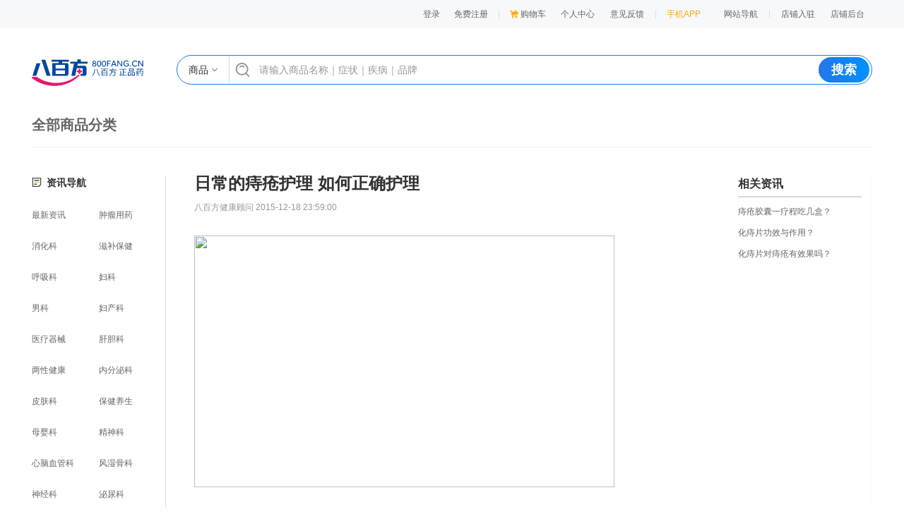

--- FILE ---
content_type: text/html;charset=UTF-8
request_url: http://www.800pharm.com/shop/news/736.html
body_size: 24646
content:
<!DOCTYPE html>
<html >
<head><meta charset="utf-8">
<title>日常的痔疮护理 如何正确护理</title>
<meta name="viewport" content="width=device-width, initial-scale=1">
<link rel="stylesheet" href="https://at.alicdn.com/t/c/font_3690685_iaq014i7fod.css">
<script src="https://at.alicdn.com/t/c/font_3690685_iaq014i7fod.js"></script>
<meta name="description" content="痔疮是一种很常见的肛肠疾病，会给患者带来许多痛苦，痔疮患者经手术治疗或其它疗法治疗后，复发率亦较高。那么就需要我们对痔疮进行一些护理，常见的痔疮护理方法有哪些呢？下面让我们来了解一下。1、合理调配饮食。既可以增加食欲，纠正便秘改善胃肠功能，也可以养成定时排便的习惯。日常饮食中可多选用蔬菜、水果、豆类等含维生素和纤维素较多的饮食，少含辛辣刺激性的食">
<meta name="keywords" content="痔疮的护理">
<script src="/autotrack.js"></script><link rel="modulepreload" as="script" crossorigin href="/_nuxt/entry.dfaa62f5.js"><link rel="preload" as="style" href="/_nuxt/entry.5d12b685.css"><link rel="modulepreload" as="script" crossorigin href="/_nuxt/white.c95ace13.js"><link rel="preload" as="style" href="/_nuxt/el-popper.7909cce2.css"><link rel="preload" as="style" href="/_nuxt/el-popover.42c2bc56.css"><link rel="preload" as="style" href="/_nuxt/el-loading.7fcbe426.css"><link rel="preload" as="style" href="/_nuxt/el-icon.12f2798b.css"><link rel="preload" as="style" href="/_nuxt/el-button.aa646169.css"><link rel="preload" as="style" href="/_nuxt/el-dropdown.49c80f1c.css"><link rel="preload" as="style" href="/_nuxt/el-scrollbar.633caf6b.css"><link rel="modulepreload" as="script" crossorigin href="/_nuxt/icp.146017fb.js"><link rel="preload" as="style" href="/_nuxt/icp.077d036a.css"><link rel="modulepreload" as="script" crossorigin href="/_nuxt/GuidePop.vue_vue_type_script_setup_true_lang.d0fa625f.js"><link rel="modulepreload" as="script" crossorigin href="/_nuxt/client-only.3eea49a5.js"><link rel="modulepreload" as="script" crossorigin href="/_nuxt/is.14db1263.js"><link rel="modulepreload" as="script" crossorigin href="/_nuxt/index.affb632c.js"><link rel="modulepreload" as="script" crossorigin href="/_nuxt/user.e3ce84cd.js"><link rel="modulepreload" as="script" crossorigin href="/_nuxt/cart.2bad6475.js"><link rel="modulepreload" as="script" crossorigin href="/_nuxt/content.78a4d8e0.js"><link rel="modulepreload" as="script" crossorigin href="/_nuxt/_plugin-vue_export-helper.a1a6add7.js"><link rel="modulepreload" as="script" crossorigin href="/_nuxt/SearchBarWhite.vue_vue_type_script_setup_true_lang.e34af538.js"><link rel="modulepreload" as="script" crossorigin href="/_nuxt/SearchView.vue_vue_type_script_setup_true_lang.55e8844b.js"><link rel="modulepreload" as="script" crossorigin href="/_nuxt/lodash.9418f17a.js"><link rel="modulepreload" as="script" crossorigin href="/_nuxt/search.e184848e.js"><link rel="modulepreload" as="script" crossorigin href="/_nuxt/bbflogo.58a012d1.js"><link rel="modulepreload" as="script" crossorigin href="/_nuxt/SearchBarFixed.abada499.js"><link rel="modulepreload" as="script" crossorigin href="/_nuxt/footer.958d4204.js"><link rel="preload" as="style" href="/_nuxt/footer.851b9fc8.css"><link rel="modulepreload" as="script" crossorigin href="/_nuxt/qrcode2.599c7c0d.js"><link rel="modulepreload" as="script" crossorigin href="/_nuxt/qrcode1.a7644da4.js"><link rel="modulepreload" as="script" crossorigin href="/_nuxt/__id.html_.f7a9fd0a.js"><link rel="preload" as="style" href="/_nuxt/el-image-viewer.7448703b.css"><link rel="modulepreload" as="script" crossorigin href="/_nuxt/details.vue_vue_type_script_setup_true_lang.f9756572.js"><link rel="modulepreload" as="script" crossorigin href="/_nuxt/ClassifyBar.e9858941.js"><link rel="preload" as="style" href="/_nuxt/ClassifyBar.76f9035a.css"><link rel="modulepreload" as="script" crossorigin href="/_nuxt/left-nav.a2d64f9a.js"><link rel="preload" as="style" href="/_nuxt/left-nav.c91f47f0.css"><link rel="modulepreload" as="script" crossorigin href="/_nuxt/hot-nav.35fb2525.js"><link rel="preload" as="style" href="/_nuxt/hot-nav.3771a2cf.css"><link rel="modulepreload" as="script" crossorigin href="/_nuxt/CommonItem.2a40248b.js"><link rel="preload" as="style" href="/_nuxt/CommonItem.3fbc993b.css"><link rel="modulepreload" as="script" crossorigin href="/_nuxt/BottomHot.vue_vue_type_script_setup_true_lang.a072ca2f.js"><link rel="modulepreload" as="script" crossorigin href="/_nuxt/details.0ececb4b.js"><link rel="prefetch" as="script" crossorigin href="/_nuxt/error-component.802e1525.js"><link rel="prefetch" as="style" href="/_nuxt/error-component.c1359dc0.css"><link rel="prefetch" as="script" crossorigin href="/_nuxt/default.bd63fbfd.js"><link rel="prefetch" as="script" crossorigin href="/_nuxt/SearchBar.861ced2e.js"><link rel="prefetch" as="script" crossorigin href="/_nuxt/gray.c756ec14.js"><link rel="prefetch" as="script" crossorigin href="/_nuxt/hollow.58c1f967.js"><link rel="prefetch" as="script" crossorigin href="/_nuxt/partner.c391c8db.js"><link rel="prefetch" as="style" href="/_nuxt/partner.c39b4062.css"><link rel="prefetch" as="script" crossorigin href="/_nuxt/side.a8cbda55.js"><link rel="prefetch" as="script" crossorigin href="/_nuxt/space.35aedc40.js"><link rel="stylesheet" href="/_nuxt/entry.5d12b685.css"><link rel="stylesheet" href="/_nuxt/el-popper.7909cce2.css"><link rel="stylesheet" href="/_nuxt/el-popover.42c2bc56.css"><link rel="stylesheet" href="/_nuxt/el-loading.7fcbe426.css"><link rel="stylesheet" href="/_nuxt/el-icon.12f2798b.css"><link rel="stylesheet" href="/_nuxt/el-button.aa646169.css"><link rel="stylesheet" href="/_nuxt/el-dropdown.49c80f1c.css"><link rel="stylesheet" href="/_nuxt/el-scrollbar.633caf6b.css"><link rel="stylesheet" href="/_nuxt/icp.077d036a.css"><link rel="stylesheet" href="/_nuxt/footer.851b9fc8.css"><link rel="stylesheet" href="/_nuxt/el-image-viewer.7448703b.css"><link rel="stylesheet" href="/_nuxt/ClassifyBar.76f9035a.css"><link rel="stylesheet" href="/_nuxt/left-nav.c91f47f0.css"><link rel="stylesheet" href="/_nuxt/hot-nav.3771a2cf.css"><link rel="stylesheet" href="/_nuxt/CommonItem.3fbc993b.css"></head>
<body ><div id="__nuxt"><!--[--><div class="bg-white"><div class="h-40 bg-white bg-F7F8FA" data-v-3fb1ee7c><div class="flex items-center justify-end h-full mx-auto w-1190 text-12 text-646566" data-v-3fb1ee7c><div class="relative flex items-center justify-end h-full cursor-pointer w-154" data-v-3fb1ee7c><!--[--><span class="mr-20 cursor-pointer hover:text-EE0A24" data-v-3fb1ee7c> 登录 </span><a href="/login/register" class="pr-10 hover:text-EE0A24" data-v-3fb1ee7c> 免费注册 </a><!--]--><!----></div><div class="w-1 h-12 ml-5 mr-15 bg-DCDEE0" data-v-3fb1ee7c></div><a href="/cart" class="" data-v-3fb1ee7c><div class="flex items-center mr-10 cursor-pointer hover:text-EE0A24" data-v-3fb1ee7c><svg class="w-12 h-12 mr-3" aria-hidden="true" data-v-3fb1ee7c><use xlink:href="#icon-gouwucheman" data-v-3fb1ee7c></use></svg> 购物车 </div></a><span data-v-3fb1ee7c></span><span data-v-3fb1ee7c></span><div class="w-1 h-12 mx-5 bg-DCDEE0" data-v-3fb1ee7c></div><a href="/download" class="flex items-center h-full ml-10 cursor-pointer w-70 text-FAAB0C hover:text-EE0A24" data-v-3fb1ee7c> 手机APP </a><!----><div class="relative flex items-center justify-center h-full cursor-pointer w-70 hover:bg-white hover:text-EE0A24 hover:shadow-header peer-hover:bg-white peer-hover:text-EE0A24 peer-hover:shadow-header" style="z-index:52;" data-v-3fb1ee7c> 网站导航 </div><div class="w-1 h-12 mx-5 bg-DCDEE0" data-v-3fb1ee7c></div><a href="/invitation" class="" data-v-3fb1ee7c><div class="flex items-center justify-center h-full cursor-pointer w-70 hover:text-EE0A24" data-v-3fb1ee7c>店铺入驻</div></a><a href="https://sm.800pharm.com" target="_blank" data-v-3fb1ee7c><div class="flex items-center justify-center h-full cursor-pointer w-70 hover:text-EE0A24" data-v-3fb1ee7c>店铺后台</div></a></div></div><div class="mx-auto w-1190"><div class="flex w-full mt-20 bg-white mb-30 h-72"><a href="/" class=""><img class="mt-24 h-38 w-158" src="/img/bbflogo.svg" alt></a><!----><div class="flex-1 ml-47 mt-18"><div class="relative flex items-center bg-white border h-42 rounded-28 border-2377EB"><div class="flex items-center justify-center h-full border-r w-74 border-r-DCDEE0"><span></span></div><svg class="h-20 ml-8 mr-13 w-21" aria-hidden="true"><use xlink:href="#icon-fangdajing"></use></svg><input class="flex-1 pr-10 outline-none text-14 placeholder-969799" value="" type="text" placeholder="请输入商品名称｜症状｜疾病｜品牌"><div class="flex items-center justify-center mr-3 font-bold text-white cursor-pointer h-36 w-72 rounded-20 bg-gradient-to-r from-2377EB to-0090FF text-18"> 搜索 </div><!----></div></div></div><!--[--><!--[--><div><div data-v-caeb6a2d><div class="bg-white w-full pb-16" data-v-caeb6a2d><div class="flex items-center mx-auto w-1190" data-v-caeb6a2d><a href="/medicine/classify" class="" data-v-caeb6a2d><div class="font-bold w-220 text-20 text-646566" data-v-caeb6a2d>全部商品分类</div></a><!----></div></div><!--[--><div class="w-full h-1 mb-16 bg-F1F1F1" data-v-caeb6a2d></div><!--]--></div><div class="mx-auto mt-40 bg-white w-1190"><div class="flex jusitify-between mb-190"><div class="w-190 list pr-14" data-v-ddeb366e><div class="mb-20 font-bold text-323233 text-14" data-v-ddeb366e><svg class="inline mb-3 h-15 w-14 mr-7" aria-hidden="true" data-v-ddeb366e><use xlink:href="#icon-zixun2" data-v-ddeb366e></use></svg>资讯导航</div><div class="mb-10" data-v-ddeb366e><div class="grid grid-cols-2 gap-14" data-v-ddeb366e><!--[--><div class="truncate cursor-pointer text-646566 text-12 leading-30" data-v-ddeb366e>最新资讯</div><div class="truncate cursor-pointer text-646566 text-12 leading-30" data-v-ddeb366e>肿瘤用药</div><div class="truncate cursor-pointer text-646566 text-12 leading-30" data-v-ddeb366e>消化科</div><div class="truncate cursor-pointer text-646566 text-12 leading-30" data-v-ddeb366e>滋补保健</div><div class="truncate cursor-pointer text-646566 text-12 leading-30" data-v-ddeb366e>呼吸科</div><div class="truncate cursor-pointer text-646566 text-12 leading-30" data-v-ddeb366e>妇科</div><div class="truncate cursor-pointer text-646566 text-12 leading-30" data-v-ddeb366e>男科</div><div class="truncate cursor-pointer text-646566 text-12 leading-30" data-v-ddeb366e>妇产科</div><div class="truncate cursor-pointer text-646566 text-12 leading-30" data-v-ddeb366e>医疗器械</div><div class="truncate cursor-pointer text-646566 text-12 leading-30" data-v-ddeb366e>肝胆科</div><div class="truncate cursor-pointer text-646566 text-12 leading-30" data-v-ddeb366e>两性健康</div><div class="truncate cursor-pointer text-646566 text-12 leading-30" data-v-ddeb366e>内分泌科</div><div class="truncate cursor-pointer text-646566 text-12 leading-30" data-v-ddeb366e>皮肤科</div><div class="truncate cursor-pointer text-646566 text-12 leading-30" data-v-ddeb366e>保健养生</div><div class="truncate cursor-pointer text-646566 text-12 leading-30" data-v-ddeb366e>母婴科</div><div class="truncate cursor-pointer text-646566 text-12 leading-30" data-v-ddeb366e>精神科</div><div class="truncate cursor-pointer text-646566 text-12 leading-30" data-v-ddeb366e>心脑血管科</div><div class="truncate cursor-pointer text-646566 text-12 leading-30" data-v-ddeb366e>风湿骨科</div><div class="truncate cursor-pointer text-646566 text-12 leading-30" data-v-ddeb366e>神经科</div><div class="truncate cursor-pointer text-646566 text-12 leading-30" data-v-ddeb366e>泌尿科</div><div class="truncate cursor-pointer text-646566 text-12 leading-30" data-v-ddeb366e>肾病科</div><div class="truncate cursor-pointer text-646566 text-12 leading-30" data-v-ddeb366e>五官科</div><div class="truncate cursor-pointer text-646566 text-12 leading-30" data-v-ddeb366e>健康问答</div><div class="truncate cursor-pointer text-646566 text-12 leading-30" data-v-ddeb366e>肛肠科</div><div class="truncate cursor-pointer text-646566 text-12 leading-30" data-v-ddeb366e>儿科</div><div class="truncate cursor-pointer text-646566 text-12 leading-30" data-v-ddeb366e>感染科</div><div class="truncate cursor-pointer text-646566 text-12 leading-30" data-v-ddeb366e>其他</div><div class="truncate cursor-pointer text-646566 text-12 leading-30" data-v-ddeb366e>中成药</div><div class="truncate cursor-pointer text-646566 text-12 leading-30" data-v-ddeb366e>美容护理</div><div class="truncate cursor-pointer text-646566 text-12 leading-30" data-v-ddeb366e>中药养生</div><div class="truncate cursor-pointer text-646566 text-12 leading-30" data-v-ddeb366e>中西成药</div><div class="truncate cursor-pointer text-646566 text-12 leading-30" data-v-ddeb366e>营养保健</div><div class="truncate cursor-pointer text-646566 text-12 leading-30" data-v-ddeb366e>消毒用品</div><div class="truncate cursor-pointer text-646566 text-12 leading-30" data-v-ddeb366e>日用品</div><div class="truncate cursor-pointer text-646566 text-12 leading-30" data-v-ddeb366e>母婴用品</div><div class="truncate cursor-pointer text-646566 text-12 leading-30" data-v-ddeb366e>美容护肤</div><div class="truncate cursor-pointer text-646566 text-12 leading-30" data-v-ddeb366e>户外运动</div><div class="truncate cursor-pointer text-646566 text-12 leading-30" data-v-ddeb366e>成人用品</div><div class="truncate cursor-pointer text-646566 text-12 leading-30" data-v-ddeb366e>保健护理用品</div><div class="truncate cursor-pointer text-646566 text-12 leading-30" data-v-ddeb366e>综合类</div><div class="truncate cursor-pointer text-646566 text-12 leading-30" data-v-ddeb366e>心胸外科</div><div class="truncate cursor-pointer text-646566 text-12 leading-30" data-v-ddeb366e>神经外科</div><!--]--></div></div></div><div class="flex-1"><!--[--><div class="mx-auto mb-20 overflow-hidden w-730"><div class="px-0"><div class="font-bold cursor-pointer mb-15 text-24 leading-21 text-323233">日常的痔疮护理 如何正确护理</div><div class="mb-30 text-12 leading-19 text-969799">八百方健康顾问 2015-12-18 23:59:00</div></div><img src="http://img.800pharm.com/images//20161115/20161115112418_223.jpg" class="object-cover mb-26 h-357 w-595"><div class="text-14 leading-28 text-646566"><p>痔疮是一种很常见的肛肠疾病，会给患者带来许多痛苦，痔疮患者经手术治疗或其它疗法治疗后，复发率亦较高。那么就需要我们对痔疮进行一些护理，常见的痔疮护理方法有哪些呢？下面让我们来了解一下。</p><p><br/></p><p>1、合理调配饮食。既可以增加食欲，纠正便秘改善胃肠功能，也可以养成定时排便的习惯。日常饮食中可多选用蔬菜、水果、豆类等含维生素和纤维素较多的饮食，少含辛辣刺激性的食物，如辣椒、芥末、姜等。</p><p><br/></p><p>2、养成定时排便的习惯。健康人直肠内通常没有粪便，随晨起起床引起的直立反射，早餐引起的胃、结肠反射，结肠可产生强烈的“集团蠕动”，将粪便推入直肠，直肠内粪便蓄积到一定量，便产生便意。所以最好能养成每天早晨定时排便的习惯，这对于预防痔疮的发生，有着极重要的作用。有人认为晨起喝1杯凉开水能刺激胃肠运动，预防便秘。另外，晨起参加多种体育活动，如跑步、做操、打太极拳等都可以预防便秘。当有便意时不要忍着不去大便，因为久忍大便可以引起习惯性便秘。排便时蹲厕时间过长，或看报纸、或过分用力，这些都是不良的排便习惯，应予纠正。</p><p><br/></p><p>3、选择正确治疗便秘的方法。对于一般的便秘病人，可以采用合理调配饮食，养成定时排便的习惯加以纠正。对于顽固性便秘或由于某种疾病引起的便秘，应尽早到医院诊治，切不可长期服用泻药或长期灌肠。因长期服用泻药不仅可以使直肠血管充血扩张，还可以导致胃肠功能紊乱。长期灌肠，会使直肠粘膜感觉迟钝，排便反射迟钝，加重便秘，反而有利于痔疮的发生。</p><p><br/></p><p>以上就是痔疮常见的护理方法，希望对大家产生一定的帮助。另外小编还建议：痔疮患者在饮食方面要多摄取高纤维食物，避免酒及刺激性食物：如酒、辣椒及不易咬碎的食物；预防便秘，多吃水果，蔬菜，牛奶，保持大便定时习惯，这样都是护理痔疮的好办法。</p><p><br/></p></div></div><div class="text-center mt-45"><button ariadisabled="false" type="button" class="el-button el-button--large is-plain is-round h-36 w-160" style=""><!--v-if--><span class=""><!--[-->点赞 <i class="el-icon ml-12 iconfont icon-weizan" style=""><!--[--><!--]--></i><!--]--></span></button><button ariadisabled="false" type="button" class="el-button el-button--large is-plain is-round h-36 w-160" style=""><!--v-if--><span class=""><!--[-->收藏 <i class="el-icon ml-12 iconfont icon-weishoucang" style=""><!--[--><!--]--></i><!--]--></span></button></div><!--]--></div><div class="w-190 pr-14 list" data-v-fbdecfad><div class="mb-5 font-bold text-16 text-323233" data-v-fbdecfad>相关资讯</div><div class="h-2 mb-5 bg-D8D8D8" data-v-fbdecfad></div><div class="mb-20" data-v-fbdecfad><!--[--><div class="cursor-pointer text-12 leading-30 text-646566 line-clamp-1 hover:text-EE0A24" data-v-fbdecfad>痔疮胶囊一疗程吃几盒？</div><div class="cursor-pointer text-12 leading-30 text-646566 line-clamp-1 hover:text-EE0A24" data-v-fbdecfad>化痔片功效与作用？</div><div class="cursor-pointer text-12 leading-30 text-646566 line-clamp-1 hover:text-EE0A24" data-v-fbdecfad>化痔片对痔疮有效果吗？</div><!--]--></div></div></div><!----><!----></div><div class="pt-24 pb-20 bg-white rounded-20 px-30 mx-auto mt-20 mb-74"><div class="flex items-center"><!--[--><span class="text-16 font-bold text-323233 cursor-pointer mr-38 hover:text-EE0A24">最新商品</span><span class="text-14 text-646566 cursor-pointer mr-38 hover:text-EE0A24">友情链接</span><span class="text-14 text-646566 cursor-pointer mr-38 hover:text-EE0A24">热门商品</span><!--]--></div><!--[--><div class="flex flex-wrap mt-8" style=""><!--[--><!--]--></div><div class="flex flex-wrap mt-8" style="display:none;"><!--[--><span class="pr-20 cursor-pointer text-12 leading-24 text-646566 line-clamp-1 hover:text-EE0A24"><a href="https://m.800pharm.com" target="_blank" rel="noopener" title="八百方手机站">八百方手机站</a></span><span class="pr-20 cursor-pointer text-12 leading-24 text-646566 line-clamp-1 hover:text-EE0A24"><a href="https://www.800pharm.com/shop/ask/" target="_blank" rel="noopener" title="健康问答">健康问答</a></span><span class="pr-20 cursor-pointer text-12 leading-24 text-646566 line-clamp-1 hover:text-EE0A24"><a href="https://www.800pharm.com/shop/news/" target="_blank" rel="noopener" title="健康资讯">健康资讯</a></span><span class="pr-20 cursor-pointer text-12 leading-24 text-646566 line-clamp-1 hover:text-EE0A24"><a href="http://www.shangxueba.cn/" target="_blank" rel="noopener" title="赏学吧">赏学吧</a></span><span class="pr-20 cursor-pointer text-12 leading-24 text-646566 line-clamp-1 hover:text-EE0A24"><a href="https://www.360xh.com/" target="_blank" rel="noopener" title="护肤化妆品">护肤化妆品</a></span><span class="pr-20 cursor-pointer text-12 leading-24 text-646566 line-clamp-1 hover:text-EE0A24"><a href="http://ypk.familydoctor.com.cn/" target="_blank" rel="noopener" title="药品查询">药品查询</a></span><span class="pr-20 cursor-pointer text-12 leading-24 text-646566 line-clamp-1 hover:text-EE0A24"><a href="http://ypk.39.net/" target="_blank" rel="noopener" title="药品">药品</a></span><span class="pr-20 cursor-pointer text-12 leading-24 text-646566 line-clamp-1 hover:text-EE0A24"><a href="https://www.315jiage.cn/" target="_blank" rel="noopener" title="药品价格315网">药品价格315网</a></span><span class="pr-20 cursor-pointer text-12 leading-24 text-646566 line-clamp-1 hover:text-EE0A24"><a href="http://jibing.qiuyi.cn/" target="_blank" rel="noopener" title="疾病库">疾病库</a></span><span class="pr-20 cursor-pointer text-12 leading-24 text-646566 line-clamp-1 hover:text-EE0A24"><a href="https://www.ydl.com" target="_blank" rel="noopener" title="心理">心理</a></span><span class="pr-20 cursor-pointer text-12 leading-24 text-646566 line-clamp-1 hover:text-EE0A24"><a href="http://f600.cn/" target="_blank" rel="noopener" title="创业网">创业网</a></span><!--]--></div><div class="flex flex-wrap mt-8" style="display:none;"><!--[--><!--]--></div><!--]--></div></div><!--]--><!--]--></div><!----><div data-v-b068ef13><div class="bg-white h-240" data-v-b068ef13><div class="flex justify-between h-full mx-auto w-1190 px-54 pt-38 pb-33" data-v-b068ef13><div class="flex flex-col items-center justify-between cursor-pointer" data-v-b068ef13><p class="text-20 text-646566" data-v-b068ef13>客户服务</p><svg class="h-58 w-58" aria-hidden="true" data-v-b068ef13><use xlink:href="#icon-zaixiankefu" data-v-b068ef13></use></svg><p class="font-bold text-20 text-646566" data-v-b068ef13>在线客服</p><p class="text-16 text-646566" data-v-b068ef13>每天9:00～21:00</p></div><div class="flex flex-col items-center justify-between" data-v-b068ef13><p class="textbg text-20 text-646566" data-v-b068ef13>服务热线</p><svg class="w-56 h-56" aria-hidden="true" data-v-b068ef13><use xlink:href="#icon-dianhua" data-v-b068ef13></use></svg><p class="font-bold text-20 text-646566" data-v-b068ef13></p><p class="text-16 text-646566" data-v-b068ef13>每天 9:00～22:00</p></div><div class="flex flex-col items-center justify-between" data-v-b068ef13><p class="text-20 text-646566" data-v-b068ef13>关注我们</p><img src="/img/qrcode2.png" class="h-85 w-85" data-v-b068ef13><p class="text-16 text-646566" data-v-b068ef13>微信公众号</p></div><div class="flex flex-col items-center justify-between" data-v-b068ef13><p class="text-20 text-646566" data-v-b068ef13>下载APP</p><img src="/img/qrcode1.png" class="h-85 w-85" data-v-b068ef13><p class="text-16 text-646566" data-v-b068ef13>扫码下载</p></div></div></div><div class="h-290 bg-646566" data-v-b068ef13><div class="h-full mx-auto w-1190 pt-50" data-v-b068ef13><div class="flex justify-between" data-v-b068ef13><div class="flex items-center" data-v-b068ef13><div class="flex items-center justify-center border-2 border-white h-43 w-43 rounded-round" data-v-b068ef13><svg class="w-20 h-25" aria-hidden="true" data-v-b068ef13><use xlink:href="#icon-dunpai" data-v-b068ef13></use></svg></div><div class="pl-10" data-v-b068ef13><p class="font-bold text-white text-20" data-v-b068ef13>正品保障</p><p class="text-white text-16" data-v-b068ef13>所有药品100%正品</p></div></div><div class="flex items-center" data-v-b068ef13><div class="flex items-center justify-center border-2 border-white h-43 w-43 rounded-round" data-v-b068ef13><svg class="w-20 h-20" aria-hidden="true" data-v-b068ef13><use xlink:href="#icon-daifahuo" data-v-b068ef13></use></svg></div><div class="pl-10" data-v-b068ef13><p class="font-bold text-white text-20" data-v-b068ef13>快速发货</p><p class="text-white text-16" data-v-b068ef13>最快当日内发货</p></div></div><div class="flex items-center" data-v-b068ef13><div class="flex items-center justify-center border-2 border-white h-43 w-43 rounded-round" data-v-b068ef13><svg class="h-21 w-21" aria-hidden="true" data-v-b068ef13><use xlink:href="#icon-lipei" data-v-b068ef13></use></svg></div><div class="pl-10" data-v-b068ef13><p class="font-bold text-white text-20" data-v-b068ef13>先行赔付</p><p class="text-white text-16" data-v-b068ef13>质量问题先赔付</p></div></div><div class="flex items-center" data-v-b068ef13><div class="flex items-center justify-center border-2 border-white h-43 w-43 rounded-round" data-v-b068ef13><svg class="h-21 w-21" aria-hidden="true" data-v-b068ef13><use xlink:href="#icon-yinsi" data-v-b068ef13></use></svg></div><div class="pl-10" data-v-b068ef13><p class="font-bold text-white text-20" data-v-b068ef13>隐私保护</p><p class="text-white text-16" data-v-b068ef13>客户信息保密</p></div></div><div class="flex items-center" data-v-b068ef13><div class="flex items-center justify-center border-2 border-white h-43 w-43 rounded-round" data-v-b068ef13><svg class="h-21 w-21" aria-hidden="true" data-v-b068ef13><use xlink:href="#icon-yisheng" data-v-b068ef13></use></svg></div><div class="pl-10" data-v-b068ef13><p class="font-bold text-white text-20" data-v-b068ef13>健康咨询</p><p class="text-white text-16" data-v-b068ef13>1对1在线解答健康问题</p></div></div></div><div class="flex flex-col items-center text-white pt-66 text-14" data-v-b068ef13><p data-v-b068ef13><!--[--><!--]--><!--[-->　｜　<!--]--><a href="/sitemap.html" data-v-b068ef13>网站地图</a></p><p class="text-12 leading-26" data-v-b068ef13> 药品网络交易服务第三方平台备案凭证: <a href="/article/details?id=1694270580573863936" target="_blank" rel="nofollow" data-v-b068ef13>(粤) 网药平台备字 (2023） 0006号</a>　｜ 增值电信业务经营许可证: <a href="/article/details?id=1986707220913455104" target="_blank" rel="nofollow" data-v-b068ef13>粤B2-20252665</a><a href="http://beian.miit.gov.cn" target="_blank" rel="nofollow" data-v-b068ef13>粤ICP备10009268号</a>　｜ <a target="_blank" href="http://www.beian.gov.cn/portal/registerSystemInfo?recordcode=44010502001069" style="display:inline-block;height:20px;line-height:20px;" rel="nofollow" data-v-b068ef13><img src="/img/au/ga.png" style="float:left;" data-v-b068ef13> 粤公网安备44010502001069号</a><a href="http://www.anquan.org/search?keyword=www.800pharm.com" name="sM9M6ZVN4WBmOcbVGTqq4tgLpSKw8RK1gR2EQIS7tGIMovJIiB" rel="nofollow" data-v-b068ef13>安全联盟</a>　｜ <a href="/article/details?id=1694286444522110976" rel="nofollow" data-v-b068ef13>营业执照</a></p><p class="text-12 leading-26" data-v-b068ef13><a href="/article/details?id=1694286831903834112" target="_blank" rel="nofollow" data-v-b068ef13>互联网药品信息服务备案凭证编号:粤网药信备字(2025)第01032号</a>　｜ <a href="/article/details?id=1694291045350637568" target="_blank" rel="nofollow" data-v-b068ef13>网络食品交易第三方平台备案凭证：GDWS10002</a>　｜ <a href="/article/details?id=1694543102632525824" target="_blank" rel="nofollow" data-v-b068ef13>医疗器械网络交易服务第三方平台备案凭证：(粵)网械平台备字(2018) 第0003号</a></p><p class="text-12 leading-26" data-v-b068ef13>Copyright© 2010-2019 广州八百方信息技术有限公司版权所有 - 全国首批正规合法网上药店平台之一，100%正品保障，并有国家执业药师提供免费咨询.</p></div></div></div><div class="h-80" data-v-b068ef13><div class="h-full mx-auto w-1190" data-v-b068ef13><div class="flex justify-center mt-32 au-box" data-v-b068ef13><a rel="nofollow" target="_blank" href="https://search.szfw.org/cert/l/CX20140523008113008155" data-v-b068ef13><img src="/img/au/cxwz.jpg" alt="诚信网站" data-v-b068ef13></a><a rel="nofollow" target="_blank" data-v-b068ef13><img src="/img/au/zfb.jpg" alt="支付宝" data-v-b068ef13></a><a rel="nofollow" target="_blank" data-v-b068ef13><img src="/img/au/yl_online.png" alt="银联在线支付" data-v-b068ef13></a><a rel="nofollow" target="_blank" data-v-b068ef13><img src="/img/au/cft.jpg" alt="财付通" data-v-b068ef13></a><a rel="nofollow" target="_blank" href="http://netadreg.gzaic.gov.cn/ntmm/WebSear/WebLogoPub.aspx?logo=440104104012009112000112" data-v-b068ef13><img src="/img/au/gsgl.jpg" alt="工商网监" data-v-b068ef13></a><a rel="nofollow" target="_blank" href="/article/details?id=1694294335232671744" data-v-b068ef13><img src="/img/au/bz.jpg" alt="消费者保障" data-v-b068ef13></a><a rel="nofollow" target="_blank" href="/article/details?id=1694286831903834112" data-v-b068ef13><img src="/img/au/icp.jpg" alt="网站备案信息" data-v-b068ef13></a></div></div></div></div></div><!--]--></div><script>window.__NUXT__=(function(a,b,c,d,e,f,g,h,i,j,k,l,m,n,o,p,q,r,s,t,u,v,w,x,y,z,A,B,C,D,E,F,G,H,I,J,K,L,M,N,O,P,Q,R,S,T,U,V,W,X,Y,Z,_,$,aa,ab,ac,ad,ae,af,ag,ah,ai,aj,ak,al,am,an,ao,ap,aq,ar,as,at,au,av,aw,ax,ay,az,aA,aB,aC,aD,aE,aF,aG,aH,aI,aJ,aK,aL,aM,aN,aO,aP,aQ,aR,aS,aT,aU,aV,aW,aX,aY,aZ,a_,a$,ba,bb,bc,bd,be,bf,bg,bh,bi,bj,bk,bl,bm,bn,bo,bp,bq,br,bs,bt,bu,bv,bw,bx,by,bz,bA,bB,bC,bD,bE,bF,bG,bH,bI,bJ,bK,bL){return {data:{$f$JRc6c990v1:{success:c,message:i,code:j,timestamp:"1769460195820",result:{title:D,metas:[{name:"description",content:X},{name:"keywords",content:Y}]}},$f$EBp7j44K9r:{success:c,message:i,code:j,timestamp:"1769460195909",result:{shopcard:[{jumpType:8,image:"https:\u002F\u002Fimg.800pharm.com\u002Fimages\u002Fshoplogos\u002F101146\u002F20200520\u002F20200520100302_206.png",score:g,address:"广东省 广州市 海珠区",round:c,display:a,center:"113.346199,23.077979",options:[{jumpType:d,image:"https:\u002F\u002Fimg.800pharm.com\u002Fimages\u002F20160113\u002F20160113151114_81.jpg?p=Rx",price:"178.00",lowerPrice:"-178.00",display:a,storeName:k,to:"\u002Fmedicine\u002Fdetails?goodsId=2143783&skuId=2143783",originPrice:E,title:"【金戈】枸橼酸西地那非片—50mg*10片\u002F盒—广州白云山制药总厂"},{jumpType:d,image:"https:\u002F\u002Fimg.800pharm.com\u002Fimages\u002F\u002Fpms\u002Fupload\u002Fimages\u002Foriginal\u002F042017\u002F19164\u002F25f6a61b82ed527cf8b252084c66c946f3bc0702.jpg",price:"25.90",lowerPrice:"11.60",display:a,storeName:k,to:"\u002Fmedicine\u002Fdetails?goodsId=2642631&skuId=2642684",originPrice:"37.50",title:"【香雪】 橘红痰咳液 10ml*12支\u002F盒"},{jumpType:d,image:"https:\u002F\u002Fimg.800pharm.com\u002Fimages\u002F20160129\u002F20160129165521_915.jpg",price:"25.80",lowerPrice:"24.20",display:a,storeName:k,to:"\u002Fmedicine\u002Fdetails?goodsId=1881012&skuId=1881012",originPrice:"50.00",title:"【香雪】抗病毒口服液—10ml*12支\u002F盒—广州市香雪制药"}],to:"id=5653",title:k,capacity:a,tags:[{value:F,label:"正品保障"}]}],bottomLink:[{subTitle:"统计最新商品",display:a,to:"\u002Fbuyer\u002Fnav\u002Ffetch\u002F7",title:"最新商品",capacity:a},{options:[{jumpType:a,display:a,to:Z,title:"八百方手机站",capacity:a},{jumpType:a,display:a,to:"https:\u002F\u002Fwww.800pharm.com\u002Fshop\u002Fask\u002F",title:G,capacity:a},{jumpType:a,display:a,to:"https:\u002F\u002Fwww.800pharm.com\u002Fshop\u002Fnews\u002F",title:_,capacity:a},{jumpType:a,display:a,to:"http:\u002F\u002Fwww.shangxueba.cn\u002F",title:"赏学吧",capacity:a},{jumpType:a,display:a,to:"https:\u002F\u002Fwww.360xh.com\u002F",title:"护肤化妆品",capacity:a},{jumpType:a,display:a,to:"http:\u002F\u002Fypk.familydoctor.com.cn\u002F",title:"药品查询",capacity:a},{jumpType:a,display:a,to:"http:\u002F\u002Fypk.39.net\u002F",title:"药品",capacity:a},{jumpType:a,display:a,to:"https:\u002F\u002Fwww.315jiage.cn\u002F",title:"药品价格315网",capacity:a},{jumpType:a,display:a,to:"http:\u002F\u002Fjibing.qiuyi.cn\u002F",title:"疾病库",capacity:a},{jumpType:a,display:a,to:"https:\u002F\u002Fwww.ydl.com",title:"心理",capacity:a},{jumpType:a,display:a,to:"http:\u002F\u002Ff600.cn\u002F",title:"创业网",capacity:a}],title:"友情链接"},{subTitle:"统计热门商品",display:a,to:"\u002Fbuyer\u002Fnav\u002Ffetch\u002F6",title:"热门商品",capacity:a}],consultsbar:[{jumpType:e,image:"https:\u002F\u002Fstatic.800pharm.com\u002Fupload\u002F62b87680a0794dc2bf114331fa73131e.png",satisfied:g,display:a,count:15534,title:"百合健康顾问",capacity:a,score:H,qrCode:"https:\u002F\u002Fstatic.800pharm.com\u002Fupload\u002Fbd8e69cfdaae43978f2d344c8fa8d697.png",response:l,to:":\u002Fbuyer\u002Fmembers\u002FgetUserInfoForQiyu?id=1",replyScore:h,department:"肝病科"},{jumpType:e,image:"https:\u002F\u002Fstatic.800pharm.com\u002Fupload\u002Fabd620ff04d94f8a971a8aced3e0f916.png",satisfied:g,display:a,count:16865,title:"川贝健康顾问",capacity:a,score:g,qrCode:"https:\u002F\u002Fstatic.800pharm.com\u002Fupload\u002Fe6686091966448dfa255b838e889044d.png",response:l,to:":\u002Fbuyer\u002Fmembers\u002FgetUserInfoForQiyu?id=2",replyScore:H,department:$},{jumpType:e,image:"https:\u002F\u002Fstatic.800pharm.com\u002Fupload\u002F12ac98b6866e4f4bb1395dca0d1627ab.png",satisfied:H,display:a,count:15672,title:"海马健康顾问",capacity:a,score:h,qrCode:"https:\u002F\u002Fstatic.800pharm.com\u002Fupload\u002F687a41e7af3542dc9cc754f99921418a.png",response:l,to:":\u002Fbuyer\u002Fmembers\u002FgetUserInfoForQiyu?id=3",replyScore:h,department:aa},{jumpType:e,image:"https:\u002F\u002Fstatic.800pharm.com\u002Fupload\u002F95dea1d2380945fda55fbbfe221d16cd.png",satisfied:h,display:a,count:13902,title:"莲子健康顾问",capacity:a,score:h,qrCode:"https:\u002F\u002Fstatic.800pharm.com\u002Fupload\u002Fd8c3653ea255453ea1423f65c206805f.png",response:l,to:":\u002Fbuyer\u002Fmembers\u002FgetUserInfoForQiyu?id=4",replyScore:h,department:"肿瘤科"},{jumpType:e,image:"https:\u002F\u002Fstatic.800pharm.com\u002Fupload\u002F6f20e83c8fd243e6b0032fded5a13d28.png",satisfied:g,display:a,count:19910,title:"麦冬健康顾问",capacity:a,score:g,qrCode:"https:\u002F\u002Fstatic.800pharm.com\u002Fupload\u002Fd4bb5386fab64ae1a9a91940519e4e3c.png",response:l,to:":\u002Fbuyer\u002Fmembers\u002FgetUserInfoForQiyu?id=5",replyScore:g,department:ab},{jumpType:e,image:"https:\u002F\u002Fstatic.800pharm.com\u002Fupload\u002F73cf896b5612419b82bfd9bdd3eb5bc7.png",satisfied:ac,display:a,count:17341,title:"紫苏健康顾问",capacity:a,score:ac,qrCode:"https:\u002F\u002Fstatic.800pharm.com\u002Fupload\u002F3986160ec20446cbae2bdda453af0e22.png",response:l,to:":\u002Fbuyer\u002Fmembers\u002FgetUserInfoForQiyu?id=6",replyScore:h,department:ab}],productbar:[{subTitle:ad,display:a,to:"\u002Fbuyer\u002Fnav\u002Ffetch\u002F9",title:ad,capacity:a},{subTitle:ae,display:a,to:"\u002Fbuyer\u002Fnav\u002Ffetch\u002F3",title:m,capacity:a},{subTitle:I,display:a,to:"\u002Fbuyer\u002Fnav\u002Ffetch\u002F4",title:I,capacity:a},{subTitle:af,display:a,to:"\u002Fbuyer\u002Fnav\u002Ffetch\u002F10",title:"养肝护肝",capacity:a},{subTitle:n,display:a,to:"\u002Fbuyer\u002Fnav\u002Ffetch\u002F11",title:n,capacity:a},{subTitle:r,display:a,to:"\u002Fbuyer\u002Fnav\u002Ffetch\u002F12",title:r,capacity:a},{subTitle:J,display:a,to:"\u002Fbuyer\u002Fnav\u002Ffetch\u002F13",title:J,capacity:a},{subTitle:ag,display:a,to:"\u002Fbuyer\u002Fnav\u002Ffetch\u002F14",title:ag,capacity:a},{subTitle:K,display:a,to:"\u002Fbuyer\u002Fnav\u002Ffetch\u002F15",title:K,capacity:a},{subTitle:m,display:a,to:"\u002Fbuyer\u002Fnav\u002Ffetch\u002F23",title:m,capacity:a},{subTitle:s,display:a,to:"\u002Fbuyer\u002Fnav\u002Ffetch\u002F16",title:s,capacity:a},{subTitle:t,display:a,to:"\u002Fbuyer\u002Fnav\u002Ffetch\u002F17",title:t,capacity:a},{subTitle:L,display:a,to:"\u002Fbuyer\u002Fnav\u002Ffetch\u002F18",title:L,capacity:a},{subTitle:ah,display:a,to:"\u002Fbuyer\u002Fnav\u002Ffetch\u002F19",title:ah,capacity:a},{subTitle:ai,display:a,to:"\u002Fbuyer\u002Fnav\u002Ffetch\u002F20",title:ai,capacity:a}],categoryMenu:[{jumpType:b,display:a,options:[{jumpType:b,display:a,options:[{jumpType:b,display:a,to:"\u002Fmedicine\u002Fclassify-list?categoryLevelThreeId=32&keyword=止咳化痰",title:"止咳化痰"},{jumpType:b,display:a,to:"\u002Fmedicine\u002Fclassify-list?categoryLevelThreeId=33&keyword=哮喘",title:"哮喘"},{jumpType:b,display:a,to:"\u002Fmedicine\u002Fclassify-list?categoryLevelThreeId=34&keyword=气管炎",title:"气管炎"},{jumpType:b,display:a,to:"\u002Fmedicine\u002Fclassify-list?categoryLevelThreeId=475&keyword=其它呼吸系统类",title:"其它呼吸系统类"}],to:"\u002Fmedicine\u002Fclassify-list?categoryLevelTwoId=5&keyword=呼吸系统",title:K},{jumpType:b,display:a,options:[{jumpType:b,display:a,to:"\u002Fmedicine\u002Fclassify-list?categoryLevelThreeId=30&keyword=感冒中药",title:"感冒中药"},{jumpType:b,display:a,to:"\u002Fmedicine\u002Fclassify-list?categoryLevelThreeId=31&keyword=感冒西药",title:"感冒西药"},{jumpType:b,display:a,to:"\u002Fmedicine\u002Fclassify-list?categoryLevelThreeId=115&keyword=清热滋阴",title:"清热滋阴"},{jumpType:b,display:a,to:"\u002Fmedicine\u002Fclassify-list?categoryLevelThreeId=116&keyword=消暑祛湿",title:"消暑祛湿"},{jumpType:b,display:a,to:"\u002Fmedicine\u002Fclassify-list?categoryLevelThreeId=471&keyword=中西合剂",title:"中西合剂"},{jumpType:b,display:a,to:"\u002Fmedicine\u002Fclassify-list?categoryLevelThreeId=472&keyword=清热解毒",title:aj},{jumpType:b,display:a,to:"\u002Fmedicine\u002Fclassify-list?categoryLevelThreeId=473&keyword=解热镇痛",title:"解热镇痛"},{jumpType:b,display:a,to:"\u002Fmedicine\u002Fclassify-list?categoryLevelThreeId=474&keyword=其它感冒清热药",title:"其它感冒清热药"}],to:"\u002Fmedicine\u002Fclassify-list?categoryLevelTwoId=4&keyword=感冒清热",title:J},{jumpType:b,display:a,options:[{jumpType:b,display:a,to:"\u002Fmedicine\u002Fclassify-list?categoryLevelThreeId=35&keyword=胃炎",title:"胃炎"},{jumpType:b,display:a,to:"\u002Fmedicine\u002Fclassify-list?categoryLevelThreeId=36&keyword=胃及十二指肠溃疡",title:"胃及十二指肠溃疡"},{jumpType:b,display:a,to:"\u002Fmedicine\u002Fclassify-list?categoryLevelThreeId=37&keyword=消化不良",title:"消化不良"},{jumpType:b,display:a,to:"\u002Fmedicine\u002Fclassify-list?categoryLevelThreeId=39&keyword=便秘",title:u},{jumpType:b,display:a,to:"\u002Fmedicine\u002Fclassify-list?categoryLevelThreeId=40&keyword=痔疮药",title:"痔疮药"},{jumpType:b,display:a,to:"\u002Fmedicine\u002Fclassify-list?categoryLevelThreeId=41&keyword=驱虫类药",title:"驱虫类药"},{jumpType:b,display:a,to:"\u002Fmedicine\u002Fclassify-list?categoryLevelThreeId=220&keyword=肠胃功能紊乱",title:"肠胃功能紊乱"},{jumpType:b,display:a,to:"\u002Fmedicine\u002Fclassify-list?categoryLevelThreeId=448&keyword=胃脘痛",title:"胃脘痛"},{jumpType:b,display:a,to:"\u002Fmedicine\u002Fclassify-list?categoryLevelThreeId=449&keyword=其它胃肠药",title:"其它胃肠药"},{jumpType:b,display:a,to:"\u002Fmedicine\u002Fclassify-list?categoryLevelThreeId=480&keyword=腹痛腹泻",title:ak},{jumpType:b,display:a,to:"\u002Fmedicine\u002Fclassify-list?categoryLevelThreeId=5039&keyword=降脂减肥",title:al}],to:"\u002Fmedicine\u002Fclassify-list?categoryLevelTwoId=6&keyword=胃肠用药",title:r},{jumpType:b,display:a,options:[{jumpType:b,display:a,to:"\u002Fmedicine\u002Fclassify-list?categoryLevelThreeId=42&keyword=清肝利胆",title:"清肝利胆"},{jumpType:b,display:a,to:"\u002Fmedicine\u002Fclassify-list?categoryLevelThreeId=43&keyword=肝炎用药",title:"肝炎用药"},{jumpType:b,display:a,to:"\u002Fmedicine\u002Fclassify-list?categoryLevelThreeId=44&keyword=脂肪肝",title:"脂肪肝"},{jumpType:b,display:a,to:"\u002Fmedicine\u002Fclassify-list?categoryLevelThreeId=45&keyword=肝硬化",title:"肝硬化"},{jumpType:b,display:a,to:"\u002Fmedicine\u002Fclassify-list?categoryLevelThreeId=46&keyword=胆囊炎",title:"胆囊炎"},{jumpType:b,display:a,to:"\u002Fmedicine\u002Fclassify-list?categoryLevelThreeId=47&keyword=胆结石",title:"胆结石"},{jumpType:b,display:a,to:"\u002Fmedicine\u002Fclassify-list?categoryLevelThreeId=503&keyword=肝炎辅助用药",title:"肝炎辅助用药"},{jumpType:b,display:a,to:"\u002Fmedicine\u002Fclassify-list?categoryLevelThreeId=504&keyword=肝腹水",title:"肝腹水"},{jumpType:b,display:a,to:"\u002Fmedicine\u002Fclassify-list?categoryLevelThreeId=505&keyword=保肝护肝",title:v},{jumpType:b,display:a,to:"\u002Fmedicine\u002Fclassify-list?categoryLevelThreeId=506&keyword=肝纤维化",title:"肝纤维化"},{jumpType:b,display:a,to:"\u002Fmedicine\u002Fclassify-list?categoryLevelThreeId=507&keyword=肝性脑病",title:"肝性脑病"},{jumpType:b,display:a,to:"\u002Fmedicine\u002Fclassify-list?categoryLevelThreeId=508&keyword=胆道疾病",title:"胆道疾病"},{jumpType:b,display:a,to:"\u002Fmedicine\u002Fclassify-list?categoryLevelThreeId=509&keyword=其它肝胆药",title:"其它肝胆药"},{jumpType:b,display:a,to:"\u002Fmedicine\u002Fclassify-list?categoryLevelThreeId=5040&keyword=胰腺炎",title:am}],to:"\u002Fmedicine\u002Fclassify-list?categoryLevelTwoId=7&keyword=肝胆用药",title:af},{jumpType:b,display:a,options:[{jumpType:b,display:a,to:"\u002Fmedicine\u002Fclassify-list?categoryLevelThreeId=49&keyword=尿路感染",title:"尿路感染"},{jumpType:b,display:a,to:"\u002Fmedicine\u002Fclassify-list?categoryLevelThreeId=50&keyword=肾炎",title:"肾炎"},{jumpType:b,display:a,to:"\u002Fmedicine\u002Fclassify-list?categoryLevelThreeId=51&keyword=肾病综合症",title:"肾病综合症"},{jumpType:b,display:a,to:"\u002Fmedicine\u002Fclassify-list?categoryLevelThreeId=52&keyword=排石类",title:"排石类"},{jumpType:b,display:a,to:"\u002Fmedicine\u002Fclassify-list?categoryLevelThreeId=497&keyword=利水消肿",title:an},{jumpType:b,display:a,to:"\u002Fmedicine\u002Fclassify-list?categoryLevelThreeId=498&keyword=清热通淋",title:"清热通淋"},{jumpType:b,display:a,to:"\u002Fmedicine\u002Fclassify-list?categoryLevelThreeId=499&keyword=尿崩症",title:"尿崩症"},{jumpType:b,display:a,to:"\u002Fmedicine\u002Fclassify-list?categoryLevelThreeId=500&keyword=尿毒症",title:"尿毒症"},{jumpType:b,display:a,to:"\u002Fmedicine\u002Fclassify-list?categoryLevelThreeId=501&keyword=膀胱炎",title:"膀胱炎"},{jumpType:b,display:a,to:"\u002Fmedicine\u002Fclassify-list?categoryLevelThreeId=502&keyword=其它泌尿类药",title:"其它泌尿类药"}],to:"\u002Fmedicine\u002Fclassify-list?categoryLevelTwoId=8&keyword=泌尿系统",title:"泌尿系统"},{jumpType:b,display:a,options:[{jumpType:b,display:a,to:"\u002Fmedicine\u002Fclassify-list?categoryLevelThreeId=53&keyword=高血压",title:M},{jumpType:b,display:a,to:"\u002Fmedicine\u002Fclassify-list?categoryLevelThreeId=54&keyword=冠心病",title:"冠心病"},{jumpType:b,display:a,to:"\u002Fmedicine\u002Fclassify-list?categoryLevelThreeId=55&keyword=心律失常",title:"心律失常"},{jumpType:b,display:a,to:"\u002Fmedicine\u002Fclassify-list?categoryLevelThreeId=56&keyword=高血脂",title:N},{jumpType:b,display:a,to:"\u002Fmedicine\u002Fclassify-list?categoryLevelThreeId=57&keyword=强心苷药",title:"强心苷药"},{jumpType:b,display:a,to:"\u002Fmedicine\u002Fclassify-list?categoryLevelThreeId=58&keyword=中风偏瘫",title:"中风偏瘫"},{jumpType:b,display:a,to:"\u002Fmedicine\u002Fclassify-list?categoryLevelThreeId=59&keyword=其它心脑血管药",title:"其它心脑血管药"},{jumpType:b,display:a,to:"\u002Fmedicine\u002Fclassify-list?categoryLevelThreeId=60&keyword=糖尿病",title:ao},{jumpType:b,display:a,to:"\u002Fmedicine\u002Fclassify-list?categoryLevelThreeId=492&keyword=低血压",title:"低血压"},{jumpType:b,display:a,to:"\u002Fmedicine\u002Fclassify-list?categoryLevelThreeId=493&keyword=外周血管疾病",title:"外周血管疾病"},{jumpType:b,display:a,to:"\u002Fmedicine\u002Fclassify-list?categoryLevelThreeId=494&keyword=动脉硬化",title:"动脉硬化"}],to:"\u002Fmedicine\u002Fclassify-list?categoryLevelTwoId=9&keyword=心脑血管",title:I},{jumpType:b,display:a,options:[{jumpType:b,display:a,to:"\u002Fmedicine\u002Fclassify-list?categoryLevelThreeId=5038&keyword=甲状腺药",title:ap},{jumpType:b,display:a,to:"\u002Fmedicine\u002Fclassify-list?categoryLevelThreeId=5042&keyword=糖尿病",title:ao},{jumpType:b,display:a,to:"\u002Fmedicine\u002Fclassify-list?categoryLevelThreeId=5043&keyword=调节内分泌",title:aq}],to:"\u002Fmedicine\u002Fclassify-list?categoryLevelTwoId=10&keyword=内分泌药",title:"内分泌药"},{jumpType:b,display:a,options:[{jumpType:b,display:a,to:"\u002Fmedicine\u002Fclassify-list?categoryLevelThreeId=62&keyword=妇科炎症",title:ar},{jumpType:b,display:a,to:"\u002Fmedicine\u002Fclassify-list?categoryLevelThreeId=65&keyword=产后调理",title:"产后调理"},{jumpType:b,display:a,to:"\u002Fmedicine\u002Fclassify-list?categoryLevelThreeId=67&keyword=乳腺疾病",title:"乳腺疾病"},{jumpType:b,display:a,to:"\u002Fmedicine\u002Fclassify-list?categoryLevelThreeId=68&keyword=避孕类",title:"避孕类"},{jumpType:b,display:a,to:"\u002Fmedicine\u002Fclassify-list?categoryLevelThreeId=69&keyword=更年期综合症",title:"更年期综合症"},{jumpType:b,display:a,to:"\u002Fmedicine\u002Fclassify-list?categoryLevelThreeId=223&keyword=卵巢疾病",title:"卵巢疾病"},{jumpType:b,display:a,to:"\u002Fmedicine\u002Fclassify-list?categoryLevelThreeId=461&keyword=其它妇科药",title:"其它妇科药"},{jumpType:b,display:a,to:"\u002Fmedicine\u002Fclassify-list?categoryLevelThreeId=488&keyword=月经不调",title:"月经不调"},{jumpType:b,display:a,to:"\u002Fmedicine\u002Fclassify-list?categoryLevelThreeId=489&keyword=保胎促孕",title:"保胎促孕"},{jumpType:b,display:a,to:"\u002Fmedicine\u002Fclassify-list?categoryLevelThreeId=490&keyword=妇科内分泌",title:"妇科内分泌"}],to:"\u002Fmedicine\u002Fclassify-list?categoryLevelTwoId=11&keyword=妇科用药",title:"妇科用药"},{jumpType:b,display:a,options:[{jumpType:b,display:a,to:"\u002Fmedicine\u002Fclassify-list?categoryLevelThreeId=73&keyword=咳嗽哮喘",title:"咳嗽哮喘"},{jumpType:b,display:a,to:"\u002Fmedicine\u002Fclassify-list?categoryLevelThreeId=75&keyword=驱虫用药",title:"驱虫用药"},{jumpType:b,display:a,to:"\u002Fmedicine\u002Fclassify-list?categoryLevelThreeId=77&keyword=补充维矿",title:w},{jumpType:b,display:a,to:"\u002Fmedicine\u002Fclassify-list?categoryLevelThreeId=78&keyword=清热解毒",title:aj},{jumpType:b,display:a,to:"\u002Fmedicine\u002Fclassify-list?categoryLevelThreeId=79&keyword=五官用药",title:as},{jumpType:b,display:a,to:"\u002Fmedicine\u002Fclassify-list?categoryLevelThreeId=80&keyword=抗菌消炎",title:at},{jumpType:b,display:a,to:"\u002Fmedicine\u002Fclassify-list?categoryLevelThreeId=82&keyword=其它儿科药",title:"其它儿科药"},{jumpType:b,display:a,to:"\u002Fmedicine\u002Fclassify-list?categoryLevelThreeId=486&keyword=感冒发烧",title:"感冒发烧"},{jumpType:b,display:a,to:"\u002Fmedicine\u002Fclassify-list?categoryLevelThreeId=487&keyword=胃肠用药",title:r}],to:"\u002Fmedicine\u002Fclassify-list?categoryLevelTwoId=12&keyword=儿科用药",title:"儿科用药"},{jumpType:b,display:a,options:[{jumpType:b,display:a,to:"\u002Fmedicine\u002Fclassify-list?categoryLevelThreeId=85&keyword=前列腺",title:"前列腺"},{jumpType:b,display:a,to:"\u002Fmedicine\u002Fclassify-list?categoryLevelThreeId=87&keyword=阳痿早泄",title:ae},{jumpType:b,display:a,to:"\u002Fmedicine\u002Fclassify-list?categoryLevelThreeId=89&keyword=其它男科药",title:"其它男科药"},{jumpType:b,display:a,to:"\u002Fmedicine\u002Fclassify-list?categoryLevelThreeId=5012&keyword=脱发",title:"脱发"},{jumpType:b,display:a,to:"\u002Fmedicine\u002Fclassify-list?categoryLevelThreeId=5013&keyword=少精弱精",title:"少精弱精"},{jumpType:b,display:a,to:"\u002Fmedicine\u002Fclassify-list?categoryLevelThreeId=5014&keyword=补肾壮阳",title:au}],to:"\u002Fmedicine\u002Fclassify-list?categoryLevelTwoId=14&keyword=男科用药",title:m},{jumpType:b,display:a,options:[{jumpType:b,display:a,to:"\u002Fmedicine\u002Fclassify-list?categoryLevelThreeId=90&keyword=帕金森类",title:"帕金森类"},{jumpType:b,display:a,to:"\u002Fmedicine\u002Fclassify-list?categoryLevelThreeId=91&keyword=精神分裂",title:"精神分裂"},{jumpType:b,display:a,to:"\u002Fmedicine\u002Fclassify-list?categoryLevelThreeId=92&keyword=老年痴呆",title:"老年痴呆"},{jumpType:b,display:a,to:"\u002Fmedicine\u002Fclassify-list?categoryLevelThreeId=93&keyword=镇静安神",title:"镇静安神"},{jumpType:b,display:a,to:"\u002Fmedicine\u002Fclassify-list?categoryLevelThreeId=94&keyword=焦虑症",title:"焦虑症"},{jumpType:b,display:a,to:"\u002Fmedicine\u002Fclassify-list?categoryLevelThreeId=95&keyword=抑郁症",title:"抑郁症"},{jumpType:b,display:a,to:"\u002Fmedicine\u002Fclassify-list?categoryLevelThreeId=96&keyword=抗癫痫",title:"抗癫痫"},{jumpType:b,display:a,to:"\u002Fmedicine\u002Fclassify-list?categoryLevelThreeId=97&keyword=神经衰弱",title:"神经衰弱"},{jumpType:b,display:a,to:"\u002Fmedicine\u002Fclassify-list?categoryLevelThreeId=98&keyword=其它精神类药",title:"其它精神类药"},{jumpType:b,display:a,to:"\u002Fmedicine\u002Fclassify-list?categoryLevelThreeId=100&keyword=神经痛",title:"神经痛"},{jumpType:b,display:a,to:"\u002Fmedicine\u002Fclassify-list?categoryLevelThreeId=153&keyword=偏头疼类",title:"偏头疼类"},{jumpType:b,display:a,to:"\u002Fmedicine\u002Fclassify-list?categoryLevelThreeId=406&keyword=眩晕",title:"眩晕"},{jumpType:b,display:a,to:"\u002Fmedicine\u002Fclassify-list?categoryLevelThreeId=491&keyword=肌无力类",title:"肌无力类"}],to:"\u002Fmedicine\u002Fclassify-list?categoryLevelTwoId=15&keyword=神经系统",title:"神经系统"},{jumpType:b,display:a,options:[{jumpType:b,display:a,to:"\u002Fmedicine\u002Fclassify-list?categoryLevelThreeId=105&keyword=风湿骨痛",title:n},{jumpType:b,display:a,to:"\u002Fmedicine\u002Fclassify-list?categoryLevelThreeId=106&keyword=骨质增生",title:"骨质增生"},{jumpType:b,display:a,to:"\u002Fmedicine\u002Fclassify-list?categoryLevelThreeId=108&keyword=痛风",title:"痛风"},{jumpType:b,display:a,to:"\u002Fmedicine\u002Fclassify-list?categoryLevelThreeId=109&keyword=跌打损伤",title:O},{jumpType:b,display:a,to:"\u002Fmedicine\u002Fclassify-list?categoryLevelThreeId=224&keyword=骨质疏松",title:"骨质疏松"},{jumpType:b,display:a,to:"\u002Fmedicine\u002Fclassify-list?categoryLevelThreeId=495&keyword=抗炎止痛",title:"抗炎止痛"},{jumpType:b,display:a,to:"\u002Fmedicine\u002Fclassify-list?categoryLevelThreeId=496&keyword=其它风湿类",title:"其它风湿类"}],to:"\u002Fmedicine\u002Fclassify-list?categoryLevelTwoId=17&keyword=风湿跌打",title:"风湿跌打"},{jumpType:b,display:a,options:[{jumpType:b,display:a,to:"\u002Fmedicine\u002Fclassify-list?categoryLevelThreeId=13&keyword=补充维矿",title:w},{jumpType:b,display:a,to:"\u002Fmedicine\u002Fclassify-list?categoryLevelThreeId=117&keyword=滋补安神",title:"滋补安神"},{jumpType:b,display:a,to:"\u002Fmedicine\u002Fclassify-list?categoryLevelThreeId=119&keyword=补气补血",title:P},{jumpType:b,display:a,to:"\u002Fmedicine\u002Fclassify-list?categoryLevelThreeId=121&keyword=滋阴类",title:"滋阴类"},{jumpType:b,display:a,to:"\u002Fmedicine\u002Fclassify-list?categoryLevelThreeId=152&keyword=乌发生发",title:"乌发生发"},{jumpType:b,display:a,to:"\u002Fmedicine\u002Fclassify-list?categoryLevelThreeId=481&keyword=补肾壮阳",title:au},{jumpType:b,display:a,to:"\u002Fmedicine\u002Fclassify-list?categoryLevelThreeId=482&keyword=其它营养滋补药",title:"其它营养滋补药"}],to:"\u002Fmedicine\u002Fclassify-list?categoryLevelTwoId=19&keyword=营养滋补",title:t},{jumpType:b,display:a,options:[{jumpType:b,display:a,to:"\u002Fmedicine\u002Fclassify-list?categoryLevelThreeId=123&keyword=皮肤感染",title:"皮肤感染"},{jumpType:b,display:a,to:"\u002Fmedicine\u002Fclassify-list?categoryLevelThreeId=124&keyword=皮肤疱疹",title:"皮肤疱疹"},{jumpType:b,display:a,to:"\u002Fmedicine\u002Fclassify-list?categoryLevelThreeId=125&keyword=蚊虫叮咬",title:"蚊虫叮咬"},{jumpType:b,display:a,to:"\u002Fmedicine\u002Fclassify-list?categoryLevelThreeId=126&keyword=皮炎湿疹",title:Q},{jumpType:b,display:a,to:"\u002Fmedicine\u002Fclassify-list?categoryLevelThreeId=127&keyword=痤疮",title:x},{jumpType:b,display:a,to:"\u002Fmedicine\u002Fclassify-list?categoryLevelThreeId=128&keyword=疥疮",title:"疥疮"},{jumpType:b,display:a,to:"\u002Fmedicine\u002Fclassify-list?categoryLevelThreeId=129&keyword=白癜风",title:av},{jumpType:b,display:a,to:"\u002Fmedicine\u002Fclassify-list?categoryLevelThreeId=130&keyword=尖锐湿疣",title:aw},{jumpType:b,display:a,to:"\u002Fmedicine\u002Fclassify-list?categoryLevelThreeId=131&keyword=手足癣病",title:"手足癣病"},{jumpType:b,display:a,to:"\u002Fmedicine\u002Fclassify-list?categoryLevelThreeId=132&keyword=祛斑除疤",title:"祛斑除疤"},{jumpType:b,display:a,to:"\u002Fmedicine\u002Fclassify-list?categoryLevelThreeId=133&keyword=头皮糠疹",title:"头皮糠疹"},{jumpType:b,display:a,to:"\u002Fmedicine\u002Fclassify-list?categoryLevelThreeId=134&keyword=其它皮肤外用",title:"其它皮肤外用"},{jumpType:b,display:a,to:"\u002Fmedicine\u002Fclassify-list?categoryLevelThreeId=447&keyword=皮肤瘙痒",title:ax},{jumpType:b,display:a,to:"\u002Fmedicine\u002Fclassify-list?categoryLevelThreeId=483&keyword=银屑病（牛皮癣）",title:ay},{jumpType:b,display:a,to:"\u002Fmedicine\u002Fclassify-list?categoryLevelThreeId=484&keyword=麻风病",title:az},{jumpType:b,display:a,to:"\u002Fmedicine\u002Fclassify-list?categoryLevelThreeId=485&keyword=红斑狼疮",title:aA},{jumpType:b,display:a,to:"\u002Fmedicine\u002Fclassify-list?categoryLevelThreeId=531&keyword=烧烫伤",title:"烧烫伤"},{jumpType:b,display:a,to:"\u002Fmedicine\u002Fclassify-list?categoryLevelThreeId=532&keyword=爽肤祛痱",title:"爽肤祛痱"},{jumpType:b,display:a,to:"\u002Fmedicine\u002Fclassify-list?categoryLevelThreeId=533&keyword=冻疮",title:"冻疮"},{jumpType:b,display:a,to:"\u002Fmedicine\u002Fclassify-list?categoryLevelThreeId=534&keyword=香体除臭",title:aB},{jumpType:b,display:a,to:"\u002Fmedicine\u002Fclassify-list?categoryLevelThreeId=680&keyword=创伤",title:"创伤"},{jumpType:b,display:a,to:"\u002Fmedicine\u002Fclassify-list?categoryLevelThreeId=5016&keyword=手足皲裂",title:"手足皲裂"},{jumpType:b,display:a,to:"\u002Fmedicine\u002Fclassify-list?categoryLevelThreeId=105245&keyword=局部麻醉",title:"局部麻醉"}],to:"\u002Fmedicine\u002Fclassify-list?categoryLevelTwoId=20&keyword=皮肤外用",title:aC},{jumpType:b,display:a,options:[{jumpType:b,display:a,to:"\u002Fmedicine\u002Fclassify-list?categoryLevelThreeId=140&keyword=抗病毒类",title:"抗病毒类"},{jumpType:b,display:a,to:"\u002Fmedicine\u002Fclassify-list?categoryLevelThreeId=141&keyword=抗真菌类",title:"抗真菌类"},{jumpType:b,display:a,to:"\u002Fmedicine\u002Fclassify-list?categoryLevelThreeId=142&keyword=抗结核类",title:"抗结核类"},{jumpType:b,display:a,to:"\u002Fmedicine\u002Fclassify-list?categoryLevelThreeId=476&keyword=抗菌消炎",title:at},{jumpType:b,display:a,to:"\u002Fmedicine\u002Fclassify-list?categoryLevelThreeId=477&keyword=其它抗生素",title:"其它抗生素"}],to:"\u002Fmedicine\u002Fclassify-list?categoryLevelTwoId=21&keyword=抗生素类",title:"抗生素类"},{jumpType:b,display:a,options:[{jumpType:b,display:a,to:"\u002Fmedicine\u002Fclassify-list?categoryLevelThreeId=144&keyword=眼科",title:aD},{jumpType:b,display:a,to:"\u002Fmedicine\u002Fclassify-list?categoryLevelThreeId=145&keyword=鼻科",title:aE},{jumpType:b,display:a,to:"\u002Fmedicine\u002Fclassify-list?categoryLevelThreeId=147&keyword=耳科",title:aF},{jumpType:b,display:a,to:"\u002Fmedicine\u002Fclassify-list?categoryLevelThreeId=149&keyword=牙科",title:"牙科"},{jumpType:b,display:a,to:"\u002Fmedicine\u002Fclassify-list?categoryLevelThreeId=478&keyword=口腔咽喉",title:"口腔咽喉"},{jumpType:b,display:a,to:"\u002Fmedicine\u002Fclassify-list?categoryLevelThreeId=479&keyword=其它五官用药",title:"其它五官用药"}],to:"\u002Fmedicine\u002Fclassify-list?categoryLevelTwoId=22&keyword=五官用药",title:as},{jumpType:b,display:a,options:[{jumpType:b,display:a,to:"\u002Fmedicine\u002Fclassify-list?categoryLevelThreeId=122&keyword=抗过敏药",title:aG},{jumpType:b,display:a,to:"\u002Fmedicine\u002Fclassify-list?categoryLevelThreeId=528&keyword=利水消肿",title:an},{jumpType:b,display:a,to:"\u002Fmedicine\u002Fclassify-list?categoryLevelThreeId=529&keyword=调节内分泌",title:aq},{jumpType:b,display:a,to:"\u002Fmedicine\u002Fclassify-list?categoryLevelThreeId=530&keyword=免疫调节",title:L},{jumpType:b,display:a,to:"\u002Fmedicine\u002Fclassify-list?categoryLevelThreeId=681&keyword=其它内服药",title:aH},{jumpType:b,display:a,to:"\u002Fmedicine\u002Fclassify-list?categoryLevelThreeId=5035&keyword=疼痛病",title:aI},{jumpType:b,display:a,to:"\u002Fmedicine\u002Fclassify-list?categoryLevelThreeId=5036&keyword=戒烟药",title:aJ},{jumpType:b,display:a,to:"\u002Fmedicine\u002Fclassify-list?categoryLevelThreeId=5037&keyword=戒毒药",title:aK},{jumpType:b,display:a,to:"\u002Fmedicine\u002Fclassify-list?categoryLevelThreeId=5041&keyword=性传播病",title:aL}],to:"\u002Fmedicine\u002Fclassify-list?categoryLevelTwoId=23&keyword=其它内服药",title:aH},{jumpType:b,display:a,options:[{jumpType:b,display:a,to:"\u002Fmedicine\u002Fclassify-list?categoryLevelThreeId=540&keyword=妇科炎症",title:ar},{jumpType:b,display:a,to:"\u002Fmedicine\u002Fclassify-list?categoryLevelThreeId=541&keyword=外用避孕",title:"外用避孕"},{jumpType:b,display:a,to:"\u002Fmedicine\u002Fclassify-list?categoryLevelThreeId=542&keyword=其它妇科外用药",title:"其它妇科外用药"}],to:"\u002Fmedicine\u002Fclassify-list?categoryLevelTwoId=70&keyword=妇科外用",title:y},{jumpType:b,display:a,options:[{jumpType:b,display:a,to:"\u002Fmedicine\u002Fclassify-list?categoryLevelThreeId=536&keyword=清热退烧",title:"清热退烧"},{jumpType:b,display:a,to:"\u002Fmedicine\u002Fclassify-list?categoryLevelThreeId=537&keyword=腹痛腹泻",title:ak},{jumpType:b,display:a,to:"\u002Fmedicine\u002Fclassify-list?categoryLevelThreeId=538&keyword=皮炎湿疹",title:Q},{jumpType:b,display:a,to:"\u002Fmedicine\u002Fclassify-list?categoryLevelThreeId=539&keyword=其它儿科外用药",title:"其它儿科外用药"}],to:"\u002Fmedicine\u002Fclassify-list?categoryLevelTwoId=81&keyword=儿科外用",title:"儿科外用"},{jumpType:b,display:a,options:[{jumpType:b,display:a,to:"\u002Fmedicine\u002Fclassify-list?categoryLevelThreeId=66&keyword=子宫肌瘤（宫颈癌）",title:"子宫肌瘤（宫颈癌）"},{jumpType:b,display:a,to:"\u002Fmedicine\u002Fclassify-list?categoryLevelThreeId=510&keyword=肺癌",title:"肺癌"},{jumpType:b,display:a,to:"\u002Fmedicine\u002Fclassify-list?categoryLevelThreeId=511&keyword=胃癌",title:"胃癌"},{jumpType:b,display:a,to:"\u002Fmedicine\u002Fclassify-list?categoryLevelThreeId=512&keyword=肝癌",title:"肝癌"},{jumpType:b,display:a,to:"\u002Fmedicine\u002Fclassify-list?categoryLevelThreeId=513&keyword=肾癌",title:"肾癌"},{jumpType:b,display:a,to:"\u002Fmedicine\u002Fclassify-list?categoryLevelThreeId=514&keyword=乳腺癌",title:"乳腺癌"},{jumpType:b,display:a,to:"\u002Fmedicine\u002Fclassify-list?categoryLevelThreeId=515&keyword=卵巢癌",title:"卵巢癌"},{jumpType:b,display:a,to:"\u002Fmedicine\u002Fclassify-list?categoryLevelThreeId=516&keyword=白血病",title:"白血病"},{jumpType:b,display:a,to:"\u002Fmedicine\u002Fclassify-list?categoryLevelThreeId=517&keyword=食道癌",title:"食道癌"},{jumpType:b,display:a,to:"\u002Fmedicine\u002Fclassify-list?categoryLevelThreeId=518&keyword=鼻咽癌",title:"鼻咽癌"},{jumpType:b,display:a,to:"\u002Fmedicine\u002Fclassify-list?categoryLevelThreeId=519&keyword=胰腺癌",title:"胰腺癌"},{jumpType:b,display:a,to:"\u002Fmedicine\u002Fclassify-list?categoryLevelThreeId=520&keyword=淋巴瘤",title:"淋巴瘤"},{jumpType:b,display:a,to:"\u002Fmedicine\u002Fclassify-list?categoryLevelThreeId=521&keyword=膀胱癌",title:"膀胱癌"},{jumpType:b,display:a,to:"\u002Fmedicine\u002Fclassify-list?categoryLevelThreeId=522&keyword=结直肠癌",title:"结直肠癌"},{jumpType:b,display:a,to:"\u002Fmedicine\u002Fclassify-list?categoryLevelThreeId=523&keyword=其它抗癌药",title:"其它抗癌药"},{jumpType:b,display:a,to:"\u002Fmedicine\u002Fclassify-list?categoryLevelThreeId=5056&keyword=前列腺癌",title:"前列腺癌"}],to:"\u002Fmedicine\u002Fclassify-list?categoryLevelTwoId=150&keyword=肿瘤用药",title:s},{jumpType:b,display:a,options:[{jumpType:b,display:a,to:"\u002Fmedicine\u002Fclassify-list?categoryLevelThreeId=558&keyword=药箱组合",title:"药箱组合"}],to:"\u002Fmedicine\u002Fclassify-list?categoryLevelTwoId=464&keyword=商品组合",title:"商品组合"},{jumpType:b,display:a,options:[{jumpType:b,display:a,to:"\u002Fmedicine\u002Fclassify-list?categoryLevelThreeId=466&keyword=皮肤瘙痒",title:ax},{jumpType:b,display:a,to:"\u002Fmedicine\u002Fclassify-list?categoryLevelThreeId=467&keyword=皮炎湿疹",title:Q},{jumpType:b,display:a,to:"\u002Fmedicine\u002Fclassify-list?categoryLevelThreeId=468&keyword=银屑病（牛皮癣）",title:ay},{jumpType:b,display:a,to:"\u002Fmedicine\u002Fclassify-list?categoryLevelThreeId=469&keyword=痤疮",title:x},{jumpType:b,display:a,to:"\u002Fmedicine\u002Fclassify-list?categoryLevelThreeId=470&keyword=白癜风",title:av},{jumpType:b,display:a,to:"\u002Fmedicine\u002Fclassify-list?categoryLevelThreeId=673&keyword=麻风病",title:az},{jumpType:b,display:a,to:"\u002Fmedicine\u002Fclassify-list?categoryLevelThreeId=674&keyword=尖锐湿疣",title:aw},{jumpType:b,display:a,to:"\u002Fmedicine\u002Fclassify-list?categoryLevelThreeId=675&keyword=红斑狼疮",title:aA},{jumpType:b,display:a,to:"\u002Fmedicine\u002Fclassify-list?categoryLevelThreeId=676&keyword=祛斑类",title:"祛斑类"},{jumpType:b,display:a,to:"\u002Fmedicine\u002Fclassify-list?categoryLevelThreeId=677&keyword=其它皮肤药",title:"其它皮肤药"},{jumpType:b,display:a,to:"\u002Fmedicine\u002Fclassify-list?categoryLevelThreeId=5044&keyword=抗过敏药",title:aG}],to:"\u002Fmedicine\u002Fclassify-list?categoryLevelTwoId=465&keyword=皮肤用药",title:"皮肤用药"},{jumpType:b,display:a,options:[{jumpType:b,display:a,to:"\u002Fmedicine\u002Fclassify-list?categoryLevelThreeId=48&keyword=胰腺炎",title:am},{jumpType:b,display:a,to:"\u002Fmedicine\u002Fclassify-list?categoryLevelThreeId=61&keyword=甲状腺药",title:ap},{jumpType:b,display:a,to:"\u002Fmedicine\u002Fclassify-list?categoryLevelThreeId=88&keyword=性传播病",title:aL},{jumpType:b,display:a,to:"\u002Fmedicine\u002Fclassify-list?categoryLevelThreeId=154&keyword=降脂减肥",title:al},{jumpType:b,display:a,to:"\u002Fmedicine\u002Fclassify-list?categoryLevelThreeId=525&keyword=疼痛病",title:aI},{jumpType:b,display:a,to:"\u002Fmedicine\u002Fclassify-list?categoryLevelThreeId=526&keyword=戒烟药",title:aJ},{jumpType:b,display:a,to:"\u002Fmedicine\u002Fclassify-list?categoryLevelThreeId=527&keyword=戒毒药",title:aK}],to:"\u002Fmedicine\u002Fclassify-list?categoryLevelTwoId=524&keyword=新稀特药",title:"新稀特药"},{jumpType:b,display:a,options:[{jumpType:b,display:a,to:"\u002Fmedicine\u002Fclassify-list?categoryLevelThreeId=110&keyword=风湿骨痛",title:n},{jumpType:b,display:a,to:"\u002Fmedicine\u002Fclassify-list?categoryLevelThreeId=111&keyword=跌打损伤",title:O}],to:"\u002Fmedicine\u002Fclassify-list?categoryLevelTwoId=535&keyword=风湿外用",title:"风湿外用"},{jumpType:b,display:a,options:[{jumpType:b,display:a,to:"\u002Fmedicine\u002Fclassify-list?categoryLevelThreeId=544&keyword=口腔护理",title:aM},{jumpType:b,display:a,to:"\u002Fmedicine\u002Fclassify-list?categoryLevelThreeId=545&keyword=牙齿护理",title:aN},{jumpType:b,display:a,to:"\u002Fmedicine\u002Fclassify-list?categoryLevelThreeId=546&keyword=眼科",title:aD},{jumpType:b,display:a,to:"\u002Fmedicine\u002Fclassify-list?categoryLevelThreeId=547&keyword=耳科",title:aF},{jumpType:b,display:a,to:"\u002Fmedicine\u002Fclassify-list?categoryLevelThreeId=548&keyword=鼻科",title:aE}],to:"\u002Fmedicine\u002Fclassify-list?categoryLevelTwoId=543&keyword=五官外用",title:z},{jumpType:b,display:a,options:[{jumpType:b,display:a,to:"\u002Fmedicine\u002Fclassify-list?categoryLevelThreeId=550&keyword=便秘",title:u},{jumpType:b,display:a,to:"\u002Fmedicine\u002Fclassify-list?categoryLevelThreeId=551&keyword=痔疮",title:"痔疮"},{jumpType:b,display:a,to:"\u002Fmedicine\u002Fclassify-list?categoryLevelThreeId=5033&keyword=其它胃肠外用",title:"其它胃肠外用"}],to:"\u002Fmedicine\u002Fclassify-list?categoryLevelTwoId=549&keyword=胃肠外用",title:"胃肠外用"},{jumpType:b,display:a,options:[{jumpType:b,display:a,to:"\u002Fmedicine\u002Fclassify-list?categoryLevelThreeId=553&keyword=心脑血管外用",title:"心脑血管外用"},{jumpType:b,display:a,to:"\u002Fmedicine\u002Fclassify-list?categoryLevelThreeId=554&keyword=其它外用药",title:"其它外用药"}],to:"\u002Fmedicine\u002Fclassify-list?categoryLevelTwoId=552&keyword=其它外用",title:"其它外用"}],to:"\u002Fmedicine\u002Fclassify-list?categoryLevelOneId=1&keyword=中西成药",title:aO,capacity:a},{jumpType:b,display:a,options:[{jumpType:b,display:a,options:[{jumpType:b,display:a,to:"\u002Fmedicine\u002Fclassify-list?categoryLevelThreeId=251&keyword=胰岛素针头",title:"胰岛素针头"},{jumpType:b,display:a,to:"\u002Fmedicine\u002Fclassify-list?categoryLevelThreeId=252&keyword=手术刀柄",title:"手术刀柄"},{jumpType:b,display:a,to:"\u002Fmedicine\u002Fclassify-list?categoryLevelThreeId=253&keyword=手术刀片",title:"手术刀片"},{jumpType:b,display:a,to:"\u002Fmedicine\u002Fclassify-list?categoryLevelThreeId=254&keyword=止血钳",title:"止血钳"},{jumpType:b,display:a,to:"\u002Fmedicine\u002Fclassify-list?categoryLevelThreeId=255&keyword=注射器",title:"注射器"},{jumpType:b,display:a,to:"\u002Fmedicine\u002Fclassify-list?categoryLevelThreeId=256&keyword=敷料镊",title:"敷料镊"},{jumpType:b,display:a,to:"\u002Fmedicine\u002Fclassify-list?categoryLevelThreeId=257&keyword=缝合针",title:"缝合针"},{jumpType:b,display:a,to:"\u002Fmedicine\u002Fclassify-list?categoryLevelThreeId=258&keyword=手术剪",title:"手术剪"},{jumpType:b,display:a,to:"\u002Fmedicine\u002Fclassify-list?categoryLevelThreeId=259&keyword=输液器",title:"输液器"},{jumpType:b,display:a,to:"\u002Fmedicine\u002Fclassify-list?categoryLevelThreeId=260&keyword=药箱",title:"药箱"},{jumpType:b,display:a,to:"\u002Fmedicine\u002Fclassify-list?categoryLevelThreeId=617&keyword=医用剪刀",title:"医用剪刀"},{jumpType:b,display:a,to:"\u002Fmedicine\u002Fclassify-list?categoryLevelThreeId=618&keyword=医用镊子",title:"医用镊子"},{jumpType:b,display:a,to:"\u002Fmedicine\u002Fclassify-list?categoryLevelThreeId=619&keyword=医用口罩",title:"医用口罩"},{jumpType:b,display:a,to:"\u002Fmedicine\u002Fclassify-list?categoryLevelThreeId=620&keyword=一次性手套",title:"一次性手套"},{jumpType:b,display:a,to:"\u002Fmedicine\u002Fclassify-list?categoryLevelThreeId=621&keyword=手术器械",title:"手术器械"},{jumpType:b,display:a,to:"\u002Fmedicine\u002Fclassify-list?categoryLevelThreeId=622&keyword=其它医疗用具",title:"其它医疗用具"}],to:"\u002Fmedicine\u002Fclassify-list?categoryLevelTwoId=159&keyword=医疗用品",title:"医疗用品"},{jumpType:b,display:a,options:[{jumpType:b,display:a,to:"\u002Fmedicine\u002Fclassify-list?categoryLevelThreeId=246&keyword=医用药棉",title:"医用药棉"},{jumpType:b,display:a,to:"\u002Fmedicine\u002Fclassify-list?categoryLevelThreeId=247&keyword=医用纱布",title:"医用纱布"},{jumpType:b,display:a,to:"\u002Fmedicine\u002Fclassify-list?categoryLevelThreeId=248&keyword=医用胶布",title:"医用胶布"},{jumpType:b,display:a,to:"\u002Fmedicine\u002Fclassify-list?categoryLevelThreeId=249&keyword=医用绷带",title:"医用绷带"},{jumpType:b,display:a,to:"\u002Fmedicine\u002Fclassify-list?categoryLevelThreeId=250&keyword=创口贴",title:"创口贴"},{jumpType:b,display:a,to:"\u002Fmedicine\u002Fclassify-list?categoryLevelThreeId=615&keyword=医用棉签",title:"医用棉签"},{jumpType:b,display:a,to:"\u002Fmedicine\u002Fclassify-list?categoryLevelThreeId=616&keyword=其它医用辅料",title:"其它医用辅料"}],to:"\u002Fmedicine\u002Fclassify-list?categoryLevelTwoId=158&keyword=医用辅料",title:"医用辅料"},{jumpType:b,display:a,options:[{jumpType:b,display:a,to:"\u002Fmedicine\u002Fclassify-list?categoryLevelThreeId=261&keyword=红外理疗",title:"红外理疗"},{jumpType:b,display:a,to:"\u002Fmedicine\u002Fclassify-list?categoryLevelThreeId=262&keyword=按摩器",title:"按摩器"},{jumpType:b,display:a,to:"\u002Fmedicine\u002Fclassify-list?categoryLevelThreeId=263&keyword=治疗仪器",title:"治疗仪器"},{jumpType:b,display:a,to:"\u002Fmedicine\u002Fclassify-list?categoryLevelThreeId=264&keyword=足浴理疗",title:"足浴理疗"},{jumpType:b,display:a,to:"\u002Fmedicine\u002Fclassify-list?categoryLevelThreeId=265&keyword=助听器",title:"助听器"},{jumpType:b,display:a,to:"\u002Fmedicine\u002Fclassify-list?categoryLevelThreeId=267&keyword=疝气治疗",title:"疝气治疗"},{jumpType:b,display:a,to:"\u002Fmedicine\u002Fclassify-list?categoryLevelThreeId=268&keyword=矫姿",title:"矫姿"},{jumpType:b,display:a,to:"\u002Fmedicine\u002Fclassify-list?categoryLevelThreeId=269&keyword=增高",title:"增高"},{jumpType:b,display:a,to:"\u002Fmedicine\u002Fclassify-list?categoryLevelThreeId=623&keyword=频谱理疗",title:"频谱理疗"},{jumpType:b,display:a,to:"\u002Fmedicine\u002Fclassify-list?categoryLevelThreeId=624&keyword=磁场理疗",title:"磁场理疗"},{jumpType:b,display:a,to:"\u002Fmedicine\u002Fclassify-list?categoryLevelThreeId=625&keyword=其它保健理疗",title:"其它保健理疗"}],to:"\u002Fmedicine\u002Fclassify-list?categoryLevelTwoId=160&keyword=保健理疗",title:"保健理疗"},{jumpType:b,display:a,options:[{jumpType:b,display:a,to:"\u002Fmedicine\u002Fclassify-list?categoryLevelThreeId=276&keyword=退热贴",title:"退热贴"},{jumpType:b,display:a,to:"\u002Fmedicine\u002Fclassify-list?categoryLevelThreeId=277&keyword=风湿骨痛",title:n},{jumpType:b,display:a,to:"\u002Fmedicine\u002Fclassify-list?categoryLevelThreeId=278&keyword=妇科外用",title:y},{jumpType:b,display:a,to:"\u002Fmedicine\u002Fclassify-list?categoryLevelThreeId=444&keyword=五官外用",title:z},{jumpType:b,display:a,to:"\u002Fmedicine\u002Fclassify-list?categoryLevelThreeId=446&keyword=其它贴膏类",title:"其它贴膏类"},{jumpType:b,display:a,to:"\u002Fmedicine\u002Fclassify-list?categoryLevelThreeId=627&keyword=跌打损伤",title:O},{jumpType:b,display:a,to:"\u002Fmedicine\u002Fclassify-list?categoryLevelThreeId=628&keyword=晕车贴",title:"晕车贴"}],to:"\u002Fmedicine\u002Fclassify-list?categoryLevelTwoId=626&keyword=贴膏剂类",title:"贴膏剂类"},{jumpType:b,display:a,options:[{jumpType:b,display:a,to:"\u002Fmedicine\u002Fclassify-list?categoryLevelThreeId=238&keyword=测血压",title:"测血压"},{jumpType:b,display:a,to:"\u002Fmedicine\u002Fclassify-list?categoryLevelThreeId=239&keyword=测血糖",title:"测血糖"},{jumpType:b,display:a,to:"\u002Fmedicine\u002Fclassify-list?categoryLevelThreeId=240&keyword=测体温",title:"测体温"},{jumpType:b,display:a,to:"\u002Fmedicine\u002Fclassify-list?categoryLevelThreeId=451&keyword=听诊器",title:"听诊器"},{jumpType:b,display:a,to:"\u002Fmedicine\u002Fclassify-list?categoryLevelThreeId=608&keyword=其它检测器械",title:"其它检测器械"},{jumpType:b,display:a,to:"\u002Fmedicine\u002Fclassify-list?categoryLevelThreeId=5047&keyword=胎心仪",title:"胎心仪"}],to:"\u002Fmedicine\u002Fclassify-list?categoryLevelTwoId=155&keyword=检测用品",title:aP},{jumpType:b,display:a,options:[{jumpType:b,display:a,to:"\u002Fmedicine\u002Fclassify-list?categoryLevelThreeId=241&keyword=轮椅",title:"轮椅"},{jumpType:b,display:a,to:"\u002Fmedicine\u002Fclassify-list?categoryLevelThreeId=243&keyword=拐杖",title:"拐杖"},{jumpType:b,display:a,to:"\u002Fmedicine\u002Fclassify-list?categoryLevelThreeId=279&keyword=尿壶、坐便器",title:"尿壶、坐便器"},{jumpType:b,display:a,to:"\u002Fmedicine\u002Fclassify-list?categoryLevelThreeId=609&keyword=座椅",title:"座椅"},{jumpType:b,display:a,to:"\u002Fmedicine\u002Fclassify-list?categoryLevelThreeId=610&keyword=助行器",title:"助行器"},{jumpType:b,display:a,to:"\u002Fmedicine\u002Fclassify-list?categoryLevelThreeId=611&keyword=其它助行器械",title:"其它助行器械"}],to:"\u002Fmedicine\u002Fclassify-list?categoryLevelTwoId=156&keyword=助行器械",title:"助行器械"},{jumpType:b,display:a,options:[{jumpType:b,display:a,to:"\u002Fmedicine\u002Fclassify-list?categoryLevelThreeId=270&keyword=制氧机",title:"制氧机"},{jumpType:b,display:a,to:"\u002Fmedicine\u002Fclassify-list?categoryLevelThreeId=272&keyword=制氧器",title:"制氧器"},{jumpType:b,display:a,to:"\u002Fmedicine\u002Fclassify-list?categoryLevelThreeId=273&keyword=供氧辅助器械",title:"供氧辅助器械"},{jumpType:b,display:a,to:"\u002Fmedicine\u002Fclassify-list?categoryLevelThreeId=274&keyword=氧气袋",title:"氧气袋"},{jumpType:b,display:a,to:"\u002Fmedicine\u002Fclassify-list?categoryLevelThreeId=275&keyword=其它供氧器材",title:"其它供氧器材"}],to:"\u002Fmedicine\u002Fclassify-list?categoryLevelTwoId=161&keyword=制氧器材",title:"制氧器材"},{jumpType:b,display:a,options:[{jumpType:b,display:a,to:"\u002Fmedicine\u002Fclassify-list?categoryLevelThreeId=266&keyword=保暖用品",title:"保暖用品"},{jumpType:b,display:a,to:"\u002Fmedicine\u002Fclassify-list?categoryLevelThreeId=280&keyword=煎药壶",title:"煎药壶"},{jumpType:b,display:a,to:"\u002Fmedicine\u002Fclassify-list?categoryLevelThreeId=439&keyword=驱虫杀虫",title:"驱虫杀虫"},{jumpType:b,display:a,to:"\u002Fmedicine\u002Fclassify-list?categoryLevelThreeId=629&keyword=家庭健身器材",title:"家庭健身器材"},{jumpType:b,display:a,to:"\u002Fmedicine\u002Fclassify-list?categoryLevelThreeId=630&keyword=家用空气净化器",title:"家用空气净化器"},{jumpType:b,display:a,to:"\u002Fmedicine\u002Fclassify-list?categoryLevelThreeId=631&keyword=劳保用品",title:"劳保用品"},{jumpType:b,display:a,to:"\u002Fmedicine\u002Fclassify-list?categoryLevelThreeId=632&keyword=其它家用医疗器械",title:"其它家用医疗器械"}],to:"\u002Fmedicine\u002Fclassify-list?categoryLevelTwoId=443&keyword=家用医疗器械",title:"家用医疗器械"},{jumpType:b,display:a,options:[{jumpType:b,display:a,to:"\u002Fmedicine\u002Fclassify-list?categoryLevelThreeId=244&keyword=针灸",title:"针灸"},{jumpType:b,display:a,to:"\u002Fmedicine\u002Fclassify-list?categoryLevelThreeId=245&keyword=拔罐",title:"拔罐"},{jumpType:b,display:a,to:"\u002Fmedicine\u002Fclassify-list?categoryLevelThreeId=612&keyword=刮痧",title:"刮痧"},{jumpType:b,display:a,to:"\u002Fmedicine\u002Fclassify-list?categoryLevelThreeId=613&keyword=组合套装",title:"组合套装"},{jumpType:b,display:a,to:"\u002Fmedicine\u002Fclassify-list?categoryLevelThreeId=614&keyword=其它针灸拔罐",title:"其它针灸拔罐"}],to:"\u002Fmedicine\u002Fclassify-list?categoryLevelTwoId=157&keyword=针灸拔罐",title:"针灸拔罐"},{jumpType:b,display:a,options:[{jumpType:b,display:a,to:"\u002Fmedicine\u002Fclassify-list?categoryLevelThreeId=454&keyword=防辐射服",title:"防辐射服"},{jumpType:b,display:a,to:"\u002Fmedicine\u002Fclassify-list?categoryLevelThreeId=455&keyword=女士系列",title:"女士系列"},{jumpType:b,display:a,to:"\u002Fmedicine\u002Fclassify-list?categoryLevelThreeId=456&keyword=男士系列",title:"男士系列"},{jumpType:b,display:a,to:"\u002Fmedicine\u002Fclassify-list?categoryLevelThreeId=457&keyword=儿童系列",title:"儿童系列"},{jumpType:b,display:a,to:"\u002Fmedicine\u002Fclassify-list?categoryLevelThreeId=458&keyword=防辐射眼镜",title:"防辐射眼镜"},{jumpType:b,display:a,to:"\u002Fmedicine\u002Fclassify-list?categoryLevelThreeId=460&keyword=其它防辐射用品",title:"其它防辐射用品"}],to:"\u002Fmedicine\u002Fclassify-list?categoryLevelTwoId=453&keyword=防辐射用品",title:"防辐射用品"},{jumpType:b,display:a,options:[{jumpType:b,display:a,to:"\u002Fmedicine\u002Fclassify-list?categoryLevelThreeId=634&keyword=妇科外用",title:y},{jumpType:b,display:a,to:"\u002Fmedicine\u002Fclassify-list?categoryLevelThreeId=635&keyword=其它器械",title:aQ},{jumpType:b,display:a,to:"\u002Fmedicine\u002Fclassify-list?categoryLevelThreeId=678&keyword=五官外用",title:z},{jumpType:b,display:a,to:"\u002Fmedicine\u002Fclassify-list?categoryLevelThreeId=701&keyword=其它外用器械",title:"其它外用器械"}],to:"\u002Fmedicine\u002Fclassify-list?categoryLevelTwoId=633&keyword=其它器械",title:aQ},{jumpType:b,display:a,options:[{jumpType:b,display:a,to:"\u002Fmedicine\u002Fclassify-list?categoryLevelThreeId=5005&keyword=肿瘤护理",title:"肿瘤护理"}],to:"\u002Fmedicine\u002Fclassify-list?categoryLevelTwoId=697&keyword=肿瘤术后护理",title:"肿瘤术后护理"},{jumpType:b,display:a,options:[{jumpType:b,display:a,to:"\u002Fmedicine\u002Fclassify-list?categoryLevelThreeId=5021&keyword=隐形眼镜",title:"隐形眼镜"},{jumpType:b,display:a,to:"\u002Fmedicine\u002Fclassify-list?categoryLevelThreeId=5022&keyword=美瞳",title:"美瞳"},{jumpType:b,display:a,to:"\u002Fmedicine\u002Fclassify-list?categoryLevelThreeId=5023&keyword=隐形眼镜护理液",title:"隐形眼镜护理液"},{jumpType:b,display:a,to:"\u002Fmedicine\u002Fclassify-list?categoryLevelThreeId=5024&keyword=日抛",title:"日抛"},{jumpType:b,display:a,to:"\u002Fmedicine\u002Fclassify-list?categoryLevelThreeId=5025&keyword=月抛",title:"月抛"},{jumpType:b,display:a,to:"\u002Fmedicine\u002Fclassify-list?categoryLevelThreeId=5026&keyword=季抛",title:"季抛"},{jumpType:b,display:a,to:"\u002Fmedicine\u002Fclassify-list?categoryLevelThreeId=5027&keyword=双周抛",title:"双周抛"},{jumpType:b,display:a,to:"\u002Fmedicine\u002Fclassify-list?categoryLevelThreeId=5028&keyword=半年抛",title:"半年抛"},{jumpType:b,display:a,to:"\u002Fmedicine\u002Fclassify-list?categoryLevelThreeId=5029&keyword=年抛",title:"年抛"},{jumpType:b,display:a,to:"\u002Fmedicine\u002Fclassify-list?categoryLevelThreeId=5030&keyword=隐形近视眼镜",title:"隐形近视眼镜"},{jumpType:b,display:a,to:"\u002Fmedicine\u002Fclassify-list?categoryLevelThreeId=5031&keyword=彩色隐形眼镜",title:"彩色隐形眼镜"},{jumpType:b,display:a,to:"\u002Fmedicine\u002Fclassify-list?categoryLevelThreeId=5032&keyword=隐形眼镜伴侣",title:"隐形眼镜伴侣"},{jumpType:b,display:a,to:"\u002Fmedicine\u002Fclassify-list?categoryLevelThreeId=5034&keyword=眼镜护理盒类",title:"眼镜护理盒类"}],to:"\u002Fmedicine\u002Fclassify-list?categoryLevelTwoId=5020&keyword=隐形眼镜\u002F护理液",title:"隐形眼镜\u002F护理液"},{jumpType:b,display:a,to:"\u002Fmedicine\u002Fclassify-list?categoryLevelTwoId=5141&keyword=避孕用品",title:aR}],to:"\u002Fmedicine\u002Fclassify-list?categoryLevelOneId=24&keyword=医疗器械",title:aS,capacity:a},{jumpType:b,display:a,options:[{jumpType:b,display:a,options:[{jumpType:b,display:a,to:"\u002Fmedicine\u002Fclassify-list?categoryLevelThreeId=296&keyword=丰胸类",title:"丰胸类"}],to:"\u002Fmedicine\u002Fclassify-list?categoryLevelTwoId=227&keyword=丰胸\u002F减肥",title:"丰胸\u002F减肥"},{jumpType:b,display:a,options:[{jumpType:b,display:a,to:"\u002Fmedicine\u002Fclassify-list?categoryLevelThreeId=679&keyword=心血管保健",title:aT}],to:"\u002Fmedicine\u002Fclassify-list?categoryLevelTwoId=228&keyword=心血管保健",title:aT},{jumpType:b,display:a,options:[{jumpType:b,display:a,to:"\u002Fmedicine\u002Fclassify-list?categoryLevelThreeId=164&keyword=补气补血",title:P},{jumpType:b,display:a,to:"\u002Fmedicine\u002Fclassify-list?categoryLevelThreeId=165&keyword=营养皮肤",title:aU},{jumpType:b,display:a,to:"\u002Fmedicine\u002Fclassify-list?categoryLevelThreeId=166&keyword=调理肠胃",title:aV},{jumpType:b,display:a,to:"\u002Fmedicine\u002Fclassify-list?categoryLevelThreeId=167&keyword=增强免疫",title:aW},{jumpType:b,display:a,to:"\u002Fmedicine\u002Fclassify-list?categoryLevelThreeId=168&keyword=补充维矿",title:w},{jumpType:b,display:a,to:"\u002Fmedicine\u002Fclassify-list?categoryLevelThreeId=169&keyword=保肝护肝",title:v},{jumpType:b,display:a,to:"\u002Fmedicine\u002Fclassify-list?categoryLevelThreeId=170&keyword=缓解疲劳",title:aX},{jumpType:b,display:a,to:"\u002Fmedicine\u002Fclassify-list?categoryLevelThreeId=171&keyword=清咽功能",title:aY},{jumpType:b,display:a,to:"\u002Fmedicine\u002Fclassify-list?categoryLevelThreeId=172&keyword=改善记忆",title:aZ},{jumpType:b,display:a,to:"\u002Fmedicine\u002Fclassify-list?categoryLevelThreeId=173&keyword=其它保健食品",title:"其它保健食品"},{jumpType:b,display:a,to:"\u002Fmedicine\u002Fclassify-list?categoryLevelThreeId=197&keyword=妈妈食品",title:"妈妈食品"},{jumpType:b,display:a,to:"\u002Fmedicine\u002Fclassify-list?categoryLevelThreeId=287&keyword=胃粘膜保护",title:a_},{jumpType:b,display:a,to:"\u002Fmedicine\u002Fclassify-list?categoryLevelThreeId=288&keyword=便秘",title:u},{jumpType:b,display:a,to:"\u002Fmedicine\u002Fclassify-list?categoryLevelThreeId=297&keyword=减肥功能",title:a$},{jumpType:b,display:a,to:"\u002Fmedicine\u002Fclassify-list?categoryLevelThreeId=298&keyword=高血脂",title:N},{jumpType:b,display:a,to:"\u002Fmedicine\u002Fclassify-list?categoryLevelThreeId=299&keyword=高血糖",title:ba},{jumpType:b,display:a,to:"\u002Fmedicine\u002Fclassify-list?categoryLevelThreeId=388&keyword=改善睡眠",title:bb},{jumpType:b,display:a,to:"\u002Fmedicine\u002Fclassify-list?categoryLevelThreeId=416&keyword=高血压",title:M},{jumpType:b,display:a,to:"\u002Fmedicine\u002Fclassify-list?categoryLevelThreeId=571&keyword=提高抗氧化",title:bc},{jumpType:b,display:a,to:"\u002Fmedicine\u002Fclassify-list?categoryLevelThreeId=572&keyword=提高耐缺氧",title:bd},{jumpType:b,display:a,to:"\u002Fmedicine\u002Fclassify-list?categoryLevelThreeId=573&keyword=改善生长",title:be},{jumpType:b,display:a,to:"\u002Fmedicine\u002Fclassify-list?categoryLevelThreeId=574&keyword=缓解视疲劳",title:bf},{jumpType:b,display:a,to:"\u002Fmedicine\u002Fclassify-list?categoryLevelThreeId=575&keyword=防辐射保护",title:bg},{jumpType:b,display:a,to:"\u002Fmedicine\u002Fclassify-list?categoryLevelThreeId=576&keyword=增加骨密度",title:bh},{jumpType:b,display:a,to:"\u002Fmedicine\u002Fclassify-list?categoryLevelThreeId=577&keyword=促进泌乳",title:bi},{jumpType:b,display:a,to:"\u002Fmedicine\u002Fclassify-list?categoryLevelThreeId=578&keyword=促进消化",title:bj},{jumpType:b,display:a,to:"\u002Fmedicine\u002Fclassify-list?categoryLevelThreeId=579&keyword=促进排铅",title:bk},{jumpType:b,display:a,to:"\u002Fmedicine\u002Fclassify-list?categoryLevelThreeId=580&keyword=痤疮",title:x},{jumpType:b,display:a,to:"\u002Fmedicine\u002Fclassify-list?categoryLevelThreeId=581&keyword=祛斑",title:bl},{jumpType:b,display:a,to:"\u002Fmedicine\u002Fclassify-list?categoryLevelThreeId=582&keyword=婴幼儿食品",title:"婴幼儿食品"}],to:"\u002Fmedicine\u002Fclassify-list?categoryLevelTwoId=570&keyword=保健食品",title:"保健食品"},{jumpType:b,display:a,options:[{jumpType:b,display:a,to:"\u002Fmedicine\u002Fclassify-list?categoryLevelThreeId=584&keyword=增强免疫",title:aW},{jumpType:b,display:a,to:"\u002Fmedicine\u002Fclassify-list?categoryLevelThreeId=585&keyword=补充维矿",title:w},{jumpType:b,display:a,to:"\u002Fmedicine\u002Fclassify-list?categoryLevelThreeId=586&keyword=高血脂",title:N},{jumpType:b,display:a,to:"\u002Fmedicine\u002Fclassify-list?categoryLevelThreeId=587&keyword=高血糖",title:ba},{jumpType:b,display:a,to:"\u002Fmedicine\u002Fclassify-list?categoryLevelThreeId=588&keyword=高血压",title:M},{jumpType:b,display:a,to:"\u002Fmedicine\u002Fclassify-list?categoryLevelThreeId=589&keyword=改善记忆",title:aZ},{jumpType:b,display:a,to:"\u002Fmedicine\u002Fclassify-list?categoryLevelThreeId=590&keyword=改善睡眠",title:bb},{jumpType:b,display:a,to:"\u002Fmedicine\u002Fclassify-list?categoryLevelThreeId=591&keyword=补气补血",title:P},{jumpType:b,display:a,to:"\u002Fmedicine\u002Fclassify-list?categoryLevelThreeId=592&keyword=清咽功能",title:aY},{jumpType:b,display:a,to:"\u002Fmedicine\u002Fclassify-list?categoryLevelThreeId=593&keyword=缓解疲劳",title:aX},{jumpType:b,display:a,to:"\u002Fmedicine\u002Fclassify-list?categoryLevelThreeId=594&keyword=减肥功能",title:a$},{jumpType:b,display:a,to:"\u002Fmedicine\u002Fclassify-list?categoryLevelThreeId=595&keyword=保肝护肝",title:v},{jumpType:b,display:a,to:"\u002Fmedicine\u002Fclassify-list?categoryLevelThreeId=596&keyword=调理肠胃",title:aV},{jumpType:b,display:a,to:"\u002Fmedicine\u002Fclassify-list?categoryLevelThreeId=597&keyword=胃粘膜保护",title:a_},{jumpType:b,display:a,to:"\u002Fmedicine\u002Fclassify-list?categoryLevelThreeId=598&keyword=营养皮肤",title:aU},{jumpType:b,display:a,to:"\u002Fmedicine\u002Fclassify-list?categoryLevelThreeId=599&keyword=其它食品",title:"其它食品"},{jumpType:b,display:a,to:"\u002Fmedicine\u002Fclassify-list?categoryLevelThreeId=682&keyword=提高抗氧化",title:bc},{jumpType:b,display:a,to:"\u002Fmedicine\u002Fclassify-list?categoryLevelThreeId=683&keyword=提高耐缺氧",title:bd},{jumpType:b,display:a,to:"\u002Fmedicine\u002Fclassify-list?categoryLevelThreeId=684&keyword=改善生长",title:be},{jumpType:b,display:a,to:"\u002Fmedicine\u002Fclassify-list?categoryLevelThreeId=685&keyword=缓解视疲劳",title:bf},{jumpType:b,display:a,to:"\u002Fmedicine\u002Fclassify-list?categoryLevelThreeId=686&keyword=防辐射保护",title:bg},{jumpType:b,display:a,to:"\u002Fmedicine\u002Fclassify-list?categoryLevelThreeId=687&keyword=增加骨密度",title:bh},{jumpType:b,display:a,to:"\u002Fmedicine\u002Fclassify-list?categoryLevelThreeId=688&keyword=促进泌乳",title:bi},{jumpType:b,display:a,to:"\u002Fmedicine\u002Fclassify-list?categoryLevelThreeId=689&keyword=促进消化",title:bj},{jumpType:b,display:a,to:"\u002Fmedicine\u002Fclassify-list?categoryLevelThreeId=690&keyword=促进排铅",title:bk},{jumpType:b,display:a,to:"\u002Fmedicine\u002Fclassify-list?categoryLevelThreeId=691&keyword=便秘",title:u},{jumpType:b,display:a,to:"\u002Fmedicine\u002Fclassify-list?categoryLevelThreeId=692&keyword=痤疮",title:x},{jumpType:b,display:a,to:"\u002Fmedicine\u002Fclassify-list?categoryLevelThreeId=693&keyword=祛斑",title:bl},{jumpType:b,display:a,to:"\u002Fmedicine\u002Fclassify-list?categoryLevelThreeId=5097&keyword=关节保健",title:"关节保健"}],to:"\u002Fmedicine\u002Fclassify-list?categoryLevelTwoId=583&keyword=食品",title:"食品"},{jumpType:b,display:a,options:[{jumpType:b,display:a,to:"\u002Fmedicine\u002Fclassify-list?categoryLevelThreeId=601&keyword=四川特产",title:"四川特产"},{jumpType:b,display:a,to:"\u002Fmedicine\u002Fclassify-list?categoryLevelThreeId=602&keyword=广东特产",title:"广东特产"}],to:"\u002Fmedicine\u002Fclassify-list?categoryLevelTwoId=600&keyword=地方特产",title:"地方特产"},{jumpType:b,display:a,options:[{jumpType:b,display:a,to:"\u002Fmedicine\u002Fclassify-list?categoryLevelThreeId=604&keyword=干果类",title:"干果类"},{jumpType:b,display:a,to:"\u002Fmedicine\u002Fclassify-list?categoryLevelThreeId=605&keyword=果脯类",title:"果脯类"},{jumpType:b,display:a,to:"\u002Fmedicine\u002Fclassify-list?categoryLevelThreeId=606&keyword=肉干类",title:"肉干类"},{jumpType:b,display:a,to:"\u002Fmedicine\u002Fclassify-list?categoryLevelThreeId=607&keyword=水产类",title:"水产类"}],to:"\u002Fmedicine\u002Fclassify-list?categoryLevelTwoId=603&keyword=零食小吃",title:"零食小吃"},{jumpType:b,display:a,options:[{jumpType:b,display:a,to:"\u002Fmedicine\u002Fclassify-list?categoryLevelThreeId=5064&keyword=塑型瘦身",title:"塑型瘦身"},{jumpType:b,display:a,to:"\u002Fmedicine\u002Fclassify-list?categoryLevelThreeId=5065&keyword=产后恢复",title:"产后恢复"},{jumpType:b,display:a,to:"\u002Fmedicine\u002Fclassify-list?categoryLevelThreeId=5066&keyword=青少年肥胖",title:"青少年肥胖"},{jumpType:b,display:a,to:"\u002Fmedicine\u002Fclassify-list?categoryLevelThreeId=5067&keyword=改善三高",title:"改善三高"},{jumpType:b,display:a,to:"\u002Fmedicine\u002Fclassify-list?categoryLevelThreeId=5068&keyword=改善痛风",title:"改善痛风"},{jumpType:b,display:a,to:"\u002Fmedicine\u002Fclassify-list?categoryLevelThreeId=5069&keyword=改善非酒精性脂肪肝",title:"改善非酒精性脂肪肝"},{jumpType:b,display:a,to:"\u002Fmedicine\u002Fclassify-list?categoryLevelThreeId=5070&keyword=减肥必备",title:"减肥必备"},{jumpType:b,display:a,to:"\u002Fmedicine\u002Fclassify-list?categoryLevelThreeId=5071&keyword=改善多囊卵巢综合症",title:"改善多囊卵巢综合症"}],to:"\u002Fmedicine\u002Fclassify-list?categoryLevelTwoId=5063&keyword=医学减肥",title:"医学减肥"},{jumpType:b,display:a,options:[{jumpType:b,display:a,to:"\u002Fmedicine\u002Fclassify-list?categoryLevelThreeId=5105&keyword=牛奶过敏",title:"牛奶过敏"},{jumpType:b,display:a,to:"\u002Fmedicine\u002Fclassify-list?categoryLevelThreeId=5106&keyword=肠胃不适",title:"肠胃不适"},{jumpType:b,display:a,to:"\u002Fmedicine\u002Fclassify-list?categoryLevelThreeId=5107&keyword=营养补充",title:"营养补充"},{jumpType:b,display:a,to:"\u002Fmedicine\u002Fclassify-list?categoryLevelThreeId=5108&keyword=其它",title:bm}],to:"\u002Fmedicine\u002Fclassify-list?categoryLevelTwoId=5104&keyword=特殊医学用途配方食品",title:"特殊医学用途配方食品"}],to:"\u002Fmedicine\u002Fclassify-list?categoryLevelOneId=25&keyword=营养保健",title:bn,capacity:a},{jumpType:b,display:a,options:[{jumpType:b,display:a,options:[{jumpType:b,display:a,to:"\u002Fmedicine\u002Fclassify-list?categoryLevelThreeId=310&keyword=BB霜",title:"BB霜"},{jumpType:b,display:a,to:"\u002Fmedicine\u002Fclassify-list?categoryLevelThreeId=311&keyword=隔离霜",title:"隔离霜"},{jumpType:b,display:a,to:"\u002Fmedicine\u002Fclassify-list?categoryLevelThreeId=312&keyword=粉底液",title:"粉底液"},{jumpType:b,display:a,to:"\u002Fmedicine\u002Fclassify-list?categoryLevelThreeId=313&keyword=粉饼",title:"粉饼"},{jumpType:b,display:a,to:"\u002Fmedicine\u002Fclassify-list?categoryLevelThreeId=314&keyword=蜜粉",title:"蜜粉"},{jumpType:b,display:a,to:"\u002Fmedicine\u002Fclassify-list?categoryLevelThreeId=315&keyword=腮红",title:"腮红"},{jumpType:b,display:a,to:"\u002Fmedicine\u002Fclassify-list?categoryLevelThreeId=316&keyword=眼线",title:"眼线"},{jumpType:b,display:a,to:"\u002Fmedicine\u002Fclassify-list?categoryLevelThreeId=317&keyword=眼影",title:"眼影"},{jumpType:b,display:a,to:"\u002Fmedicine\u002Fclassify-list?categoryLevelThreeId=318&keyword=眉笔",title:"眉笔"},{jumpType:b,display:a,to:"\u002Fmedicine\u002Fclassify-list?categoryLevelThreeId=319&keyword=睫毛膏",title:"睫毛膏"},{jumpType:b,display:a,to:"\u002Fmedicine\u002Fclassify-list?categoryLevelThreeId=320&keyword=唇彩",title:"唇彩"},{jumpType:b,display:a,to:"\u002Fmedicine\u002Fclassify-list?categoryLevelThreeId=321&keyword=遮瑕",title:"遮瑕"},{jumpType:b,display:a,to:"\u002Fmedicine\u002Fclassify-list?categoryLevelThreeId=323&keyword=其他时尚彩妆",title:"其他时尚彩妆"},{jumpType:b,display:a,to:"\u002Fmedicine\u002Fclassify-list?categoryLevelThreeId=419&keyword=口红",title:"口红"}],to:"\u002Fmedicine\u002Fclassify-list?categoryLevelTwoId=175&keyword=时尚彩妆",title:"时尚彩妆"},{jumpType:b,display:a,options:[{jumpType:b,display:a,to:"\u002Fmedicine\u002Fclassify-list?categoryLevelThreeId=300&keyword=洁面霜",title:"洁面霜"},{jumpType:b,display:a,to:"\u002Fmedicine\u002Fclassify-list?categoryLevelThreeId=301&keyword=化妆水",title:"化妆水"},{jumpType:b,display:a,to:"\u002Fmedicine\u002Fclassify-list?categoryLevelThreeId=302&keyword=精华液",title:"精华液"},{jumpType:b,display:a,to:"\u002Fmedicine\u002Fclassify-list?categoryLevelThreeId=303&keyword=乳液",title:"乳液"},{jumpType:b,display:a,to:"\u002Fmedicine\u002Fclassify-list?categoryLevelThreeId=304&keyword=防晒",title:bo},{jumpType:b,display:a,to:"\u002Fmedicine\u002Fclassify-list?categoryLevelThreeId=305&keyword=面膜",title:"面膜"},{jumpType:b,display:a,to:"\u002Fmedicine\u002Fclassify-list?categoryLevelThreeId=306&keyword=眼霜",title:"眼霜"},{jumpType:b,display:a,to:"\u002Fmedicine\u002Fclassify-list?categoryLevelThreeId=308&keyword=护肤套装",title:"护肤套装"},{jumpType:b,display:a,to:"\u002Fmedicine\u002Fclassify-list?categoryLevelThreeId=309&keyword=其它基础护理",title:"其它基础护理"},{jumpType:b,display:a,to:"\u002Fmedicine\u002Fclassify-list?categoryLevelThreeId=322&keyword=卸妆",title:"卸妆"},{jumpType:b,display:a,to:"\u002Fmedicine\u002Fclassify-list?categoryLevelThreeId=327&keyword=滋润护肤",title:"滋润护肤"},{jumpType:b,display:a,to:"\u002Fmedicine\u002Fclassify-list?categoryLevelThreeId=393&keyword=面霜",title:"面霜"},{jumpType:b,display:a,to:"\u002Fmedicine\u002Fclassify-list?categoryLevelThreeId=420&keyword=唇膏",title:"唇膏"}],to:"\u002Fmedicine\u002Fclassify-list?categoryLevelTwoId=229&keyword=基础护理",title:"基础护理"},{jumpType:b,display:a,options:[{jumpType:b,display:a,to:"\u002Fmedicine\u002Fclassify-list?categoryLevelThreeId=324&keyword=头发护理",title:"头发护理"},{jumpType:b,display:a,to:"\u002Fmedicine\u002Fclassify-list?categoryLevelThreeId=325&keyword=洗浴护体",title:"洗浴护体"},{jumpType:b,display:a,to:"\u002Fmedicine\u002Fclassify-list?categoryLevelThreeId=326&keyword=足部护理",title:"足部护理"},{jumpType:b,display:a,to:"\u002Fmedicine\u002Fclassify-list?categoryLevelThreeId=330&keyword=其他",title:R},{jumpType:b,display:a,to:"\u002Fmedicine\u002Fclassify-list?categoryLevelThreeId=415&keyword=清洁消毒",title:"清洁消毒"},{jumpType:b,display:a,to:"\u002Fmedicine\u002Fclassify-list?categoryLevelThreeId=441&keyword=祛痱止痒",title:"祛痱止痒"},{jumpType:b,display:a,to:"\u002Fmedicine\u002Fclassify-list?categoryLevelThreeId=639&keyword=口腔护理",title:aM},{jumpType:b,display:a,to:"\u002Fmedicine\u002Fclassify-list?categoryLevelThreeId=640&keyword=牙齿护理",title:aN},{jumpType:b,display:a,to:"\u002Fmedicine\u002Fclassify-list?categoryLevelThreeId=641&keyword=眼部护理",title:"眼部护理"},{jumpType:b,display:a,to:"\u002Fmedicine\u002Fclassify-list?categoryLevelThreeId=642&keyword=耳部护理",title:"耳部护理"},{jumpType:b,display:a,to:"\u002Fmedicine\u002Fclassify-list?categoryLevelThreeId=643&keyword=鼻部护理",title:"鼻部护理"},{jumpType:b,display:a,to:"\u002Fmedicine\u002Fclassify-list?categoryLevelThreeId=644&keyword=一次性用品",title:"一次性用品"},{jumpType:b,display:a,to:"\u002Fmedicine\u002Fclassify-list?categoryLevelThreeId=645&keyword=其它护理品",title:bp}],to:"\u002Fmedicine\u002Fclassify-list?categoryLevelTwoId=230&keyword=全身护理",title:"全身护理"},{jumpType:b,display:a,options:[{jumpType:b,display:a,to:"\u002Fmedicine\u002Fclassify-list?categoryLevelThreeId=307&keyword=祛痘",title:"祛痘"},{jumpType:b,display:a,to:"\u002Fmedicine\u002Fclassify-list?categoryLevelThreeId=328&keyword=丰胸",title:"丰胸"},{jumpType:b,display:a,to:"\u002Fmedicine\u002Fclassify-list?categoryLevelThreeId=329&keyword=脱毛膏",title:"脱毛膏"},{jumpType:b,display:a,to:"\u002Fmedicine\u002Fclassify-list?categoryLevelThreeId=332&keyword=除疤",title:"除疤"},{jumpType:b,display:a,to:"\u002Fmedicine\u002Fclassify-list?categoryLevelThreeId=333&keyword=香体除臭",title:aB},{jumpType:b,display:a,to:"\u002Fmedicine\u002Fclassify-list?categoryLevelThreeId=334&keyword=其它化妆品",title:"其它化妆品"},{jumpType:b,display:a,to:"\u002Fmedicine\u002Fclassify-list?categoryLevelThreeId=636&keyword=瘦身",title:"瘦身"},{jumpType:b,display:a,to:"\u002Fmedicine\u002Fclassify-list?categoryLevelThreeId=105345&keyword=防晒",title:bo},{jumpType:b,display:a,to:"\u002Fmedicine\u002Fclassify-list?categoryLevelThreeId=105346&keyword=祛斑美白",title:"祛斑美白"}],to:"\u002Fmedicine\u002Fclassify-list?categoryLevelTwoId=231&keyword=特殊化妆品",title:"特殊化妆品"},{jumpType:b,display:a,options:[{jumpType:b,display:a,to:"\u002Fmedicine\u002Fclassify-list?categoryLevelThreeId=390&keyword=清洁",title:"清洁"},{jumpType:b,display:a,to:"\u002Fmedicine\u002Fclassify-list?categoryLevelThreeId=391&keyword=护肤品",title:"护肤品"},{jumpType:b,display:a,to:"\u002Fmedicine\u002Fclassify-list?categoryLevelThreeId=392&keyword=剃须",title:"剃须"},{jumpType:b,display:a,to:"\u002Fmedicine\u002Fclassify-list?categoryLevelThreeId=637&keyword=其它男士用品",title:"其它男士用品"}],to:"\u002Fmedicine\u002Fclassify-list?categoryLevelTwoId=389&keyword=男士护理品",title:"男士护理品"},{jumpType:b,display:a,options:[{jumpType:b,display:a,to:"\u002Fmedicine\u002Fclassify-list?categoryLevelThreeId=638&keyword=私密护理",title:"私密护理"}],to:"\u002Fmedicine\u002Fclassify-list?categoryLevelTwoId=410&keyword=其它护理品",title:bp},{jumpType:b,display:a,options:[{jumpType:b,display:a,to:"\u002Fmedicine\u002Fclassify-list?categoryLevelThreeId=5094&keyword=测试",title:"测试"}],to:"\u002Fmedicine\u002Fclassify-list?categoryLevelTwoId=429&keyword=保健用品",title:bq},{jumpType:b,display:a,options:[{jumpType:b,display:a,to:"\u002Fmedicine\u002Fclassify-list?categoryLevelThreeId=414&keyword=皮肤护理",title:"皮肤护理"},{jumpType:b,display:a,to:"\u002Fmedicine\u002Fclassify-list?categoryLevelThreeId=5123&keyword=洗衣液",title:S}],to:"\u002Fmedicine\u002Fclassify-list?categoryLevelTwoId=440&keyword=日化用品",title:"日化用品"}],to:"\u002Fmedicine\u002Fclassify-list?categoryLevelOneId=26&keyword=美容护理",title:br,capacity:a},{jumpType:b,display:a,options:[{jumpType:b,display:a,options:[{jumpType:b,display:a,to:"\u002Fmedicine\u002Fclassify-list?categoryLevelThreeId=559&keyword=定型包装饮片",title:"定型包装饮片"},{jumpType:b,display:a,to:"\u002Fmedicine\u002Fclassify-list?categoryLevelThreeId=560&keyword=散装饮片",title:"散装饮片"}],to:"\u002Fmedicine\u002Fclassify-list?categoryLevelTwoId=189&keyword=中药饮片",title:bs},{jumpType:b,display:a,options:[{jumpType:b,display:a,to:"\u002Fmedicine\u002Fclassify-list?categoryLevelThreeId=346&keyword=老年人区",title:"老年人区"},{jumpType:b,display:a,to:"\u002Fmedicine\u002Fclassify-list?categoryLevelThreeId=347&keyword=女性专区",title:"女性专区"},{jumpType:b,display:a,to:"\u002Fmedicine\u002Fclassify-list?categoryLevelThreeId=349&keyword=男性专区",title:"男性专区"},{jumpType:b,display:a,to:"\u002Fmedicine\u002Fclassify-list?categoryLevelThreeId=350&keyword=小孩专区",title:"小孩专区"}],to:"\u002Fmedicine\u002Fclassify-list?categoryLevelTwoId=191&keyword=礼品专区",title:"礼品专区"},{jumpType:b,display:a,options:[{jumpType:b,display:a,to:"\u002Fmedicine\u002Fclassify-list?categoryLevelThreeId=396&keyword=花茶类",title:"花茶类"},{jumpType:b,display:a,to:"\u002Fmedicine\u002Fclassify-list?categoryLevelThreeId=397&keyword=养生茶",title:"养生茶"},{jumpType:b,display:a,to:"\u002Fmedicine\u002Fclassify-list?categoryLevelThreeId=567&keyword=绿茶类",title:"绿茶类"},{jumpType:b,display:a,to:"\u002Fmedicine\u002Fclassify-list?categoryLevelThreeId=568&keyword=红茶类",title:"红茶类"},{jumpType:b,display:a,to:"\u002Fmedicine\u002Fclassify-list?categoryLevelThreeId=569&keyword=其它茶类",title:"其它茶类"}],to:"\u002Fmedicine\u002Fclassify-list?categoryLevelTwoId=395&keyword=茗茶类",title:"茗茶类"},{jumpType:b,display:a,options:[{jumpType:b,display:a,to:"\u002Fmedicine\u002Fclassify-list?categoryLevelThreeId=562&keyword=单方包装汤料",title:"单方包装汤料"},{jumpType:b,display:a,to:"\u002Fmedicine\u002Fclassify-list?categoryLevelThreeId=563&keyword=组方包装药膳",title:"组方包装药膳"},{jumpType:b,display:a,to:"\u002Fmedicine\u002Fclassify-list?categoryLevelThreeId=564&keyword=成方膏剂",title:"成方膏剂"}],to:"\u002Fmedicine\u002Fclassify-list?categoryLevelTwoId=561&keyword=药膳汤料",title:"药膳汤料"},{jumpType:b,display:a,options:[{jumpType:b,display:a,to:"\u002Fmedicine\u002Fclassify-list?categoryLevelThreeId=335&keyword=西洋参",title:"西洋参"},{jumpType:b,display:a,to:"\u002Fmedicine\u002Fclassify-list?categoryLevelThreeId=336&keyword=人参",title:"人参"},{jumpType:b,display:a,to:"\u002Fmedicine\u002Fclassify-list?categoryLevelThreeId=337&keyword=高丽参",title:"高丽参"},{jumpType:b,display:a,to:"\u002Fmedicine\u002Fclassify-list?categoryLevelThreeId=338&keyword=瑶柱",title:"瑶柱"},{jumpType:b,display:a,to:"\u002Fmedicine\u002Fclassify-list?categoryLevelThreeId=339&keyword=鹿茸",title:"鹿茸"},{jumpType:b,display:a,to:"\u002Fmedicine\u002Fclassify-list?categoryLevelThreeId=340&keyword=花胶",title:"花胶"},{jumpType:b,display:a,to:"\u002Fmedicine\u002Fclassify-list?categoryLevelThreeId=341&keyword=燕窝",title:"燕窝"},{jumpType:b,display:a,to:"\u002Fmedicine\u002Fclassify-list?categoryLevelThreeId=342&keyword=雪蛤",title:"雪蛤"},{jumpType:b,display:a,to:"\u002Fmedicine\u002Fclassify-list?categoryLevelThreeId=343&keyword=蜂蜜",title:"蜂蜜"},{jumpType:b,display:a,to:"\u002Fmedicine\u002Fclassify-list?categoryLevelThreeId=399&keyword=冬虫夏草",title:"冬虫夏草"},{jumpType:b,display:a,to:"\u002Fmedicine\u002Fclassify-list?categoryLevelThreeId=400&keyword=阿胶",title:"阿胶"},{jumpType:b,display:a,to:"\u002Fmedicine\u002Fclassify-list?categoryLevelThreeId=401&keyword=鱼翅",title:"鱼翅"},{jumpType:b,display:a,to:"\u002Fmedicine\u002Fclassify-list?categoryLevelThreeId=402&keyword=海参",title:"海参"},{jumpType:b,display:a,to:"\u002Fmedicine\u002Fclassify-list?categoryLevelThreeId=403&keyword=人参花",title:"人参花"},{jumpType:b,display:a,to:"\u002Fmedicine\u002Fclassify-list?categoryLevelThreeId=405&keyword=虫草子实体",title:"虫草子实体"},{jumpType:b,display:a,to:"\u002Fmedicine\u002Fclassify-list?categoryLevelThreeId=423&keyword=灵芝",title:"灵芝"},{jumpType:b,display:a,to:"\u002Fmedicine\u002Fclassify-list?categoryLevelThreeId=424&keyword=天麻",title:"天麻"},{jumpType:b,display:a,to:"\u002Fmedicine\u002Fclassify-list?categoryLevelThreeId=425&keyword=鲍鱼",title:"鲍鱼"},{jumpType:b,display:a,to:"\u002Fmedicine\u002Fclassify-list?categoryLevelThreeId=566&keyword=其它滋补品",title:"其它滋补品"},{jumpType:b,display:a,to:"\u002Fmedicine\u002Fclassify-list?categoryLevelThreeId=5062&keyword=红参",title:"红参"}],to:"\u002Fmedicine\u002Fclassify-list?categoryLevelTwoId=565&keyword=参茸滋补",title:"参茸滋补"}],to:"\u002Fmedicine\u002Fclassify-list?categoryLevelOneId=27&keyword=中药养生",title:bt,capacity:a},{jumpType:b,display:a,options:[{jumpType:b,display:a,options:[{jumpType:b,display:a,to:"\u002Fmedicine\u002Fclassify-list?categoryLevelThreeId=378&keyword=避孕套",title:"避孕套"},{jumpType:b,display:a,to:"\u002Fmedicine\u002Fclassify-list?categoryLevelThreeId=379&keyword=避孕膜",title:"避孕膜"},{jumpType:b,display:a,to:"\u002Fmedicine\u002Fclassify-list?categoryLevelThreeId=380&keyword=避孕栓",title:"避孕栓"},{jumpType:b,display:a,to:"\u002Fmedicine\u002Fclassify-list?categoryLevelThreeId=663&keyword=其它避孕用品",title:"其它避孕用品"}],to:"\u002Fmedicine\u002Fclassify-list?categoryLevelTwoId=198&keyword=避孕用品",title:aR},{jumpType:b,display:a,options:[{jumpType:b,display:a,to:"\u002Fmedicine\u002Fclassify-list?categoryLevelThreeId=200&keyword=润滑助情",title:"润滑助情"},{jumpType:b,display:a,to:"\u002Fmedicine\u002Fclassify-list?categoryLevelThreeId=383&keyword=男用专区",title:"男用专区"},{jumpType:b,display:a,to:"\u002Fmedicine\u002Fclassify-list?categoryLevelThreeId=384&keyword=女用专区",title:"女用专区"},{jumpType:b,display:a,to:"\u002Fmedicine\u002Fclassify-list?categoryLevelThreeId=665&keyword=情趣内衣",title:"情趣内衣"},{jumpType:b,display:a,to:"\u002Fmedicine\u002Fclassify-list?categoryLevelThreeId=666&keyword=角色扮演",title:"角色扮演"},{jumpType:b,display:a,to:"\u002Fmedicine\u002Fclassify-list?categoryLevelThreeId=667&keyword=延时用品",title:"延时用品"},{jumpType:b,display:a,to:"\u002Fmedicine\u002Fclassify-list?categoryLevelThreeId=668&keyword=其它情趣用品",title:"其它情趣用品"}],to:"\u002Fmedicine\u002Fclassify-list?categoryLevelTwoId=199&keyword=情趣用品",title:"情趣用品"},{jumpType:b,display:a,options:[{jumpType:b,display:a,to:"\u002Fmedicine\u002Fclassify-list?categoryLevelThreeId=381&keyword=排卵检测",title:"排卵检测"},{jumpType:b,display:a,to:"\u002Fmedicine\u002Fclassify-list?categoryLevelThreeId=382&keyword=验孕类",title:"验孕类"},{jumpType:b,display:a,to:"\u002Fmedicine\u002Fclassify-list?categoryLevelThreeId=664&keyword=其它检测用品",title:"其它检测用品"}],to:"\u002Fmedicine\u002Fclassify-list?categoryLevelTwoId=202&keyword=检测用品",title:aP}],to:"\u002Fmedicine\u002Fclassify-list?categoryLevelOneId=29&keyword=成人用品",title:T,capacity:a},{jumpType:b,display:a,options:[{jumpType:b,display:a,options:[{jumpType:b,display:a,to:"\u002Fmedicine\u002Fclassify-list?categoryLevelThreeId=5059&keyword=保健用品",title:bq},{jumpType:b,display:a,to:"\u002Fmedicine\u002Fclassify-list?categoryLevelThreeId=5060&keyword=辅助康复用品",title:"辅助康复用品"},{jumpType:b,display:a,to:"\u002Fmedicine\u002Fclassify-list?categoryLevelThreeId=5061&keyword=消毒用品",title:A},{jumpType:b,display:a,to:"\u002Fmedicine\u002Fclassify-list?categoryLevelThreeId=5103&keyword=防护口罩",title:"防护口罩"}],to:"\u002Fmedicine\u002Fclassify-list?categoryLevelTwoId=5058&keyword=家庭保健用品",title:bu}],to:"\u002Fmedicine\u002Fclassify-list?categoryLevelOneId=5048&keyword=保健护理用品",title:U,capacity:a},{jumpType:b,display:a,options:[{jumpType:b,display:a,options:[{jumpType:b,display:a,to:"\u002Fmedicine\u002Fclassify-list?categoryLevelThreeId=5135&keyword=消毒用品",title:A}],to:"\u002Fmedicine\u002Fclassify-list?categoryLevelTwoId=5113&keyword=消毒水",title:"消毒水"},{jumpType:b,display:a,options:[{jumpType:b,display:a,to:"\u002Fmedicine\u002Fclassify-list?categoryLevelThreeId=5118&keyword=皮肤外用",title:aC},{jumpType:b,display:a,to:"\u002Fmedicine\u002Fclassify-list?categoryLevelThreeId=5119&keyword=妇科外用",title:y},{jumpType:b,display:a,to:"\u002Fmedicine\u002Fclassify-list?categoryLevelThreeId=5132&keyword=五官外用",title:z}],to:"\u002Fmedicine\u002Fclassify-list?categoryLevelTwoId=5117&keyword=消炎杀菌",title:"消炎杀菌"},{jumpType:b,display:a,options:[{jumpType:b,display:a,to:"\u002Fmedicine\u002Fclassify-list?categoryLevelThreeId=5137&keyword=洗手液",title:bv}],to:"\u002Fmedicine\u002Fclassify-list?categoryLevelTwoId=5120&keyword=洗手液",title:bv},{jumpType:b,display:a,options:[{jumpType:b,display:a,to:"\u002Fmedicine\u002Fclassify-list?categoryLevelThreeId=5138&keyword=消毒湿巾",title:bw}],to:"\u002Fmedicine\u002Fclassify-list?categoryLevelTwoId=5131&keyword=消毒湿巾",title:bw}],to:"\u002Fmedicine\u002Fclassify-list?categoryLevelOneId=5112&keyword=消毒用品",title:A,capacity:a},{jumpType:b,display:a,options:[{jumpType:b,display:a,options:[{jumpType:b,display:a,to:"\u002Fmedicine\u002Fclassify-list?categoryLevelThreeId=105148&keyword=纸巾",title:"纸巾"}],to:"\u002Fmedicine\u002Fclassify-list?categoryLevelTwoId=105146&keyword=日常生活用品",title:"日常生活用品"},{jumpType:b,display:a,options:[{jumpType:b,display:a,to:"\u002Fmedicine\u002Fclassify-list?categoryLevelThreeId=5136&keyword=洗衣液",title:S}],to:"\u002Fmedicine\u002Fclassify-list?categoryLevelTwoId=5122&keyword=洗衣液",title:S},{jumpType:b,display:a,options:[{jumpType:b,display:a,to:"\u002Fmedicine\u002Fclassify-list?categoryLevelThreeId=5130&keyword=驱蚊用品",title:bx}],to:"\u002Fmedicine\u002Fclassify-list?categoryLevelTwoId=5129&keyword=驱蚊用品",title:bx},{jumpType:b,display:a,options:[{jumpType:b,display:a,to:"\u002Fmedicine\u002Fclassify-list?categoryLevelThreeId=5134&keyword=湿巾",title:"湿巾"},{jumpType:b,display:a,to:"\u002Fmedicine\u002Fclassify-list?categoryLevelThreeId=5139&keyword=肥皂",title:"肥皂"},{jumpType:b,display:a,to:"\u002Fmedicine\u002Fclassify-list?categoryLevelThreeId=5145&keyword=牙刷",title:"牙刷"}],to:"\u002Fmedicine\u002Fclassify-list?categoryLevelTwoId=5133&keyword=清洁用品",title:"清洁用品"}],to:"\u002Fmedicine\u002Fclassify-list?categoryLevelOneId=5114&keyword=日用品",title:by,capacity:a},{jumpType:b,display:a,options:[{jumpType:b,display:a,options:[{jumpType:b,display:a,to:"\u002Fmedicine\u002Fclassify-list?categoryLevelThreeId=5052&keyword=其他商品",title:"其他商品"},{jumpType:b,display:a,to:"\u002Fmedicine\u002Fclassify-list?categoryLevelThreeId=5053&keyword=测试类目",title:"测试类目"}],to:"\u002Fmedicine\u002Fclassify-list?categoryLevelTwoId=5051&keyword=其它",title:bm},{jumpType:b,display:a,options:[{jumpType:b,display:a,to:"\u002Fmedicine\u002Fclassify-list?categoryLevelThreeId=5076&keyword=丙肝药品咨询",title:bz}],to:"\u002Fmedicine\u002Fclassify-list?categoryLevelTwoId=5074&keyword=丙肝药品咨询",title:bz},{jumpType:b,display:a,options:[{jumpType:b,display:a,to:"\u002Fmedicine\u002Fclassify-list?categoryLevelThreeId=5077&keyword=肺癌药品咨询",title:"肺癌药品咨询"},{jumpType:b,display:a,to:"\u002Fmedicine\u002Fclassify-list?categoryLevelThreeId=5078&keyword=乳腺癌药品咨询",title:"乳腺癌药品咨询"},{jumpType:b,display:a,to:"\u002Fmedicine\u002Fclassify-list?categoryLevelThreeId=5079&keyword=白血病药品咨询",title:"白血病药品咨询"},{jumpType:b,display:a,to:"\u002Fmedicine\u002Fclassify-list?categoryLevelThreeId=5080&keyword=淋巴瘤药品咨询",title:"淋巴瘤药品咨询"},{jumpType:b,display:a,to:"\u002Fmedicine\u002Fclassify-list?categoryLevelThreeId=5081&keyword=肾癌药品咨询",title:"肾癌药品咨询"},{jumpType:b,display:a,to:"\u002Fmedicine\u002Fclassify-list?categoryLevelThreeId=5082&keyword=结直肠癌药品咨询",title:"结直肠癌药品咨询"},{jumpType:b,display:a,to:"\u002Fmedicine\u002Fclassify-list?categoryLevelThreeId=5083&keyword=甲状腺癌药品咨询",title:"甲状腺癌药品咨询"},{jumpType:b,display:a,to:"\u002Fmedicine\u002Fclassify-list?categoryLevelThreeId=5084&keyword=黑色素瘤药品咨询",title:"黑色素瘤药品咨询"},{jumpType:b,display:a,to:"\u002Fmedicine\u002Fclassify-list?categoryLevelThreeId=5085&keyword=胃癌药品咨询",title:"胃癌药品咨询"},{jumpType:b,display:a,to:"\u002Fmedicine\u002Fclassify-list?categoryLevelThreeId=5086&keyword=软组织药品咨询",title:"软组织药品咨询"},{jumpType:b,display:a,to:"\u002Fmedicine\u002Fclassify-list?categoryLevelThreeId=5087&keyword=胃肠道间质瘤药品咨询",title:"胃肠道间质瘤药品咨询"},{jumpType:b,display:a,to:"\u002Fmedicine\u002Fclassify-list?categoryLevelThreeId=5088&keyword=胰腺癌药品咨询",title:"胰腺癌药品咨询"},{jumpType:b,display:a,to:"\u002Fmedicine\u002Fclassify-list?categoryLevelThreeId=5089&keyword=肝癌药品咨询",title:"肝癌药品咨询"},{jumpType:b,display:a,to:"\u002Fmedicine\u002Fclassify-list?categoryLevelThreeId=5090&keyword=多发性骨髓瘤药品咨询",title:"多发性骨髓瘤药品咨询"},{jumpType:b,display:a,to:"\u002Fmedicine\u002Fclassify-list?categoryLevelThreeId=5091&keyword=食管胃结合部药品咨询",title:"食管胃结合部药品咨询"},{jumpType:b,display:a,to:"\u002Fmedicine\u002Fclassify-list?categoryLevelThreeId=5092&keyword=妇科癌症药品咨询",title:"妇科癌症药品咨询"},{jumpType:b,display:a,to:"\u002Fmedicine\u002Fclassify-list?categoryLevelThreeId=5093&keyword=其他药品咨询",title:"其他药品咨询"}],to:"\u002Fmedicine\u002Fclassify-list?categoryLevelTwoId=5075&keyword=肿瘤药品咨询",title:"肿瘤药品咨询"},{jumpType:b,display:a,to:"\u002Fmedicine\u002Fclassify-list?categoryLevelTwoId=5100&keyword=保健护理用品",title:U},{jumpType:b,display:a,to:"\u002Fmedicine\u002Fclassify-list?categoryLevelTwoId=5101&keyword=家庭保健用品",title:bu}],to:"\u002Fmedicine\u002Fclassify-list?categoryLevelOneId=669&keyword=其他",title:R,capacity:a}],topSwipebar:[{jumpType:e,image:"https:\u002F\u002Fstatic.800pharm.com\u002Fupload\u002F4ee975ca668d4b57b62c910866cbd383.png",display:a,to:bA,title:"下单困难，客服帮您",derive:c,capacity:a},{jumpType:e,image:"https:\u002F\u002Fstatic.800pharm.com\u002Fupload\u002Fed766252b9fb49208f1f2a6f827e489a.png",display:a,to:bA,title:"年货",derive:c,capacity:a},{jumpType:f,image:"https:\u002F\u002Fstatic.800pharm.com\u002Fupload\u002Fa62ae407eea3475a97808a146b5ad92b.jpg",display:a,to:"https:\u002F\u002Fm.800pharm.com\u002Fspecial?id=1951131625517481984",title:"PC端招商",capacity:a},{jumpType:f,image:"https:\u002F\u002Fstatic.800pharm.com\u002Fupload\u002Fd16632b54c9b4418b51399edb76b9763.jpg",display:a,to:"https:\u002F\u002Fm.800pharm.com\u002Fspecial?id=1951194697758146560",title:"8月活动商品图",capacity:a}],seckillbar:[{jumpType:d,image:"https:\u002F\u002Fstatic.800pharm.com\u002Fupload\u002Ff115dd8afd604bf88352b9cf0d445fdb.png?x-oss-process=style\u002F400X400",price:"78.00",lowerPrice:"-78.00",display:a,storeName:k,to:"\u002Fmedicine\u002Fdetails?goodsId=2666304&skuId=2666407",originPrice:E,title:"【九芝堂】健肺丸 1.5g*9袋\u002F盒 成都九芝堂金鼎药业有限公司",capacity:a},{jumpType:d,image:"https:\u002F\u002Fstatic.800pharm.com\u002Fupload\u002F8cae578211044959af4b74125848f29f.png?x-oss-process=style\u002F400X400",price:"19.80",lowerPrice:"-19.80",display:a,storeName:k,to:"\u002Fmedicine\u002Fdetails?goodsId=2662778&skuId=2663012",originPrice:E,title:"【唐贡金方 熊宗师】熊胆粉 0.1g*1瓶\u002F盒 四川省绿野生物制药有限公司",capacity:a}],middleSwipebar:[],topMenu:[{jumpType:V,display:a,to:"https:\u002F\u002Fwww.800pharm.com",title:"商城首页",capacity:a},{jumpType:f,image:"https:\u002F\u002Fimg.800pharm.com\u002Fimages\u002Fcategories\u002Fcf17da62c83948a083a2749b19623017.png",display:a,to:"https:\u002F\u002Fm.800pharm.com\u002Fspecial?id=43",title:m,group:d,capacity:a},{jumpType:f,image:"https:\u002F\u002Fimg.800pharm.com\u002Fimages\u002Fcategories\u002F97a6f8cbecba4aa889897d5c426dbc76.png",display:a,to:"https:\u002F\u002Fm.800pharm.com\u002Fspecial?id=179",title:T,group:d,capacity:a},{jumpType:f,image:"https:\u002F\u002Fimg.800pharm.com\u002Fimages\u002Fcategories\u002Fd494f7cf700e4e96afd889a5a0ef3113.png",display:a,to:"https:\u002F\u002Fm.800pharm.com\u002Fspecial?id=64",title:v,group:d,capacity:a},{jumpType:f,display:a,to:"https:\u002F\u002Fm.800pharm.com\u002Fspecial?id=1828356037082611712",title:bs,capacity:a},{jumpType:f,image:"https:\u002F\u002Fimg.800pharm.com\u002Fimages\u002Fcategories\u002Ffc8e944c50ea4305a7b898bb771ab19c.png",display:a,to:"https:\u002F\u002Fm.800pharm.com\u002Fspecial?id=102",title:t,group:d,capacity:a},{jumpType:V,display:a,to:"\u002Fzixun",title:_,group:o,capacity:a},{jumpType:V,display:a,to:"\u002Fqanda",title:G,group:o,capacity:a}]}},$f$eYAvUSLzyR:{success:c,message:i,code:j,timestamp:"1769460195948",result:{id:bB,contentType:b,contentName:D,status:b,readingCount:946,commentCount:a,collectCount:a,likesCount:a,shareCount:a,publisher:"-",memberId:bC,publishTime:"2015-12-18 23:59:00",coverImage:"http:\u002F\u002Fimg.800pharm.com\u002Fimages\u002F\u002F20161115\u002F20161115112418_223.jpg",categoryId:bD,categoryName:bE,seoTitle:D,seoKeyword:Y,seoDescription:X,completePlayCount:a,answerCount:a,content:"\u003Cp\u003E痔疮是一种很常见的肛肠疾病，会给患者带来许多痛苦，痔疮患者经手术治疗或其它疗法治疗后，复发率亦较高。那么就需要我们对痔疮进行一些护理，常见的痔疮护理方法有哪些呢？下面让我们来了解一下。\u003C\u002Fp\u003E\u003Cp\u003E\u003Cbr\u002F\u003E\u003C\u002Fp\u003E\u003Cp\u003E1、合理调配饮食。既可以增加食欲，纠正便秘改善胃肠功能，也可以养成定时排便的习惯。日常饮食中可多选用蔬菜、水果、豆类等含维生素和纤维素较多的饮食，少含辛辣刺激性的食物，如辣椒、芥末、姜等。\u003C\u002Fp\u003E\u003Cp\u003E\u003Cbr\u002F\u003E\u003C\u002Fp\u003E\u003Cp\u003E2、养成定时排便的习惯。健康人直肠内通常没有粪便，随晨起起床引起的直立反射，早餐引起的胃、结肠反射，结肠可产生强烈的“集团蠕动”，将粪便推入直肠，直肠内粪便蓄积到一定量，便产生便意。所以最好能养成每天早晨定时排便的习惯，这对于预防痔疮的发生，有着极重要的作用。有人认为晨起喝1杯凉开水能刺激胃肠运动，预防便秘。另外，晨起参加多种体育活动，如跑步、做操、打太极拳等都可以预防便秘。当有便意时不要忍着不去大便，因为久忍大便可以引起习惯性便秘。排便时蹲厕时间过长，或看报纸、或过分用力，这些都是不良的排便习惯，应予纠正。\u003C\u002Fp\u003E\u003Cp\u003E\u003Cbr\u002F\u003E\u003C\u002Fp\u003E\u003Cp\u003E3、选择正确治疗便秘的方法。对于一般的便秘病人，可以采用合理调配饮食，养成定时排便的习惯加以纠正。对于顽固性便秘或由于某种疾病引起的便秘，应尽早到医院诊治，切不可长期服用泻药或长期灌肠。因长期服用泻药不仅可以使直肠血管充血扩张，还可以导致胃肠功能紊乱。长期灌肠，会使直肠粘膜感觉迟钝，排便反射迟钝，加重便秘，反而有利于痔疮的发生。\u003C\u002Fp\u003E\u003Cp\u003E\u003Cbr\u002F\u003E\u003C\u002Fp\u003E\u003Cp\u003E以上就是痔疮常见的护理方法，希望对大家产生一定的帮助。另外小编还建议：痔疮患者在饮食方面要多摄取高纤维食物，避免酒及刺激性食物：如酒、辣椒及不易咬碎的食物；预防便秘，多吃水果，蔬菜，牛奶，保持大便定时习惯，这样都是护理痔疮的好办法。\u003C\u002Fp\u003E\u003Cp\u003E\u003Cbr\u002F\u003E\u003C\u002Fp\u003E",contentTopicRelates:[{id:"1659564864399745025",createTime:bF,updateTime:bF,deleteFlag:false,createBy:bG,updateBy:bG,contentId:bB,topicId:"1492",topicName:"痔疮的治疗",contentType:b}],nickName:"八百方健康顾问",face:"https:\u002F\u002Fstatic.800pharm.com\u002Fupload\u002F5a809f6c76a44068bbbba998011e054e.png",topicCategoryId:"338"}},$f$P2o5pLNPuP:{success:c,message:i,code:j,timestamp:"1769460195965",result:[{categoryId:a,categoryName:"最新资讯",categoryOrder:a},{categoryId:"9",categoryName:s,categoryOrder:p},{categoryId:"7",categoryName:"消化科",categoryOrder:p},{categoryId:bH,categoryName:"滋补保健",categoryOrder:p},{categoryId:"3",categoryName:"呼吸科",categoryOrder:p},{categoryId:"2",categoryName:"妇科",categoryOrder:p},{categoryId:bI,categoryName:$,categoryOrder:d},{categoryId:"505",categoryName:"妇产科",categoryOrder:o},{categoryId:"475",categoryName:aS,categoryOrder:o},{categoryId:"13",categoryName:"肝胆科",categoryOrder:o},{categoryId:"398",categoryName:"两性健康",categoryOrder:W},{categoryId:"10",categoryName:"内分泌科",categoryOrder:W},{categoryId:"5",categoryName:"皮肤科",categoryOrder:W},{categoryId:"20",categoryName:"保健养生",categoryOrder:6},{categoryId:"19",categoryName:"母婴科",categoryOrder:q},{categoryId:"15",categoryName:"精神科",categoryOrder:q},{categoryId:"12",categoryName:aa,categoryOrder:q},{categoryId:bC,categoryName:"风湿骨科",categoryOrder:q},{categoryId:"4",categoryName:"神经科",categoryOrder:q},{categoryId:"17",categoryName:"泌尿科",categoryOrder:f},{categoryId:"18",categoryName:"肾病科",categoryOrder:b},{categoryId:"8",categoryName:"五官科",categoryOrder:bJ},{categoryId:"10001",categoryName:G,categoryOrder:bJ},{categoryId:bD,categoryName:bE,categoryOrder:e},{categoryId:"397",categoryName:"儿科",categoryOrder:18},{categoryId:"14",categoryName:"感染科",categoryOrder:19},{categoryId:"399",categoryName:R,categoryOrder:23},{categoryId:"110501",categoryName:"中成药"},{categoryId:"110325",categoryName:br},{categoryId:"110324",categoryName:bt},{categoryId:"110323",categoryName:aO},{categoryId:"110322",categoryName:bn},{categoryId:"110321",categoryName:A},{categoryId:"110320",categoryName:by},{categoryId:"110319",categoryName:"母婴用品"},{categoryId:"110318",categoryName:"美容护肤"},{categoryId:"110317",categoryName:"户外运动"},{categoryId:"110316",categoryName:T},{categoryId:"110315",categoryName:U},{categoryId:"519",categoryName:"综合类"},{categoryId:"499",categoryName:"心胸外科"},{categoryId:"497",categoryName:"神经外科"}]},$f$eRHfNm2p36:{success:c,message:i,code:j,timestamp:"1769460196129",result:[{id:"347754",contentName:"痔疮胶囊一疗程吃几盒？",coverImage:"http:\u002F\u002Fimg.800pharm.com\u002Fimages\u002Fproduct\u002Fbase\u002F20111231\u002F0213511.jpg",content:"痔疮，又称肛瘘，是一种常见的非传染性疾病，严重影响患者的生活质量，而且可能有并发症。痔疮胶囊是治疗痔疮的药物，可以通过内服来减轻症状，改善患者的身体健康状况。痔疮胶囊由多种药物制成，如抗酶抗痔疮药乙醚淀粉钠、氢氧化钠，以及含氯酸钠的复方组合物。这些药物中含有圣克鲁斯酸、甘草酸、维生素K1、维生素B6等有效成分。痔疮胶囊的主要作用是促进肌肉张力的正常增长，缓解痔疮发炎，促进阴道营养和血液循环，从而减少痔核肿大，痔核血栓，阴道脱垂和湿疹症状。痔疮胶囊的疗程有很大的区别，要根据患者的个体情况进行定制。一般而言，一疗程的痔疮胶囊为10盒，每天2次，每次3-6粒，连续服用10天，或者每天1次，每次1-2盒，连续服用20天。具体服用期间应遵循医嘱，即使有明显症状缓解，也不要停药，否则症状可能复发。在患者服用痔疮胶囊期间，还要注意生活习惯，以免影响疗效。患者需要保证充足的睡眠，多做有益的运动，注意饮食，多食用富含膳食纤维和多元不饱和脂肪酸的食物，并避免油腻、烧烤和温热的食物，以免加重痔疮症状。同时，患者也应该多注意休息，多喝水，少喝酒，少抽烟，少吃油炸食物，多吃新鲜水果和蔬菜，以及多做有益体育锻炼等；同时，也要拒绝长时间坐立，以免血流不畅，加重病情。痔疮胶囊能够有效缓解痔疮的症状，改善患者的健康状况，但要注意遵循医嘱，并且要做好生活习惯的养成，才能达到最佳疗效。",topicNames:bK,topicIds:bL,contentTopic:[{id:bL,topicName:bK}]},{id:"347751",contentName:"化痔片功效与作用？",coverImage:"http:\u002F\u002Fimg.800pharm.com\u002Fimages\u002F\u002Fpms\u002Fupload\u002Fimages\u002Foriginal\u002F082020\u002F14165\u002F7b60ea568621bb7d688dfa3262c76bd339afa75f.png",content:"化痔片功效与作用化痔片是一种外用药物，它可以用来治疗痔疮和直肠炎，具有良好的抗炎、止痛和抗感染作用，可以快速消肿并减轻症状。痔疮症状可能包括痛痒、出血和危害羞耻感。痔疮的症状往往会在吹风、热水浴或者用肛门润滑剂后加重，也可能因为缺乏运动、晚上久坐太少移动或者食物中摄入过多的腌制食品而引起症状加剧。化痔片具有良好的抗炎和抗感染作用，可以快速消肿、止痛、减少灼痛感，并促进痔疮溃烂和愈合。化痔片的药物成分一般都含有鹿角胶，它具有良好的抗菌消炎、止痛和促进愈合的作用，而且无毒副作用。化痔片除了可以抑制炎症外，还可以改善痔疮的病理变化，减少组织硬度，促进肿胀的消失，减少出血及痛痒，缩短恢复期和抑制血管新生。使用化痔片时，通常需要每日1～2次，每次1片，服用1～2周，就可以见到明显的改善。有时，也可以在必要时以更高的剂量施用，以达到更好的疗效。但是，使用化痔片要注意，不能用冷水或热水冲洗，以免导致组织坏死等症状，也不能在已有的炎症区域上施用，以免影响治疗效果。总之，化痔片是一种可以用来改善痔疮症状的有效药物，具有良好的抗炎和抗感染作用，可以减少痔疮的持续时间和症状持续时间，减轻痛痒、出血和羞耻感，但也要注意正确使用，不要用冷水或热水冲洗，以免影响疗效。",topicNames:B,topicIds:C,contentTopic:[{id:C,topicName:B}]},{id:"347750",contentName:"化痔片对痔疮有效果吗？",coverImage:"http:\u002F\u002Fimg.800pharm.com\u002Fimages\u002F20160902\u002F20160902162110_380.jpg",content:"痔疮是比较常见的一种病症，也给患者带来抑郁和痛苦。凡是患有痔疮的患者，都会想要尽快的治愈，可以恢复正常的生活，那么“化痔片对痔疮有效果吗？”这个问题就很重要了。一般来说，针对痔疮的用药方法，具体要看患者的具体情况而定，不能概括地回答。根据《中华人民共和国国家药监局》的数据，化痔片作为药物治疗痔疮的药物形式，也受到许多患者的青睐。化痔片是一种外用药物，此外，还有植物提取物、植物提取物等外用治疗措施。通常情况下，痔疮可以使用外用治疗，比如搽药膏、贴膏药片等。不但方便，而且能够促进痔疮的愈合，并及时缓解症状。化痔片是一种治疗痔疮的常用药物，它以乙醇类、植物提取物、丙烯酸酯类、抗菌素类等药性成分构成，能够有效抑制痔疮的发生和发展。其中，乙醇类能够具有消炎作用，植物提取物能够抑制血管紧张素对血管的刺激作用，有效控制炎症；抗菌素类具有抗菌作用，能够抑制痔疮部位的细菌的繁殖，有效减轻痔疮复发的概率。然而，化痔片并不是万能的治疗方案，有些患者在使用化痔片后，会出现刺激性皮炎、潮热感等症状，甚至会出现过敏反应。此外，长期使用化痔片，比如3个月以上，会减少皮肤的机能，甚至影响血液的循环。因此，在使用化痔片之前，最好先向医生询问。总的来说，化痔片对治疗痔疮有一定效果，可以提供临时缓解，减少病症发作的频率，但具体的选择方案，还应该根据患者的实际情况来具体判断，最好是在确诊后，由医生来综合考虑，才能拿到最适合的治疗方案。",topicNames:B,topicIds:C,contentTopic:[{id:C,topicName:B}]}]},$f$HnNMrvkY5c:{success:c,message:i,code:j,timestamp:"1769460196151",result:{records:[],total:F,size:bH,current:bI,orders:[],optimizeCountSql:c,searchCount:c,pages:F}}},state:{$sservice_phone:null},_errors:{},serverRendered:c,config:{public:{VITE_ENVIRONMENT:"prd",VITE_BASE_API:"https:\u002F\u002Fapi.800pharm.com",VITE_BASE_SMS_API:"https:\u002F\u002Fcapi.800pharm.com",VITE_BASE_H5:Z},app:{baseURL:"\u002F",buildAssetsDir:"\u002F_nuxt\u002F",cdnURL:""}}}}(0,10,true,2,17,9,5,4.8,"success",200,"医鸣大药房","09:00~21:00","男科用药","风湿骨痛",3,1,7,"胃肠用药","肿瘤用药","营养滋补","便秘","保肝护肝","补充维矿","痤疮","妇科外用","五官外用","消毒用品","化痔片","7124","日常的痔疮护理 如何正确护理","0.00","0","健康问答",4.9,"心脑血管","感冒清热","呼吸系统","免疫调节","高血压","高血脂","跌打损伤","补气补血","皮炎湿疹","其他","洗衣液","成人用品","保健护理用品",14,4,"痔疮是一种很常见的肛肠疾病，会给患者带来许多痛苦，痔疮患者经手术治疗或其它疗法治疗后，复发率亦较高。那么就需要我们对痔疮进行一些护理，常见的痔疮护理方法有哪些呢？下面让我们来了解一下。1、合理调配饮食。既可以增加食欲，纠正便秘改善胃肠功能，也可以养成定时排便的习惯。日常饮食中可多选用蔬菜、水果、豆类等含维生素和纤维素较多的饮食，少含辛辣刺激性的食","痔疮的护理","https:\u002F\u002Fm.800pharm.com","健康资讯","男科","心脑血管科","综合科",4.7,"热销商品","阳痿早泄","肝胆用药","成人计生","内分泌用药","泌尿用药","清热解毒","腹痛腹泻","降脂减肥","胰腺炎","利水消肿","糖尿病","甲状腺药","调节内分泌","妇科炎症","五官用药","抗菌消炎","补肾壮阳","白癜风","尖锐湿疣","皮肤瘙痒","银屑病（牛皮癣）","麻风病","红斑狼疮","香体除臭","皮肤外用","眼科","鼻科","耳科","抗过敏药","其它内服药","疼痛病","戒烟药","戒毒药","性传播病","口腔护理","牙齿护理","中西成药","检测用品","其它器械","避孕用品","医疗器械","心血管保健","营养皮肤","调理肠胃","增强免疫","缓解疲劳","清咽功能","改善记忆","胃粘膜保护","减肥功能","高血糖","改善睡眠","提高抗氧化","提高耐缺氧","改善生长","缓解视疲劳","防辐射保护","增加骨密度","促进泌乳","促进消化","促进排铅","祛斑","其它","营养保健","防晒","其它护理品","保健用品","美容护理","中药饮片","中药养生","家庭保健用品","洗手液","消毒湿巾","驱蚊用品","日用品","丙肝药品咨询",":\u002Fbuyer\u002Fmembers\u002FgetUserInfoForQiyu?","736","11","16","肛肠科","2023-05-19 22:21:11","userSync","6","1",15,"痔疮胶囊","3211"))</script><script type="module" src="/_nuxt/entry.dfaa62f5.js" crossorigin></script><script type="module" src="/_nuxt/white.c95ace13.js" crossorigin></script><script type="module" src="/_nuxt/__id.html_.f7a9fd0a.js" crossorigin></script><script type="module" src="/_nuxt/details.0ececb4b.js" crossorigin></script><script src="https://hm.baidu.com/hm.js?e70be84907793e52f974a062e2bfcd4d"></script>
<script src="https://zz.bdstatic.com/linksubmit/push.js"></script>
<script src="https://jspassport.ssl.qhimg.com/11.0.1.js?d182b3f28525f2db83acfaaf6e696dba"></script>
<script src="https://sf1-scmcdn-tos.pstatp.com/goofy/ttzz/push.js?0a9901227eb610221f3a45a962ea41f1f5ca4efff7f0b5d3d2aaed577581ac423937c55aa83c971961a2d3b50a41e834a85d619b2a329cd5478304d49e6812a12b8d7c8c6655c9b00211740aa8a98e2e"></script></body>
</html>

--- FILE ---
content_type: text/css; charset=utf-8
request_url: http://www.800pharm.com/_nuxt/index.34d3e3ba.css
body_size: 47
content:
[data-v-753de88d] .el-card{border-radius:20px}


--- FILE ---
content_type: text/css; charset=utf-8
request_url: http://www.800pharm.com/_nuxt/Kefu.3e3e3fdb.css
body_size: 245
content:
.kefu-enter-active[data-v-df15d2cb]{animation:kefu-scale-df15d2cb .1s linear 0s}.kefu-leave-active[data-v-df15d2cb]{animation:kefu-scale-df15d2cb .1s linear 0s reverse}@keyframes kefu-scale-df15d2cb{0%{transform:scale(0)}to{transform:scale(1)}}


--- FILE ---
content_type: application/javascript
request_url: http://www.800pharm.com/_nuxt/login.fad602a5.js
body_size: 468
content:
import{f as e,P as r}from"./entry.dfaa62f5.js";function t(r){return e({url:"/buyer/members/userLogin/without/check",method:"POST",params:r})}function o(r,t){return e({url:`/common/sms/${r}/${t}`,method:"GET",requestBaseUrl:"sms"})}function n(){return e({url:"/buyer/members/weather/bind/mobile",method:"GET"})}function u(r){return e({url:"/buyer/members/mobile",method:"post",data:r})}function a(t){const o=r("from_url",null);return e({url:"/buyer/members/smsLogin",method:"POST",data:t,headers:{"Channel-Code":o||"Official","Client-Type":"PC"}})}function s(t){const o=r("from_url",null);return e({url:"/buyer/members/register",method:"POST",data:t,headers:{"Channel-Code":o||"Official","Client-Type":"PC"}})}function m(r){return e({url:"/buyer/members/password/withoutLogin",method:"post",data:r})}function l(r){return e({url:"/buyer/connect/getTemporaryQRCode",method:"get",params:r})}function c(r){return e({url:"/buyer/connect/checkScanState",method:"get",params:r})}function i(r){return e({url:`/buyer/protocol/getProtocolByCode/${r}`,method:"get"})}export{i as a,u as b,n as c,l as d,c as e,m as f,o as g,t as l,a as p,s as r};


--- FILE ---
content_type: application/javascript
request_url: http://www.800pharm.com/_nuxt/icp.146017fb.js
body_size: 2877
content:
import{g as e,A as t,u as s,aU as a,bm as o,i as r,j as l,k as i,bn as u,bo as c,v as n,o as p,c as d,a as h,q as x,d as m,x as v,b as f,w as g,F as b,t as w,n as _,z as E,bp as y,I as A,bq as C,aI as j,m as k,_ as z,Q as L,p as q,e as N}from"./entry.dfaa62f5.js";import{_ as U}from"./GuidePop.vue_vue_type_script_setup_true_lang.d0fa625f.js";/* empty css                *//* empty css                  */import{a as S}from"./is.14db1263.js";import{t as D}from"./index.affb632c.js";import{j as I}from"./cart.2bad6475.js";import{g as R}from"./user.e3ce84cd.js";import{j as T}from"./content.78a4d8e0.js";import{_ as M}from"./_plugin-vue_export-helper.a1a6add7.js";const W=e=>(q("data-v-3fb1ee7c"),e=e(),N(),e),O={class:"h-40 bg-white"},$={class:"flex items-center justify-end h-full mx-auto w-1190 text-12 text-646566"},P={key:0,class:"flex items-center justify-end h-40 pr-10"},F={key:2,class:"absolute top-0 w-full text-center bg-white h-84",style:{"box-shadow":"0px 0px 4px 0px rgba(183, 183, 183, 0.5)","z-index":"100"}},B={class:"flex items-center justify-end h-40 pr-10"},G=W((()=>h("div",{class:"w-1 h-12 ml-5 mr-15 bg-DCDEE0"},null,-1))),Q={class:"flex items-center mr-10 cursor-pointer hover:text-EE0A24"},H=W((()=>h("svg",{class:"w-12 h-12 mr-3","aria-hidden":"true"},[h("use",{"xlink:href":"#icon-gouwucheman"})],-1))),J=W((()=>h("div",{class:"flex items-center justify-center h-full cursor-pointer w-70 hover:text-EE0A24"},"个人中心",-1))),K=W((()=>h("div",{class:"flex items-center justify-center h-full cursor-pointer w-70 hover:text-EE0A24"},"意见反馈",-1))),V=W((()=>h("div",{class:"w-1 h-12 mx-5 bg-DCDEE0"},null,-1))),X={class:"p-20 w-440"},Y={class:"flex flex-wrap"},Z=["onClick"],ee={class:"px-20 my-20 w-440 border-x border-DCDCDC"},te={class:"flex flex-wrap"},se=["onClick"],ae={class:"p-20 w-300"},oe=W((()=>h("p",{class:"font-bold text-14 text-323233"},"服务指南",-1))),re={class:"flex flex-wrap"},le=W((()=>h("div",{class:"w-1 h-12 mx-5 bg-DCDEE0"},null,-1))),ie=W((()=>h("div",{class:"flex items-center justify-center h-full cursor-pointer w-70 hover:text-EE0A24"},"店铺入驻",-1))),ue=W((()=>h("a",{href:"https://sm.800pharm.com",target:"_blank"},[h("div",{class:"flex items-center justify-center h-full cursor-pointer w-70 hover:text-EE0A24"},"店铺后台")],-1))),ce=M(e({__name:"header",setup(e,{expose:q}){const N=6048e5,M=t("_userInfo",{maxAge:N}),W=t("_cartsCount",{maxAge:N}),ce=t("token"),ne=s(),pe=a(o),de=r({isLogin:!1,phone:"",cartsCount:0,logOutShow:!1,WebNavShow:!1,qrCodeUrl:"https://www.baidu.com",zixunCategorylist:l([]),qandaCategorylist:l([])});ce.value&&(de.isLogin=!0),M.value&&(de.phone=M.value.mobile,de.nickName=M.value.nickName),W.value&&(de.cartsCount=W.value);const he=()=>{de.isLogin&&(de.logOutShow=!0)},xe=()=>{de.logOutShow=!1},me=()=>{y(),pe(),de.isLogin=!1,de.logOutShow=!1},ve=()=>{I().then((e=>{e&&e.success&&(de.cartsCount=e.result,W.value=de.cartsCount)})).catch((e=>{}))},fe=e=>e.replace(/^(\d{3})\d{4}(\d{4})$/,"$1****$2");return q({getCartNumber:ve}),i((()=>{(()=>{var e;const t=A();if(de.isLogin=!S(t.value),de.isLogin){const t=C()||M.value;t.value?(null==(e=t.value)?void 0:e.mobile)&&(de.phone=t.value.mobile):R().then((e=>{var s;e&&e.success&&(t.value=e.result,M.value=t.value,(null==(s=t.value)?void 0:s.mobile)&&(de.phone=t.value.mobile))})).catch((e=>{})),ve()}})();const e=u();e.value?(de.zixunCategorylist=e.value,de.zixunCategorylist[0].categoryId=0):T("10",{timetapmap:""}).then((t=>{t&&t.success&&(t.result[0].categoryId=0,de.zixunCategorylist=t.result,e.value=de.zixunCategorylist)})).catch((e=>{}));const t=c();t.value?de.qandaCategorylist=t.value:T("30",{timetapmap:""}).then((e=>{e&&e.success&&(de.qandaCategorylist=e.result,t.value=de.qandaCategorylist)})).catch((e=>{}))})),(e,t)=>{const s=j,a=k,o=z,r=L,l=U,i=n("tooltip");return p(),d("div",O,[h("div",$,[h("div",{class:"relative flex items-center justify-end h-full cursor-pointer w-154",onMouseenter:he,onMouseleave:xe},[x(de).isLogin?(p(),d("div",P,[m(" 您好，"+v(x(de).phone?fe(x(de).phone):x(de).nickName)+" ",1),f(a,{class:"ml-10",color:"#646566",size:"10"},{default:g((()=>[f(s)])),_:1})])):(p(),d(b,{key:1},[h("span",{onClick:t[0]||(t[0]=(...e)=>x(D)&&x(D)(...e)),class:"mr-20 cursor-pointer hover:text-EE0A24"}," 登录 "),f(o,{to:"/login/register",class:"pr-10 hover:text-EE0A24"},{default:g((()=>[m(" 免费注册 ")])),_:1})],64)),x(de).logOutShow?(p(),d("div",F,[h("div",B,[m(" 您好，"+v(x(de).phone?fe(x(de).phone):x(de).nickName)+" ",1),f(a,{class:"ml-10",color:"#646566",size:"10"},{default:g((()=>[f(s)])),_:1})]),f(r,{class:"h-25 w-138",plain:"",onClick:me},{default:g((()=>[m("退出")])),_:1})])):w("",!0)],32),G,f(o,{to:"/cart"},{default:g((()=>[h("div",Q,[H,m(" 购物车 "+v(x(de).isLogin?`(${x(de).cartsCount})`:""),1)])])),_:1}),f(l,{qrCodeUrl:"https://m.800pharm.com/user",content:"扫码跳转移动端进入个人中心",title:"扫码进入"},{default:g((()=>[J])),_:1}),f(l,{qrCodeUrl:"https://m.800pharm.com/user",content:"扫码跳转移动端进入意见反馈",title:"扫码进入"},{default:g((()=>[K])),_:1}),V,f(o,{to:"/download",class:"flex items-center h-full ml-10 cursor-pointer w-70 text-FAAB0C hover:text-EE0A24"},{default:g((()=>[m(" 手机APP ")])),_:1}),x(de).WebNavShow?(p(),d("div",{key:0,class:"absolute flex bg-white peer top-40",onMouseenter:t[1]||(t[1]=e=>x(de).WebNavShow=!0),onMouseleave:t[2]||(t[2]=e=>x(de).WebNavShow=!1),style:{"box-shadow":"0px 0px 4px 0px rgba(183, 183, 183, 0.5)","z-index":"51"}},[h("div",X,[f(o,{to:"/zixun",class:"font-bold cursor-pointer text-14 text-323233 hover:text-EE0A24"},{default:g((()=>[m("健康资讯")])),_:1}),h("div",Y,[(p(!0),d(b,null,_(x(de).zixunCategorylist,(e=>E((p(),d("div",{class:"w-1/5 pr-20 mt-10 cursor-pointer text-12 text-646566 line-clamp-1 hover:text-EE0A24",onClick:t=>(e=>{ne.push({path:"/zixun/list",query:{id:e.categoryId}})})(e)},[m(v(e.categoryName),1)],8,Z)),[[i]]))),256))])]),h("div",ee,[f(o,{to:"/qanda",class:"font-bold cursor-pointer text-14 text-323233 hover:text-EE0A24"},{default:g((()=>[m("健康问答")])),_:1}),h("div",te,[(p(!0),d(b,null,_(x(de).qandaCategorylist,(e=>E((p(),d("div",{class:"w-1/5 pr-20 mt-10 cursor-pointer text-12 text-646566 line-clamp-1 hover:text-EE0A24",onClick:t=>(e=>{ne.push({path:"/qanda/list",query:{id:e.categoryId}})})(e)},[m(v(e.categoryName),1)],8,se)),[[i]]))),256))])]),h("div",ae,[oe,h("div",re,[f(o,{to:"/brands",class:"w-1/4 pr-10 mt-10 cursor-pointer text-12 text-646566 hover:text-EE0A24"},{default:g((()=>[m("品牌库")])),_:1}),f(o,{to:"/disease",class:"w-1/4 pr-10 mt-10 cursor-pointer text-12 text-646566 hover:text-EE0A24"},{default:g((()=>[m("疾病库")])),_:1}),f(o,{to:"/commons",class:"w-1/4 pr-10 mt-10 cursor-pointer text-12 text-646566 hover:text-EE0A24"},{default:g((()=>[m("通用名库")])),_:1}),f(o,{to:"/search-library",class:"w-1/4 pr-10 mt-10 cursor-pointer text-12 text-646566 hover:text-EE0A24"},{default:g((()=>[m("搜索词库")])),_:1}),f(o,{to:"/product-library",class:"w-1/4 pr-10 mt-10 cursor-pointer text-12 text-646566 hover:text-EE0A24"},{default:g((()=>[m("产品库")])),_:1}),f(o,{to:"/symptom",class:"w-1/4 pr-10 mt-10 cursor-pointer text-12 text-646566 hover:text-EE0A24"},{default:g((()=>[m("症状库")])),_:1}),f(o,{to:"/product-library/off-self",class:"w-1/4 pr-10 mt-10 cursor-pointer text-12 text-646566 hover:text-EE0A24"},{default:g((()=>[m("下架商品")])),_:1}),f(o,{to:"/product-library/on-self",class:"w-1/4 pr-10 mt-10 cursor-pointer text-12 text-646566 hover:text-EE0A24"},{default:g((()=>[m("在售商品")])),_:1})])])],32)):w("",!0),h("div",{class:"relative flex items-center justify-center h-full cursor-pointer w-70 hover:bg-white hover:text-EE0A24 hover:shadow-header peer-hover:bg-white peer-hover:text-EE0A24 peer-hover:shadow-header",onMouseenter:t[3]||(t[3]=e=>x(de).WebNavShow=!0),onMouseleave:t[4]||(t[4]=e=>x(de).WebNavShow=!1),style:{"z-index":"52"}}," 网站导航 ",32),le,f(o,{to:"/invitation"},{default:g((()=>[ie])),_:1}),ue])])}}}),[["__scopeId","data-v-3fb1ee7c"]]),ne=""+globalThis.__publicAssetsURL("img/au/ga.png"),pe=""+globalThis.__publicAssetsURL("img/au/cxwz.jpg"),de=""+globalThis.__publicAssetsURL("img/au/zfb.jpg"),he=""+globalThis.__publicAssetsURL("img/au/yl_online.png"),xe=""+globalThis.__publicAssetsURL("img/au/cft.jpg"),me=""+globalThis.__publicAssetsURL("img/au/gsgl.jpg"),ve=""+globalThis.__publicAssetsURL("img/au/bz.jpg"),fe=""+globalThis.__publicAssetsURL("img/au/icp.jpg");export{ce as _,ne as a,pe as b,de as c,he as d,xe as e,me as f,ve as g,fe as h};


--- FILE ---
content_type: application/javascript
request_url: http://www.800pharm.com/_nuxt/index.7bca9758.js
body_size: 5963
content:
import{g as s,u as e,j as t,O as a,i as l,k as i,P as o,J as c,E as r,m as n,Q as d,R as u,S as p,c as m,b as f,w as h,z as k,q as v,a as g,d as y,F as x,x as b,n as w,t as j,T as C,U as I,V as L,p as P,e as _,o as A,s as T,y as U,W as V,_ as q}from"./entry.dfaa62f5.js";import{_ as S}from"./ClassifyBar.e9858941.js";import{_ as N}from"./GuidePop.vue_vue_type_script_setup_true_lang.d0fa625f.js";import{_ as R}from"./GuessYouLike.1fa75782.js";/* empty css                *//* empty css                  *//* empty css                    *//* empty css                 *//* empty css                  *//* empty css                   */import{t as B}from"./index.affb632c.js";import{i as F,g as M,c as D,m as $,r as E,p as Q,a as W,b as G,d as Y,e as z,f as J}from"./cart.2bad6475.js";import{r as O}from"./user.e3ce84cd.js";import H from"./number-pop.2d2c338a.js";import X from"./notkfpopup.1087174c.js";import K from"./kfpopups.110f931a.js";import{_ as Z}from"./_plugin-vue_export-helper.a1a6add7.js";import"./client-only.3eea49a5.js";/* empty css                  *//* empty css                   */import"./is.14db1263.js";import"./CommonItem.2a40248b.js";/* empty css                        *//* empty css                 */import"./swiper.min.9baeaf60.js";import"./autoplay.82ece36f.js";const ss=s=>(P("data-v-2859a6b1"),s=s(),_(),s),es={class:"flex items-center text-12 text-969799"},ts={class:"page-shopping-cart"},as={key:0,class:"no-product"},ls={class:"no-product-text"},is={class:"cart-top-info"},os={class:"count"},cs={class:"kf-table",border:"1"},rs=ss((()=>g("tr",null,[g("th",{width:"18%"},"问诊单编号"),g("th",{width:"7%"},"用药人"),g("th",{width:"20%"},"疾病"),g("th",{width:"10%"},"问诊费"),g("th",{width:"10%"},"问诊状态"),g("th",{width:"15%"},"过期时间"),g("th",{width:"20%"},"操作")],-1))),ns={class:"sn",width:"15%"},ds={width:"10%"},us={width:"20%"},ps={class:"price",width:"10%"},ms={width:"15%"},fs={width:"20%"},hs={class:"cart-top-info martop"},ks={class:"count"},vs={class:"clearfix cart-product-title"},gs={class:"td-check fl"},ys=I('<div class="td-product fl" data-v-2859a6b1>商品信息</div><div class="td-price fl" data-v-2859a6b1>单价</div><div class="td-num fl" data-v-2859a6b1>数量</div><div class="td-total fl" data-v-2859a6b1>小计</div><div class="td-do fl" data-v-2859a6b1>操作</div>',5),xs={class:"clearfix cart-product"},bs={cellspacing:"0",cellpadding:"0"},ws={class:"flex items-center"},js={class:"flex items-center justify-between w-full text-left select-none border-bottom",rowspan:"6"},Cs={class:"flex-1"},Is={class:"flex items-center s-ben"},Ls={class:"flex items-center"},Ps=["href"],_s={key:0,class:"flex"},As={key:0,class:"flex items-center pl-40 mt-10 yh-box"},Ts=ss((()=>g("span",{class:"mj-span"},"店铺满减",-1))),Us={key:1,class:"flex items-center pl-40 mt-10 yh-box"},Vs=ss((()=>g("span",{class:"mj-span"},"跨店满减",-1))),qs={key:2,class:"flex items-center pl-40 mt-10 yh-box"},Ss=ss((()=>g("span",{class:"mj-span"},"包邮",-1))),Ns={class:"price"},Rs={class:"td-check"},Bs=["onClick"],Fs=["src"],Ms={class:"product-info"},Ds={class:"pro-name"},$s={class:"mb-5 pro-spec"},Es={class:"pro-mj"},Qs={key:0,class:"pro-mj-span"},Ws={class:"pro-mj"},Gs={key:0,class:"pro-mj-span"},Ys=ss((()=>g("div",{class:"clearfix"},null,-1))),zs={class:"td-price"},Js={class:"text-base price-text"},Os={class:""},Hs={class:"td-num"},Xs=["onClick"],Ks={class:"td-total"},Zs={class:"text-base red-text"},se={class:"flex flex-col td-do"},ee=["onClick"],te=["onClick"],ae=ss((()=>g("tr",{class:"flex items-center"},[g("td",{class:"flex items-center justify-between w-full text-left select-none border-bottom",rowspan:"6"},[g("div",{class:"flex items-center pl-11"},"已失效商品")])],-1))),le={class:"td-check"},ie=["onClick"],oe=["src"],ce={class:"product-info"},re={class:"pro-name"},ne=ss((()=>g("p",{class:"pro-spec"},"已下架",-1))),de=ss((()=>g("div",{class:"clearfix"},null,-1))),ue={class:"td-price"},pe={class:"text-base text-C8C9CC"},me={class:""},fe=ss((()=>g("td",{class:"td-num"},null,-1))),he=ss((()=>g("td",{class:"td-total"},null,-1))),ke={class:"flex flex-col td-do"},ve=["onClick"],ge=["onClick"],ye={class:"flex items-center justify-between mb-56 select-none cart-product-info"},xe={class:"flex items-center"},be={class:"flex items-center"},we={class:"product-total"},je={class:"text-base red-text"},Ce={class:"text-lg red-text"},Ie={key:2,class:"no-product"},Le=I('<div class="no-product-text mb-110" data-v-2859a6b1>您的购物车还没有添加商品哦~ <a href="/" class="ml-20" data-v-2859a6b1>去逛逛 &gt;</a></div><p class="mb-13" data-v-2859a6b1>您还可以尝试以下搜索：</p><div data-v-2859a6b1><a href="/medicine/classify-list?keyword=高血压&amp;type=0" class="ml-10 mr-10" data-v-2859a6b1>高血压</a> | <a href="/medicine/classify-list?keyword=清热解毒&amp;type=0" class="ml-10 mr-10" data-v-2859a6b1>清热解毒</a> | <a href="/medicine/classify-list?keyword=阳痿早泄&amp;type=0" class="ml-10 mr-10" data-v-2859a6b1>阳痿早泄</a> | <a href="/medicine/classify-list?keyword=失眠&amp;type=0" class="ml-10 mr-10" data-v-2859a6b1>失眠</a> | <a href="/medicine/classify-list?keyword=口罩&amp;type=0" class="ml-10 mr-10" data-v-2859a6b1>口罩</a> | <a href="/medicine/classify-list?keyword=感冒药&amp;type=0" class="ml-10 mr-10" data-v-2859a6b1>感冒药</a> | <a href="/medicine/classify-list?keyword=口服液&amp;type=0" class="ml-10 mr-10" data-v-2859a6b1>口服液</a> | <a href="/medicine/classify-list?keyword=凉茶&amp;type=0" class="ml-10 mr-10" data-v-2859a6b1>凉茶</a></div>',3),Pe=Z(s({__name:"index",setup(s){const I=e(),P=t(null),_=a().public.VITE_BASE_H5,Z=l({isAll:!0,adCode:"",totalPrice:0,loading:!1,titleText:[{name:"购物车",href:""}],qrCodeUrl:"",jsloading:!1,token:null,editnumPopup:!1,existValidPrescription:!1,skuPrescriptions:[],storeIndex:0,goodsIndex:0,cfMask:!1,inquiryDetailList:{},inquiringRecord:[],currentSn:"",inquiryPop:!1,payTips:""}),ss=t({});i((()=>{Z.token=o("accessToken"),Z.token&&(Pe(),Te())}));const Pe=()=>new Promise(((s,e)=>{F().then((e=>{e&&e.success&&(Z.inquiringRecord=e.result),s(e)})).catch((s=>{Z.jsloading=!1,e(s)}))})),_e=s=>{let e={};return"UNPAID"!=s.payStatus||s.status?"WAIT_INQUIRY"==s.status?(e.text="待问诊",e.styl="warn"):"INQUIRING"==s.status&&(e.text="正在问诊",e.styl="them"):(e.text="待付款",e.styl="sn"),e},Ae=s=>{Z.currentSn=s,Z.jsloading=!0,G(s).then((s=>{s&&s.success&&(Z.jsloading=!1,Z.inquiryPop=!0,Z.inquiryDetailList=s.result)})).catch((()=>{Z.jsloading=!1}))},Te=()=>{Z.loading=!0,M(Z.adCode).then((s=>{if(s&&s.success){ss.value=s.result;var e=[];for(let t in s.result.cartList)for(let a in s.result.cartList[t].skuList)e.push(s.result.cartList[t].skuList[a].checked);var t=e.map((s=>s)).indexOf(!1);Z.isAll=-1==t,Z.loading=!1}})).catch((s=>{Z.loading=!1,c.error(s.message)}))},Ue=s=>{I.push({path:"/medicine/details",query:{goodsId:s.goodsId,skuId:s.skuId}})},Ve=()=>{if((()=>{let s=[];return ss.value.cartList.forEach((e=>{e.skuList.forEach((e=>{e.isRX&&e.checked&&!e.hasPrescription&&s.push(e)}))})),s})().length)return Z.jsloading=!0,void O().then((s=>{Z.jsloading=!1,s.result?s.result.isIdCardExceed?(Z.payTips="需要实名认证更新！",L.alert("根据平台管理要求，购药前需实名认证，您的身份证已过期，避免影响后续购药请尽快认证","实名认证更新",{showCancelButton:!0,cancelButtonText:"暂不更新",confirmButtonText:"立即更新",callback:s=>{"confirm"==s&&window.open(`${_}/mine/info-setting/real-name?token=${Z.token}`,"newWin","modal=yes,width=414,height=736,position=auto,fullscreen=1")}})):(Z.payTips="有未开方的处方药！",Z.cfMask=!0):(Z.payTips="需要实名认证！",L.alert("根据平台管理要求，购药前须实名认证，避免影响后续购药请尽快认证","实名认证",{showCancelButton:!0,cancelButtonText:"暂不认证",confirmButtonText:"立即认证",callback:s=>{"confirm"==s&&window.open(`${_}/mine/info-setting/real-name?token=${Z.token}`,"newWin","modal=yes,width=414,height=736,position=auto,fullscreen=1")}}))})).catch((()=>{Z.jsloading=!1}));Z.jsloading=!0,Z.qrCodeUrl="",Z.payTips="",D().then((s=>{s&&s.success&&(Z.qrCodeUrl=`${_}/cart?key=${s.result}`),Z.jsloading=!1})).catch((s=>{Z.jsloading=!0}))},qe=()=>{const s={checked:!Z.isAll};J(s).then((s=>{s&&s.success&&Te()})).catch((s=>{c.error(s.message)}))},Se=s=>{Z.editnumPopup=!1,ss.value.cartList[Z.storeIndex].skuList[Z.goodsIndex].num=s,Z.editnumPopup=!1,(()=>{Z.loading=!0;const s=ss.value.cartList[Z.storeIndex].skuList[Z.goodsIndex].num,e=ss.value.cartList[Z.storeIndex].skuList[Z.goodsIndex].skuId;Q({num:s,skuId:e}).then((s=>{s&&s.success&&(Z.loading=!1,Te())})).catch((s=>{Z.loading=!1,c.error(s.message),Te()}))})()},Ne=(s,e)=>{L.confirm("确认把所选商品移入收藏夹？").then((()=>{let t={cartIds:null};if(s){let s=[];for(let e in ss.value.cartList)for(let t in ss.value.cartList[e].skuList)ss.value.cartList[e].skuList[t].checked&&s.push(ss.value.cartList[e].skuList[t].cartId);if(t.cartIds=s.join(),""==t.cartIds)return void c.warning("请勾选需要移入的商品")}else t.cartIds=e.cartId;$(t).then((s=>{s&&s.success&&Te()})).catch((s=>{c.error(s.message)}))})).catch((()=>{}))},Re=(s,e)=>{L.confirm("确定删除所选商品？").then((()=>{let t="";if(s){var a=[];for(let s in ss.value.cartList)for(let e in ss.value.cartList[s].skuList)ss.value.cartList[s].skuList[e].checked&&a.push(ss.value.cartList[s].skuList[e].cartId);if(t=a.join(),""==t)return void c.warning("请勾选需要删除的商品")}else t=e.cartId;E(t).then((s=>{s&&s.success&&Te()})).catch((s=>{c.error(s.message)}))})).catch((()=>{}))};return(s,e)=>{var t,a,l,i,o,I,_,F,M,D,$,E,Q;const G=r,J=S,O=n,Be=d,Fe=N,Me=u,De=q,$e=R,Ee=p;return A(),m("div",null,[f(J,{breadcrumb:!0},{default:h((()=>[g("div",es,[f(G,null,{default:h((()=>[y("购物车")])),_:1})])])),_:1}),k((A(),m("div",ts,[v(Z).token?(A(),m(x,{key:1},[v(Z).inquiringRecord.length?(A(),m(x,{key:0},[g("div",is,[g("div",os,"处方单（"+b(v(Z).inquiringRecord.length)+"）",1)]),g("table",cs,[rs,(A(!0),m(x,null,w(v(Z).inquiringRecord,(s=>(A(),m("tr",{key:null==s?void 0:s.id},[g("td",ns,b(s.sn),1),g("td",ds,b(s.patientName),1),g("td",us,b(s.diseaseDesc),1),g("td",ps,b(s.amount),1),g("td",{width:"10%",class:T(_e(s).styl)},b(_e(s).text),3),g("td",ms,b(s.expireTime||"-"),1),g("td",fs,["UNPAID"==s.payStatus||"WAIT_INQUIRY"==s.status?(A(),U(Be,{key:0,onClick:e=>{return t=s.sn,void L.alert("确认取消该问诊单吗？","提示",{showCancelButton:!0,cancelButtonText:"我再想想",confirmButtonText:"确认",callback:s=>{"confirm"==s&&W(t).then((async s=>{s&&s.success&&(c({message:"已取消",type:"success"}),Z.jsloading=!0,await Pe(),Z.jsloading=!1)}))}});var t}},{default:h((()=>[y("取消")])),_:2},1032,["onClick"])):j("",!0),"UNPAID"==s.payStatus?(A(),U(Fe,{key:1,placement:"top",qrCodeUrl:v(Z).qrCodeUrl,onTrigger:Ve},{default:h((()=>[k((A(),U(Be,{type:"danger"},{default:h((()=>[y("去支付")])),_:1})),[[Ee,v(Z).jsloading]])])),_:1},8,["qrCodeUrl"])):j("",!0),"WAIT_INQUIRY"==s.status?(A(),U(Be,{key:2,type:"danger",onClick:e=>Ae(s.sn)},{default:h((()=>[y("开始问诊("+b(s.waitSend+"/"+s.total)+")",1)])),_:2},1032,["onClick"])):j("",!0),"INQUIRING"==s.status?(A(),U(Be,{key:3,type:"primary",onClick:e=>Ae(s.sn)},{default:h((()=>[y("继续问诊("+b(s.waitSend+"/"+s.total)+")",1)])),_:2},1032,["onClick"])):j("",!0)])])))),128))])],64)):j("",!0),(null==(a=null==(t=v(ss))?void 0:t.cartList)?void 0:a.length)?(A(),m(x,{key:1},[g("div",hs,[g("div",ks,"购物车（"+b(null==(i=null==(l=v(ss))?void 0:l.cartList)?void 0:i.length)+"）",1)]),g("div",vs,[g("div",gs,[f(Me,{modelValue:v(Z).isAll,"onUpdate:modelValue":e[1]||(e[1]=s=>v(Z).isAll=s),label:"全选",class:"ml-11",onClick:C(qe,["prevent"])},null,8,["modelValue","onClick"])]),ys]),g("div",xs,[g("table",bs,[(A(!0),m(x,null,w(null==(o=v(ss))?void 0:o.cartList,((s,e)=>{var t;return A(),m("div",{key:e},[g("tr",ws,[g("td",js,[g("div",Cs,[g("div",Is,[g("div",Ls,[f(Me,{modelValue:s.checked,"onUpdate:modelValue":e=>s.checked=e,class:"ml-11",onClick:C((e=>(s=>{const e={checked:!s.checked,storeId:s.storeId};z(e).then((s=>{s&&s.success&&Te()})).catch((s=>{c.error(s.message)}))})(s)),["prevent"])},null,8,["modelValue","onUpdate:modelValue","onClick"]),g("a",{href:"/shop?id="+s.storeId,class:"mb-1 ml-15"},b(s.storeName),9,Ps)]),s.hasCoupon?(A(),m("div",_s,[f(De,{class:"them",to:`/shop?id=${s.storeId}`,target:"_blank"},{default:h((()=>[y("领取优惠券")])),_:2},1032,["to"])])):j("",!0)]),s.fullMinusShow?(A(),m("div",As,[Ts,y(" "+b(s.fullMinusShow),1)])):j("",!0),s.joinPlatformFullDiscount?(A(),m("div",Us,[Vs,y(" "+b(null==(t=v(ss))?void 0:t.fullMinusShow),1)])):j("",!0),s.isSupportFreeFreight?(A(),m("div",qs,[Ss,y(" 满"+b(s.freeFreightThreshold)+"包邮 ",1),s.isFreeFreight?j("",!0):(A(),m(x,{key:0},[y(",还差"),g("span",Ns,b(s.freeFreightLack),1),y("元包邮")],64))])):j("",!0)])])]),(A(!0),m(x,null,w(null==s?void 0:s.skuList,((s,t)=>(A(),m("tr",{key:t,class:"flex items-center"},[g("td",Rs,[f(Me,{modelValue:s.checked,"onUpdate:modelValue":e=>s.checked=e,class:"mr-36",onClick:C((e=>(s=>{Z.loading=!0;const e={checked:!s.checked,cartId:s.cartId};Y(e).then((s=>{s&&s.success&&(Z.loading=!1,Te())})).catch((s=>{Z.loading=!1,c.error(s.message)}))})(s)),["prevent"])},null,8,["modelValue","onUpdate:modelValue","onClick"])]),g("td",{class:"cursor-pointer td-product",onClick:e=>Ue(s)},[g("img",{class:"td-product-img",src:s.goodsImage,width:"98",height:"98",alt:""},null,8,Fs),g("div",Ms,[g("p",Ds,b(s.goodsName),1),g("p",$s,b(s.goodsSpec),1),g("p",Es,[1==s.isJoinStoreFullMinus?(A(),m("span",Qs,"店铺满减")):j("",!0)]),g("p",Ws,[1==s.isJoinPlatformFullMinus?(A(),m("span",Gs,"跨店满减")):j("",!0)])]),Ys],8,Bs),g("td",zs,[g("p",Js,[y(" ￥"),g("span",Os,b(s.goodsPrice),1)])]),g("td",Hs,[g("div",{class:"border leading-30 w-60 h-30",onClick:a=>{return l=s,i=e,o=t,Z.storeIndex=i,Z.goodsIndex=o,Z.editnumPopup=!0,Z.existValidPrescription=l.existValidPrescription,Z.currentList=l.skuPrescriptions||[],void V((()=>{P.value.splitNumberToArray(l.num)}));var l,i,o}},"x"+b(s.num),9,Xs)]),g("td",Ks,[g("p",Zs,[y(" ￥"),g("span",null,b((s.goodsPrice*s.num).toFixed(2)),1)])]),g("td",se,[g("a",{href:"javascript:;",class:"mb-10 product-delete",onClick:e=>Ne(!1,s)},"移入收藏夹",8,ee),g("a",{href:"javascript:;",class:"product-delete",onClick:e=>Re(!1,s)},"删除",8,te)])])))),128))])})),128)),(A(!0),m(x,null,w(null==(I=v(ss))?void 0:I.invalidCartList,((s,e)=>(A(),m("div",{key:e},[ae,(A(!0),m(x,null,w(null==s?void 0:s.skuList,((s,e)=>(A(),m("tr",{key:e,class:"flex items-center"},[g("td",le,[f(Me,{modelValue:s.checked,"onUpdate:modelValue":e=>s.checked=e,class:"mr-36",disabled:""},null,8,["modelValue","onUpdate:modelValue"])]),g("td",{class:"cursor-pointer td-product",onClick:e=>Ue(s)},[g("img",{class:"td-product-img",src:s.goodsImage,width:"98",height:"98",alt:""},null,8,oe),g("div",ce,[g("p",re,b(s.goodsName),1),ne]),de],8,ie),g("td",ue,[g("p",pe,[y(" ￥"),g("span",me,b(s.goodsPrice),1)])]),fe,he,g("td",ke,[g("a",{href:"javascript:;",class:"mb-10 product-delete",onClick:e=>Ne(!1,s)},"移入收藏夹",8,ve),g("a",{href:"javascript:;",class:"product-delete",onClick:e=>Re(!1,s)},"删除",8,ge)])])))),128))])))),128))])]),g("div",ye,[g("div",xe,[f(Me,{modelValue:v(Z).isAll,"onUpdate:modelValue":e[2]||(e[2]=s=>v(Z).isAll=s),label:"全选",onClick:C(qe,["prevent"])},null,8,["modelValue","onClick"]),g("a",{href:"javascript:;",class:"delete-product ml-61",onClick:e[3]||(e[3]=s=>Re(!0))},"删除选中商品"),g("a",{href:"javascript:;",class:"add-favorites ml-41",onClick:e[4]||(e[4]=s=>Ne(!0))},"移入收藏夹")]),g("div",be,[g("div",we,[y(" 已选择 "),g("span",je,b(null==(_=v(ss))?void 0:_.goodsNum),1),y(" 件商品（不含运费）  |  商品合计：￥"+b((null==(F=v(ss))?void 0:F.goodsTotalAmount)+(null==(M=v(ss))?void 0:M.totalPromotionAmount))+" ",1),(null==(D=v(ss))?void 0:D.totalPromotionAmount)&&(null==($=v(ss))?void 0:$.totalPromotionAmount)>0?(A(),m(x,{key:0},[y("   活动优惠：-￥"+b(null==(E=v(ss))?void 0:E.totalPromotionAmount),1)],64)):j("",!0),y("  |  应付总额："),g("span",Ce,"￥"+b(null==(Q=v(ss))?void 0:Q.goodsTotalAmount),1),f(Fe,{placement:"top",title:v(Z).payTips?v(Z).payTips:"微信扫码结算",qrCodeUrl:v(Z).qrCodeUrl,onTrigger:Ve},{default:h((()=>[k((A(),U(Be,{type:"danger",class:"mr-10"},{default:h((()=>[y("结算")])),_:1})),[[Ee,v(Z).jsloading]])])),_:1},8,["title","qrCodeUrl"])])])])],64)):(A(),m("div",Ie,[f(O,{class:"iconfont icon-konghezi mb-36",color:"#AAAAAA"}),Le]))],64)):(A(),m("div",as,[f(O,{class:"iconfont icon-konghezi mb-36",color:"#AAAAAA"}),g("div",ls,[y(" 请登录后查看购物车商品~ "),g("a",{href:"javascript:void(0);",class:"ml-20",onClick:e[0]||(e[0]=(...s)=>v(B)&&v(B)(...s))},"去登录 >")])]))])),[[Ee,v(Z).loading]]),f(v(H),{ref_key:"uploadnumRef",ref:P,existValidPrescription:v(Z).existValidPrescription,skuPrescriptions:v(Z).currentList,showPopup:v(Z).editnumPopup,onSubmit:Se,onSetItem:Se,onClose:e[5]||(e[5]=s=>v(Z).editnumPopup=s)},null,8,["existValidPrescription","skuPrescriptions","showPopup"]),f(v(X),{show:v(Z).cfMask,list:v(ss).cartList,onClose:e[6]||(e[6]=s=>v(Z).cfMask=s)},null,8,["show","list"]),f(v(K),{show:v(Z).inquiryPop,sn:v(Z).currentSn,list:v(Z).inquiryDetailList.shopRpList,onClose:e[7]||(e[7]=s=>v(Z).inquiryPop=s)},null,8,["show","sn","list"]),f($e,{white:!0})])}}}),[["__scopeId","data-v-2859a6b1"]]);export{Pe as default};


--- FILE ---
content_type: application/javascript
request_url: http://www.800pharm.com/_nuxt/details.0ececb4b.js
body_size: 660
content:
import{_ as t}from"./details.vue_vue_type_script_setup_true_lang.f9756572.js";import{_ as e}from"./details.vue_vue_type_script_setup_true_lang.f9756572.js";import"./ClassifyBar.e9858941.js";import"./entry.dfaa62f5.js";import"./index.affb632c.js";import"./user.e3ce84cd.js";import"./_plugin-vue_export-helper.a1a6add7.js";import"./left-nav.a2d64f9a.js";import"./hot-nav.35fb2525.js";import"./CommonItem.2a40248b.js";/* empty css                *//* empty css                        */import"./is.14db1263.js";import"./BottomHot.vue_vue_type_script_setup_true_lang.a072ca2f.js";/* empty css                  */import"./content.78a4d8e0.js";export{e as default};


--- FILE ---
content_type: application/javascript
request_url: http://www.800pharm.com/_nuxt/bbflogo.58a012d1.js
body_size: 75
content:
const s=""+globalThis.__publicAssetsURL("img/bbflogo.svg");export{s as _};


--- FILE ---
content_type: application/javascript
request_url: http://www.800pharm.com/_nuxt/client-only.3eea49a5.js
body_size: 450
content:
import{g as a,j as l,k as e,c as r}from"./entry.dfaa62f5.js";const c=a({name:"ClientOnly",props:["fallback","placeholder","placeholderTag","fallbackTag"],setup(a,{slots:c}){const n=l(!1);return e((()=>{n.value=!0})),a=>{var l;if(n.value)return null==(l=c.default)?void 0:l.call(c);const e=c.fallback||c.placeholder;if(e)return e();const o=a.fallback||a.placeholder||"",s=a.fallbackTag||a.placeholderTag||"span";return r(s,null,o)}}});export{c as _};


--- FILE ---
content_type: application/javascript
request_url: http://www.800pharm.com/_nuxt/autoplay.82ece36f.js
body_size: 1020
content:
import{g as a,n as e}from"./swiper.min.9baeaf60.js";function t({swiper:t,extendParams:n,on:o,emit:i}){let s;function p(){if(!t.size)return t.autoplay.running=!1,void(t.autoplay.paused=!1);const a=t.slides.eq(t.activeIndex);let n=t.params.autoplay.delay;a.attr("data-swiper-autoplay")&&(n=a.attr("data-swiper-autoplay")||t.params.autoplay.delay),clearTimeout(s),s=e((()=>{let a;t.params.autoplay.reverseDirection?t.params.loop?(t.loopFix(),a=t.slidePrev(t.params.speed,!0,!0),i("autoplay")):t.isBeginning?t.params.autoplay.stopOnLastSlide?u():(a=t.slideTo(t.slides.length-1,t.params.speed,!0,!0),i("autoplay")):(a=t.slidePrev(t.params.speed,!0,!0),i("autoplay")):t.params.loop?(t.loopFix(),a=t.slideNext(t.params.speed,!0,!0),i("autoplay")):t.isEnd?t.params.autoplay.stopOnLastSlide?u():(a=t.slideTo(0,t.params.speed,!0,!0),i("autoplay")):(a=t.slideNext(t.params.speed,!0,!0),i("autoplay")),(t.params.cssMode&&t.autoplay.running||!1===a)&&p()}),n)}function r(){return void 0===s&&(!t.autoplay.running&&(t.autoplay.running=!0,i("autoplayStart"),p(),!0))}function u(){return!!t.autoplay.running&&(void 0!==s&&(s&&(clearTimeout(s),s=void 0),t.autoplay.running=!1,i("autoplayStop"),!0))}function l(a){t.autoplay.running&&(t.autoplay.paused||(s&&clearTimeout(s),t.autoplay.paused=!0,0!==a&&t.params.autoplay.waitForTransition?["transitionend","webkitTransitionEnd"].forEach((a=>{t.$wrapperEl[0].addEventListener(a,y)})):(t.autoplay.paused=!1,p())))}function d(){const e=a();"hidden"===e.visibilityState&&t.autoplay.running&&l(),"visible"===e.visibilityState&&t.autoplay.paused&&(p(),t.autoplay.paused=!1)}function y(a){t&&!t.destroyed&&t.$wrapperEl&&a.target===t.$wrapperEl[0]&&(["transitionend","webkitTransitionEnd"].forEach((a=>{t.$wrapperEl[0].removeEventListener(a,y)})),t.autoplay.paused=!1,t.autoplay.running?p():u())}function m(){t.params.autoplay.disableOnInteraction?u():(i("autoplayPause"),l()),["transitionend","webkitTransitionEnd"].forEach((a=>{t.$wrapperEl[0].removeEventListener(a,y)}))}function c(){t.params.autoplay.disableOnInteraction||(t.autoplay.paused=!1,i("autoplayResume"),p())}t.autoplay={running:!1,paused:!1},n({autoplay:{enabled:!1,delay:3e3,waitForTransition:!0,disableOnInteraction:!0,stopOnLastSlide:!1,reverseDirection:!1,pauseOnMouseEnter:!1}}),o("init",(()=>{if(t.params.autoplay.enabled){r();a().addEventListener("visibilitychange",d),t.params.autoplay.pauseOnMouseEnter&&(t.$el.on("mouseenter",m),t.$el.on("mouseleave",c))}})),o("beforeTransitionStart",((a,e,n)=>{t.autoplay.running&&(n||!t.params.autoplay.disableOnInteraction?t.autoplay.pause(e):u())})),o("sliderFirstMove",(()=>{t.autoplay.running&&(t.params.autoplay.disableOnInteraction?u():l())})),o("touchEnd",(()=>{t.params.cssMode&&t.autoplay.paused&&!t.params.autoplay.disableOnInteraction&&p()})),o("destroy",(()=>{t.$el.off("mouseenter",m),t.$el.off("mouseleave",c),t.autoplay.running&&u();a().removeEventListener("visibilitychange",d)})),Object.assign(t.autoplay,{pause:l,run:p,start:r,stop:u})}export{t as A};
